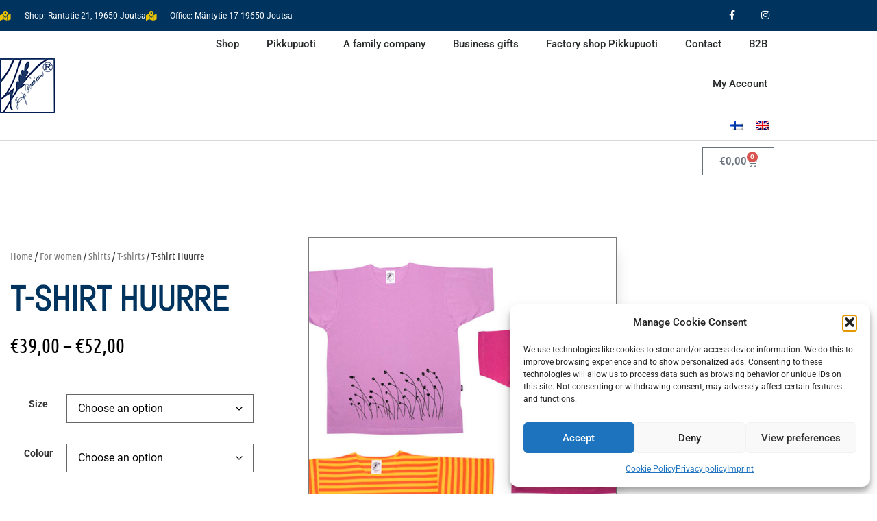

--- FILE ---
content_type: text/html; charset=UTF-8
request_url: https://www.pikkupuoti.fi/en/product/t-shirt-huurre/
body_size: 27514
content:
<!doctype html>
<html lang="en-US">
<head>
	<meta charset="UTF-8">
	<meta name="viewport" content="width=device-width, initial-scale=1">
	<link rel="profile" href="https://gmpg.org/xfn/11">
	<meta name='robots' content='index, follow, max-image-preview:large, max-snippet:-1, max-video-preview:-1' />
<link rel="alternate" hreflang="fi" href="https://www.pikkupuoti.fi/tuote/t-paidat-huurre/" />
<link rel="alternate" hreflang="en" href="https://www.pikkupuoti.fi/en/product/t-shirt-huurre/" />
<link rel="alternate" hreflang="x-default" href="https://www.pikkupuoti.fi/tuote/t-paidat-huurre/" />

	<!-- This site is optimized with the Yoast SEO plugin v26.6 - https://yoast.com/wordpress/plugins/seo/ -->
	<title>T-shirt Huurre - Pikkupuoti Oy</title>
	<link rel="canonical" href="https://www.pikkupuoti.fi/en/product/t-shirt-huurre/" />
	<meta property="og:locale" content="en_US" />
	<meta property="og:type" content="article" />
	<meta property="og:title" content="T-shirt Huurre - Pikkupuoti Oy" />
	<meta property="og:description" content="Material: 100% cotton The cotton that we use in our shirts are high-quality cotton which has OEKO-TEX Standard. Colours: Black S-XL Dark Blue S-4XL Lilac S-4XL Dark Rose XXL Pink S-3XL Blue-Blue L, 3XL Black-Grey S-3XL Yellow-Orange S-4XL Turquoise-White M-3XL SALE COLOURS: Green XL Printmodel &#8220;Huurre&#8221; is printed in both side of the shirt." />
	<meta property="og:url" content="https://www.pikkupuoti.fi/en/product/t-shirt-huurre/" />
	<meta property="og:site_name" content="Pikkupuoti Oy" />
	<meta property="article:publisher" content="https://www.facebook.com/pikkupuotioy/" />
	<meta property="article:modified_time" content="2025-10-15T09:18:37+00:00" />
	<meta name="twitter:card" content="summary_large_image" />
	<script type="application/ld+json" class="yoast-schema-graph">{"@context":"https://schema.org","@graph":[{"@type":"WebPage","@id":"https://www.pikkupuoti.fi/en/product/t-shirt-huurre/","url":"https://www.pikkupuoti.fi/en/product/t-shirt-huurre/","name":"T-shirt Huurre - Pikkupuoti Oy","isPartOf":{"@id":"https://www.pikkupuoti.fi/en/#website"},"primaryImageOfPage":{"@id":"https://www.pikkupuoti.fi/en/product/t-shirt-huurre/#primaryimage"},"image":{"@id":"https://www.pikkupuoti.fi/en/product/t-shirt-huurre/#primaryimage"},"thumbnailUrl":"https://www.pikkupuoti.fi/wp-content/uploads/2022/02/Tpaita_Huurre2023_kooste.jpg","datePublished":"2020-12-02T13:53:11+00:00","dateModified":"2025-10-15T09:18:37+00:00","breadcrumb":{"@id":"https://www.pikkupuoti.fi/en/product/t-shirt-huurre/#breadcrumb"},"inLanguage":"en-US","potentialAction":[{"@type":"ReadAction","target":["https://www.pikkupuoti.fi/en/product/t-shirt-huurre/"]}]},{"@type":"ImageObject","inLanguage":"en-US","@id":"https://www.pikkupuoti.fi/en/product/t-shirt-huurre/#primaryimage","url":"https://www.pikkupuoti.fi/wp-content/uploads/2022/02/Tpaita_Huurre2023_kooste.jpg","contentUrl":"https://www.pikkupuoti.fi/wp-content/uploads/2022/02/Tpaita_Huurre2023_kooste.jpg","width":591,"height":886},{"@type":"BreadcrumbList","@id":"https://www.pikkupuoti.fi/en/product/t-shirt-huurre/#breadcrumb","itemListElement":[{"@type":"ListItem","position":1,"name":"Home","item":"https://www.pikkupuoti.fi/en/"},{"@type":"ListItem","position":2,"name":"Shop","item":"https://www.pikkupuoti.fi/kauppa/"},{"@type":"ListItem","position":3,"name":"T-shirt Huurre"}]},{"@type":"WebSite","@id":"https://www.pikkupuoti.fi/en/#website","url":"https://www.pikkupuoti.fi/en/","name":"Pikkupuoti Oy","description":"Kotimaiset tekstiilit","publisher":{"@id":"https://www.pikkupuoti.fi/en/#organization"},"potentialAction":[{"@type":"SearchAction","target":{"@type":"EntryPoint","urlTemplate":"https://www.pikkupuoti.fi/en/?s={search_term_string}"},"query-input":{"@type":"PropertyValueSpecification","valueRequired":true,"valueName":"search_term_string"}}],"inLanguage":"en-US"},{"@type":"Organization","@id":"https://www.pikkupuoti.fi/en/#organization","name":"Pikkupuoti","url":"https://www.pikkupuoti.fi/en/","logo":{"@type":"ImageObject","inLanguage":"en-US","@id":"https://www.pikkupuoti.fi/en/#/schema/logo/image/","url":"https://www.pikkupuoti.fi/wp-content/uploads/2020/11/cropped-erja-raittinen-logo.gif","contentUrl":"https://www.pikkupuoti.fi/wp-content/uploads/2020/11/cropped-erja-raittinen-logo.gif","width":512,"height":512,"caption":"Pikkupuoti"},"image":{"@id":"https://www.pikkupuoti.fi/en/#/schema/logo/image/"},"sameAs":["https://www.facebook.com/pikkupuotioy/","https://www.instagram.com/pikkupuotioy/"]}]}</script>
	<!-- / Yoast SEO plugin. -->


<link rel='dns-prefetch' href='//www.googletagmanager.com' />
<link rel="alternate" type="application/rss+xml" title="Pikkupuoti Oy &raquo; Feed" href="https://www.pikkupuoti.fi/en/feed/" />
<link rel="alternate" type="application/rss+xml" title="Pikkupuoti Oy &raquo; Comments Feed" href="https://www.pikkupuoti.fi/en/comments/feed/" />
<link rel="alternate" title="oEmbed (JSON)" type="application/json+oembed" href="https://www.pikkupuoti.fi/en/wp-json/oembed/1.0/embed?url=https%3A%2F%2Fwww.pikkupuoti.fi%2Fen%2Fproduct%2Ft-shirt-huurre%2F" />
<link rel="alternate" title="oEmbed (XML)" type="text/xml+oembed" href="https://www.pikkupuoti.fi/en/wp-json/oembed/1.0/embed?url=https%3A%2F%2Fwww.pikkupuoti.fi%2Fen%2Fproduct%2Ft-shirt-huurre%2F&#038;format=xml" />
<style id='wp-img-auto-sizes-contain-inline-css'>
img:is([sizes=auto i],[sizes^="auto," i]){contain-intrinsic-size:3000px 1500px}
/*# sourceURL=wp-img-auto-sizes-contain-inline-css */
</style>
<style id='wp-emoji-styles-inline-css'>

	img.wp-smiley, img.emoji {
		display: inline !important;
		border: none !important;
		box-shadow: none !important;
		height: 1em !important;
		width: 1em !important;
		margin: 0 0.07em !important;
		vertical-align: -0.1em !important;
		background: none !important;
		padding: 0 !important;
	}
/*# sourceURL=wp-emoji-styles-inline-css */
</style>
<link rel='stylesheet' id='wp-block-library-css' href='https://www.pikkupuoti.fi/wp-includes/css/dist/block-library/style.min.css?ver=6.9' media='all' />
<style id='global-styles-inline-css'>
:root{--wp--preset--aspect-ratio--square: 1;--wp--preset--aspect-ratio--4-3: 4/3;--wp--preset--aspect-ratio--3-4: 3/4;--wp--preset--aspect-ratio--3-2: 3/2;--wp--preset--aspect-ratio--2-3: 2/3;--wp--preset--aspect-ratio--16-9: 16/9;--wp--preset--aspect-ratio--9-16: 9/16;--wp--preset--color--black: #000000;--wp--preset--color--cyan-bluish-gray: #abb8c3;--wp--preset--color--white: #ffffff;--wp--preset--color--pale-pink: #f78da7;--wp--preset--color--vivid-red: #cf2e2e;--wp--preset--color--luminous-vivid-orange: #ff6900;--wp--preset--color--luminous-vivid-amber: #fcb900;--wp--preset--color--light-green-cyan: #7bdcb5;--wp--preset--color--vivid-green-cyan: #00d084;--wp--preset--color--pale-cyan-blue: #8ed1fc;--wp--preset--color--vivid-cyan-blue: #0693e3;--wp--preset--color--vivid-purple: #9b51e0;--wp--preset--gradient--vivid-cyan-blue-to-vivid-purple: linear-gradient(135deg,rgb(6,147,227) 0%,rgb(155,81,224) 100%);--wp--preset--gradient--light-green-cyan-to-vivid-green-cyan: linear-gradient(135deg,rgb(122,220,180) 0%,rgb(0,208,130) 100%);--wp--preset--gradient--luminous-vivid-amber-to-luminous-vivid-orange: linear-gradient(135deg,rgb(252,185,0) 0%,rgb(255,105,0) 100%);--wp--preset--gradient--luminous-vivid-orange-to-vivid-red: linear-gradient(135deg,rgb(255,105,0) 0%,rgb(207,46,46) 100%);--wp--preset--gradient--very-light-gray-to-cyan-bluish-gray: linear-gradient(135deg,rgb(238,238,238) 0%,rgb(169,184,195) 100%);--wp--preset--gradient--cool-to-warm-spectrum: linear-gradient(135deg,rgb(74,234,220) 0%,rgb(151,120,209) 20%,rgb(207,42,186) 40%,rgb(238,44,130) 60%,rgb(251,105,98) 80%,rgb(254,248,76) 100%);--wp--preset--gradient--blush-light-purple: linear-gradient(135deg,rgb(255,206,236) 0%,rgb(152,150,240) 100%);--wp--preset--gradient--blush-bordeaux: linear-gradient(135deg,rgb(254,205,165) 0%,rgb(254,45,45) 50%,rgb(107,0,62) 100%);--wp--preset--gradient--luminous-dusk: linear-gradient(135deg,rgb(255,203,112) 0%,rgb(199,81,192) 50%,rgb(65,88,208) 100%);--wp--preset--gradient--pale-ocean: linear-gradient(135deg,rgb(255,245,203) 0%,rgb(182,227,212) 50%,rgb(51,167,181) 100%);--wp--preset--gradient--electric-grass: linear-gradient(135deg,rgb(202,248,128) 0%,rgb(113,206,126) 100%);--wp--preset--gradient--midnight: linear-gradient(135deg,rgb(2,3,129) 0%,rgb(40,116,252) 100%);--wp--preset--font-size--small: 13px;--wp--preset--font-size--medium: 20px;--wp--preset--font-size--large: 36px;--wp--preset--font-size--x-large: 42px;--wp--preset--spacing--20: 0.44rem;--wp--preset--spacing--30: 0.67rem;--wp--preset--spacing--40: 1rem;--wp--preset--spacing--50: 1.5rem;--wp--preset--spacing--60: 2.25rem;--wp--preset--spacing--70: 3.38rem;--wp--preset--spacing--80: 5.06rem;--wp--preset--shadow--natural: 6px 6px 9px rgba(0, 0, 0, 0.2);--wp--preset--shadow--deep: 12px 12px 50px rgba(0, 0, 0, 0.4);--wp--preset--shadow--sharp: 6px 6px 0px rgba(0, 0, 0, 0.2);--wp--preset--shadow--outlined: 6px 6px 0px -3px rgb(255, 255, 255), 6px 6px rgb(0, 0, 0);--wp--preset--shadow--crisp: 6px 6px 0px rgb(0, 0, 0);}:root { --wp--style--global--content-size: 800px;--wp--style--global--wide-size: 1200px; }:where(body) { margin: 0; }.wp-site-blocks > .alignleft { float: left; margin-right: 2em; }.wp-site-blocks > .alignright { float: right; margin-left: 2em; }.wp-site-blocks > .aligncenter { justify-content: center; margin-left: auto; margin-right: auto; }:where(.wp-site-blocks) > * { margin-block-start: 24px; margin-block-end: 0; }:where(.wp-site-blocks) > :first-child { margin-block-start: 0; }:where(.wp-site-blocks) > :last-child { margin-block-end: 0; }:root { --wp--style--block-gap: 24px; }:root :where(.is-layout-flow) > :first-child{margin-block-start: 0;}:root :where(.is-layout-flow) > :last-child{margin-block-end: 0;}:root :where(.is-layout-flow) > *{margin-block-start: 24px;margin-block-end: 0;}:root :where(.is-layout-constrained) > :first-child{margin-block-start: 0;}:root :where(.is-layout-constrained) > :last-child{margin-block-end: 0;}:root :where(.is-layout-constrained) > *{margin-block-start: 24px;margin-block-end: 0;}:root :where(.is-layout-flex){gap: 24px;}:root :where(.is-layout-grid){gap: 24px;}.is-layout-flow > .alignleft{float: left;margin-inline-start: 0;margin-inline-end: 2em;}.is-layout-flow > .alignright{float: right;margin-inline-start: 2em;margin-inline-end: 0;}.is-layout-flow > .aligncenter{margin-left: auto !important;margin-right: auto !important;}.is-layout-constrained > .alignleft{float: left;margin-inline-start: 0;margin-inline-end: 2em;}.is-layout-constrained > .alignright{float: right;margin-inline-start: 2em;margin-inline-end: 0;}.is-layout-constrained > .aligncenter{margin-left: auto !important;margin-right: auto !important;}.is-layout-constrained > :where(:not(.alignleft):not(.alignright):not(.alignfull)){max-width: var(--wp--style--global--content-size);margin-left: auto !important;margin-right: auto !important;}.is-layout-constrained > .alignwide{max-width: var(--wp--style--global--wide-size);}body .is-layout-flex{display: flex;}.is-layout-flex{flex-wrap: wrap;align-items: center;}.is-layout-flex > :is(*, div){margin: 0;}body .is-layout-grid{display: grid;}.is-layout-grid > :is(*, div){margin: 0;}body{padding-top: 0px;padding-right: 0px;padding-bottom: 0px;padding-left: 0px;}a:where(:not(.wp-element-button)){text-decoration: underline;}:root :where(.wp-element-button, .wp-block-button__link){background-color: #32373c;border-width: 0;color: #fff;font-family: inherit;font-size: inherit;font-style: inherit;font-weight: inherit;letter-spacing: inherit;line-height: inherit;padding-top: calc(0.667em + 2px);padding-right: calc(1.333em + 2px);padding-bottom: calc(0.667em + 2px);padding-left: calc(1.333em + 2px);text-decoration: none;text-transform: inherit;}.has-black-color{color: var(--wp--preset--color--black) !important;}.has-cyan-bluish-gray-color{color: var(--wp--preset--color--cyan-bluish-gray) !important;}.has-white-color{color: var(--wp--preset--color--white) !important;}.has-pale-pink-color{color: var(--wp--preset--color--pale-pink) !important;}.has-vivid-red-color{color: var(--wp--preset--color--vivid-red) !important;}.has-luminous-vivid-orange-color{color: var(--wp--preset--color--luminous-vivid-orange) !important;}.has-luminous-vivid-amber-color{color: var(--wp--preset--color--luminous-vivid-amber) !important;}.has-light-green-cyan-color{color: var(--wp--preset--color--light-green-cyan) !important;}.has-vivid-green-cyan-color{color: var(--wp--preset--color--vivid-green-cyan) !important;}.has-pale-cyan-blue-color{color: var(--wp--preset--color--pale-cyan-blue) !important;}.has-vivid-cyan-blue-color{color: var(--wp--preset--color--vivid-cyan-blue) !important;}.has-vivid-purple-color{color: var(--wp--preset--color--vivid-purple) !important;}.has-black-background-color{background-color: var(--wp--preset--color--black) !important;}.has-cyan-bluish-gray-background-color{background-color: var(--wp--preset--color--cyan-bluish-gray) !important;}.has-white-background-color{background-color: var(--wp--preset--color--white) !important;}.has-pale-pink-background-color{background-color: var(--wp--preset--color--pale-pink) !important;}.has-vivid-red-background-color{background-color: var(--wp--preset--color--vivid-red) !important;}.has-luminous-vivid-orange-background-color{background-color: var(--wp--preset--color--luminous-vivid-orange) !important;}.has-luminous-vivid-amber-background-color{background-color: var(--wp--preset--color--luminous-vivid-amber) !important;}.has-light-green-cyan-background-color{background-color: var(--wp--preset--color--light-green-cyan) !important;}.has-vivid-green-cyan-background-color{background-color: var(--wp--preset--color--vivid-green-cyan) !important;}.has-pale-cyan-blue-background-color{background-color: var(--wp--preset--color--pale-cyan-blue) !important;}.has-vivid-cyan-blue-background-color{background-color: var(--wp--preset--color--vivid-cyan-blue) !important;}.has-vivid-purple-background-color{background-color: var(--wp--preset--color--vivid-purple) !important;}.has-black-border-color{border-color: var(--wp--preset--color--black) !important;}.has-cyan-bluish-gray-border-color{border-color: var(--wp--preset--color--cyan-bluish-gray) !important;}.has-white-border-color{border-color: var(--wp--preset--color--white) !important;}.has-pale-pink-border-color{border-color: var(--wp--preset--color--pale-pink) !important;}.has-vivid-red-border-color{border-color: var(--wp--preset--color--vivid-red) !important;}.has-luminous-vivid-orange-border-color{border-color: var(--wp--preset--color--luminous-vivid-orange) !important;}.has-luminous-vivid-amber-border-color{border-color: var(--wp--preset--color--luminous-vivid-amber) !important;}.has-light-green-cyan-border-color{border-color: var(--wp--preset--color--light-green-cyan) !important;}.has-vivid-green-cyan-border-color{border-color: var(--wp--preset--color--vivid-green-cyan) !important;}.has-pale-cyan-blue-border-color{border-color: var(--wp--preset--color--pale-cyan-blue) !important;}.has-vivid-cyan-blue-border-color{border-color: var(--wp--preset--color--vivid-cyan-blue) !important;}.has-vivid-purple-border-color{border-color: var(--wp--preset--color--vivid-purple) !important;}.has-vivid-cyan-blue-to-vivid-purple-gradient-background{background: var(--wp--preset--gradient--vivid-cyan-blue-to-vivid-purple) !important;}.has-light-green-cyan-to-vivid-green-cyan-gradient-background{background: var(--wp--preset--gradient--light-green-cyan-to-vivid-green-cyan) !important;}.has-luminous-vivid-amber-to-luminous-vivid-orange-gradient-background{background: var(--wp--preset--gradient--luminous-vivid-amber-to-luminous-vivid-orange) !important;}.has-luminous-vivid-orange-to-vivid-red-gradient-background{background: var(--wp--preset--gradient--luminous-vivid-orange-to-vivid-red) !important;}.has-very-light-gray-to-cyan-bluish-gray-gradient-background{background: var(--wp--preset--gradient--very-light-gray-to-cyan-bluish-gray) !important;}.has-cool-to-warm-spectrum-gradient-background{background: var(--wp--preset--gradient--cool-to-warm-spectrum) !important;}.has-blush-light-purple-gradient-background{background: var(--wp--preset--gradient--blush-light-purple) !important;}.has-blush-bordeaux-gradient-background{background: var(--wp--preset--gradient--blush-bordeaux) !important;}.has-luminous-dusk-gradient-background{background: var(--wp--preset--gradient--luminous-dusk) !important;}.has-pale-ocean-gradient-background{background: var(--wp--preset--gradient--pale-ocean) !important;}.has-electric-grass-gradient-background{background: var(--wp--preset--gradient--electric-grass) !important;}.has-midnight-gradient-background{background: var(--wp--preset--gradient--midnight) !important;}.has-small-font-size{font-size: var(--wp--preset--font-size--small) !important;}.has-medium-font-size{font-size: var(--wp--preset--font-size--medium) !important;}.has-large-font-size{font-size: var(--wp--preset--font-size--large) !important;}.has-x-large-font-size{font-size: var(--wp--preset--font-size--x-large) !important;}
:root :where(.wp-block-pullquote){font-size: 1.5em;line-height: 1.6;}
/*# sourceURL=global-styles-inline-css */
</style>
<link rel='stylesheet' id='hh_hide_product_count-css' href='https://www.pikkupuoti.fi/wp-content/plugins/heikin-hide-product-count-in-category-name//style.css?ver=6.9' media='all' />
<link rel='stylesheet' id='wpmenucart-icons-css' href='https://www.pikkupuoti.fi/wp-content/plugins/woocommerce-menu-bar-cart/assets/css/wpmenucart-icons.min.css?ver=2.14.12' media='all' />
<style id='wpmenucart-icons-inline-css'>
@font-face{font-family:WPMenuCart;src:url(https://www.pikkupuoti.fi/wp-content/plugins/woocommerce-menu-bar-cart/assets/fonts/WPMenuCart.eot);src:url(https://www.pikkupuoti.fi/wp-content/plugins/woocommerce-menu-bar-cart/assets/fonts/WPMenuCart.eot?#iefix) format('embedded-opentype'),url(https://www.pikkupuoti.fi/wp-content/plugins/woocommerce-menu-bar-cart/assets/fonts/WPMenuCart.woff2) format('woff2'),url(https://www.pikkupuoti.fi/wp-content/plugins/woocommerce-menu-bar-cart/assets/fonts/WPMenuCart.woff) format('woff'),url(https://www.pikkupuoti.fi/wp-content/plugins/woocommerce-menu-bar-cart/assets/fonts/WPMenuCart.ttf) format('truetype'),url(https://www.pikkupuoti.fi/wp-content/plugins/woocommerce-menu-bar-cart/assets/fonts/WPMenuCart.svg#WPMenuCart) format('svg');font-weight:400;font-style:normal;font-display:swap}
/*# sourceURL=wpmenucart-icons-inline-css */
</style>
<link rel='stylesheet' id='wpmenucart-css' href='https://www.pikkupuoti.fi/wp-content/plugins/woocommerce-menu-bar-cart/assets/css/wpmenucart-main.min.css?ver=2.14.12' media='all' />
<style id='wpmenucart-inline-css'>
.et-cart-info { display:none !important; } .site-header-cart { display:none !important; }
/*# sourceURL=wpmenucart-inline-css */
</style>
<link rel='stylesheet' id='wwpp_single_product_page_css-css' href='https://www.pikkupuoti.fi/wp-content/plugins/woocommerce-wholesale-prices-premium/css/wwpp-single-product-page.css?ver=2.0.8.1' media='all' />
<link rel='stylesheet' id='photoswipe-css' href='https://www.pikkupuoti.fi/wp-content/plugins/woocommerce/assets/css/photoswipe/photoswipe.min.css?ver=10.4.3' media='all' />
<link rel='stylesheet' id='photoswipe-default-skin-css' href='https://www.pikkupuoti.fi/wp-content/plugins/woocommerce/assets/css/photoswipe/default-skin/default-skin.min.css?ver=10.4.3' media='all' />
<link rel='stylesheet' id='woocommerce-layout-css' href='https://www.pikkupuoti.fi/wp-content/plugins/woocommerce/assets/css/woocommerce-layout.css?ver=10.4.3' media='all' />
<link rel='stylesheet' id='woocommerce-smallscreen-css' href='https://www.pikkupuoti.fi/wp-content/plugins/woocommerce/assets/css/woocommerce-smallscreen.css?ver=10.4.3' media='only screen and (max-width: 768px)' />
<link rel='stylesheet' id='woocommerce-general-css' href='https://www.pikkupuoti.fi/wp-content/plugins/woocommerce/assets/css/woocommerce.css?ver=10.4.3' media='all' />
<style id='woocommerce-inline-inline-css'>
.woocommerce form .form-row .required { visibility: visible; }
/*# sourceURL=woocommerce-inline-inline-css */
</style>
<link rel='stylesheet' id='wpml-legacy-horizontal-list-0-css' href='https://www.pikkupuoti.fi/wp-content/plugins/sitepress-multilingual-cms/templates/language-switchers/legacy-list-horizontal/style.min.css?ver=1' media='all' />
<link rel='stylesheet' id='cmplz-general-css' href='https://www.pikkupuoti.fi/wp-content/plugins/complianz-gdpr-premium/assets/css/cookieblocker.min.css?ver=1762865404' media='all' />
<link rel='stylesheet' id='elementor-frontend-css' href='https://www.pikkupuoti.fi/wp-content/plugins/elementor/assets/css/frontend.min.css?ver=3.34.0' media='all' />
<link rel='stylesheet' id='elementor-post-30498-css' href='https://www.pikkupuoti.fi/wp-content/uploads/elementor/css/post-30498.css?ver=1766433653' media='all' />
<link rel='stylesheet' id='kt-woo-ele-style-css' href='https://www.pikkupuoti.fi/wp-content/plugins/kadence-woocommerce-elementor/assets/css/kadence-woocommerce-elementor.css?ver=1.0.12' media='all' />
<link rel='stylesheet' id='hello-elementor-css' href='https://www.pikkupuoti.fi/wp-content/themes/hello-elementor/assets/css/reset.css?ver=3.4.5' media='all' />
<link rel='stylesheet' id='hello-elementor-theme-style-css' href='https://www.pikkupuoti.fi/wp-content/themes/hello-elementor/assets/css/theme.css?ver=3.4.5' media='all' />
<link rel='stylesheet' id='hello-elementor-header-footer-css' href='https://www.pikkupuoti.fi/wp-content/themes/hello-elementor/assets/css/header-footer.css?ver=3.4.5' media='all' />
<link rel='stylesheet' id='widget-icon-list-css' href='https://www.pikkupuoti.fi/wp-content/plugins/elementor/assets/css/widget-icon-list.min.css?ver=3.34.0' media='all' />
<link rel='stylesheet' id='widget-social-icons-css' href='https://www.pikkupuoti.fi/wp-content/plugins/elementor/assets/css/widget-social-icons.min.css?ver=3.34.0' media='all' />
<link rel='stylesheet' id='e-apple-webkit-css' href='https://www.pikkupuoti.fi/wp-content/plugins/elementor/assets/css/conditionals/apple-webkit.min.css?ver=3.34.0' media='all' />
<link rel='stylesheet' id='widget-image-css' href='https://www.pikkupuoti.fi/wp-content/plugins/elementor/assets/css/widget-image.min.css?ver=3.34.0' media='all' />
<link rel='stylesheet' id='e-sticky-css' href='https://www.pikkupuoti.fi/wp-content/plugins/elementor-pro/assets/css/modules/sticky.min.css?ver=3.34.0' media='all' />
<link rel='stylesheet' id='widget-nav-menu-css' href='https://www.pikkupuoti.fi/wp-content/plugins/elementor-pro/assets/css/widget-nav-menu.min.css?ver=3.34.0' media='all' />
<link rel='stylesheet' id='widget-heading-css' href='https://www.pikkupuoti.fi/wp-content/plugins/elementor/assets/css/widget-heading.min.css?ver=3.34.0' media='all' />
<link rel='stylesheet' id='swiper-css' href='https://www.pikkupuoti.fi/wp-content/plugins/elementor/assets/lib/swiper/v8/css/swiper.min.css?ver=8.4.5' media='all' />
<link rel='stylesheet' id='e-swiper-css' href='https://www.pikkupuoti.fi/wp-content/plugins/elementor/assets/css/conditionals/e-swiper.min.css?ver=3.34.0' media='all' />
<link rel='stylesheet' id='widget-woocommerce-menu-cart-css' href='https://www.pikkupuoti.fi/wp-content/plugins/elementor-pro/assets/css/widget-woocommerce-menu-cart.min.css?ver=3.34.0' media='all' />
<link rel='stylesheet' id='widget-woocommerce-product-price-css' href='https://www.pikkupuoti.fi/wp-content/plugins/elementor-pro/assets/css/widget-woocommerce-product-price.min.css?ver=3.34.0' media='all' />
<link rel='stylesheet' id='widget-woocommerce-product-add-to-cart-css' href='https://www.pikkupuoti.fi/wp-content/plugins/elementor-pro/assets/css/widget-woocommerce-product-add-to-cart.min.css?ver=3.34.0' media='all' />
<link rel='stylesheet' id='widget-video-css' href='https://www.pikkupuoti.fi/wp-content/plugins/elementor/assets/css/widget-video.min.css?ver=3.34.0' media='all' />
<link rel='stylesheet' id='widget-gallery-css' href='https://www.pikkupuoti.fi/wp-content/plugins/elementor-pro/assets/css/widget-gallery.min.css?ver=3.34.0' media='all' />
<link rel='stylesheet' id='elementor-gallery-css' href='https://www.pikkupuoti.fi/wp-content/plugins/elementor/assets/lib/e-gallery/css/e-gallery.min.css?ver=1.2.0' media='all' />
<link rel='stylesheet' id='e-transitions-css' href='https://www.pikkupuoti.fi/wp-content/plugins/elementor-pro/assets/css/conditionals/transitions.min.css?ver=3.34.0' media='all' />
<link rel='stylesheet' id='widget-woocommerce-product-data-tabs-css' href='https://www.pikkupuoti.fi/wp-content/plugins/elementor-pro/assets/css/widget-woocommerce-product-data-tabs.min.css?ver=3.34.0' media='all' />
<link rel='stylesheet' id='widget-woocommerce-products-css' href='https://www.pikkupuoti.fi/wp-content/plugins/elementor-pro/assets/css/widget-woocommerce-products.min.css?ver=3.34.0' media='all' />
<link rel='stylesheet' id='elementor-icons-css' href='https://www.pikkupuoti.fi/wp-content/plugins/elementor/assets/lib/eicons/css/elementor-icons.min.css?ver=5.45.0' media='all' />
<link rel='stylesheet' id='elementor-post-46-css' href='https://www.pikkupuoti.fi/wp-content/uploads/elementor/css/post-46.css?ver=1766433653' media='all' />
<link rel='stylesheet' id='wb-slick-library-css' href='https://www.pikkupuoti.fi/wp-content/plugins/woo-product-carousel-slider-for-elementor-pro/assets/vendors/slick/slick.css?ver=1.0.0' media='all' />
<link rel='stylesheet' id='wb-slick-theme-css' href='https://www.pikkupuoti.fi/wp-content/plugins/woo-product-carousel-slider-for-elementor-pro/assets/vendors/slick/slick-theme.css?ver=1.0.0' media='all' />
<link rel='stylesheet' id='wpce-style-css' href='https://www.pikkupuoti.fi/wp-content/plugins/woo-product-carousel-slider-for-elementor-pro/assets/css/style.css?ver=1.0.0' media='all' />
<link rel='stylesheet' id='elementor-post-20686-css' href='https://www.pikkupuoti.fi/wp-content/uploads/elementor/css/post-20686.css?ver=1766433682' media='all' />
<link rel='stylesheet' id='elementor-post-361-css' href='https://www.pikkupuoti.fi/wp-content/uploads/elementor/css/post-361.css?ver=1766433682' media='all' />
<link rel='stylesheet' id='elementor-post-30089-css' href='https://www.pikkupuoti.fi/wp-content/uploads/elementor/css/post-30089.css?ver=1766433923' media='all' />
<link rel='stylesheet' id='newsletter-css' href='https://www.pikkupuoti.fi/wp-content/plugins/newsletter/style.css?ver=9.1.0' media='all' />
<link rel='stylesheet' id='kadence-woo-ele-templates-pro-css' href='https://www.pikkupuoti.fi/wp-content/plugins/kadence-woocommerce-elementor-pro/assets/css/kadence-woocommerce-elementor-pro.css?ver=1.1.10' media='all' />
<link rel='stylesheet' id='kadence-woo-ele-templates-css' href='https://www.pikkupuoti.fi/wp-content/plugins/kadence-woocommerce-elementor/assets/css/kadence-woocommerce-elementor.css?ver=1.0.12' media='all' />
<link rel='stylesheet' id='elementor-gf-local-roboto-css' href='https://www.pikkupuoti.fi/wp-content/uploads/elementor/google-fonts/css/roboto.css?ver=1742316632' media='all' />
<link rel='stylesheet' id='elementor-gf-local-robotoslab-css' href='https://www.pikkupuoti.fi/wp-content/uploads/elementor/google-fonts/css/robotoslab.css?ver=1742316636' media='all' />
<link rel='stylesheet' id='elementor-gf-local-ubuntucondensed-css' href='https://www.pikkupuoti.fi/wp-content/uploads/elementor/google-fonts/css/ubuntucondensed.css?ver=1742316636' media='all' />
<link rel='stylesheet' id='elementor-gf-local-abel-css' href='https://www.pikkupuoti.fi/wp-content/uploads/elementor/google-fonts/css/abel.css?ver=1742316636' media='all' />
<link rel='stylesheet' id='elementor-icons-shared-0-css' href='https://www.pikkupuoti.fi/wp-content/plugins/elementor/assets/lib/font-awesome/css/fontawesome.min.css?ver=5.15.3' media='all' />
<link rel='stylesheet' id='elementor-icons-fa-solid-css' href='https://www.pikkupuoti.fi/wp-content/plugins/elementor/assets/lib/font-awesome/css/solid.min.css?ver=5.15.3' media='all' />
<link rel='stylesheet' id='elementor-icons-fa-brands-css' href='https://www.pikkupuoti.fi/wp-content/plugins/elementor/assets/lib/font-awesome/css/brands.min.css?ver=5.15.3' media='all' />
<script id="woocommerce-google-analytics-integration-gtag-js-after">
/* Google Analytics for WooCommerce (gtag.js) */
					window.dataLayer = window.dataLayer || [];
					function gtag(){dataLayer.push(arguments);}
					// Set up default consent state.
					for ( const mode of [{"analytics_storage":"denied","ad_storage":"denied","ad_user_data":"denied","ad_personalization":"denied","region":["AT","BE","BG","HR","CY","CZ","DK","EE","FI","FR","DE","GR","HU","IS","IE","IT","LV","LI","LT","LU","MT","NL","NO","PL","PT","RO","SK","SI","ES","SE","GB","CH"]}] || [] ) {
						gtag( "consent", "default", { "wait_for_update": 500, ...mode } );
					}
					gtag("js", new Date());
					gtag("set", "developer_id.dOGY3NW", true);
					gtag("config", "G-BESTFC4Y40", {"track_404":true,"allow_google_signals":true,"logged_in":false,"linker":{"domains":[],"allow_incoming":true},"custom_map":{"dimension1":"logged_in"}});
//# sourceURL=woocommerce-google-analytics-integration-gtag-js-after
</script>
<script id="wpml-cookie-js-extra">
var wpml_cookies = {"wp-wpml_current_language":{"value":"en","expires":1,"path":"/"}};
var wpml_cookies = {"wp-wpml_current_language":{"value":"en","expires":1,"path":"/"}};
//# sourceURL=wpml-cookie-js-extra
</script>
<script src="https://www.pikkupuoti.fi/wp-content/plugins/sitepress-multilingual-cms/res/js/cookies/language-cookie.js?ver=486900" id="wpml-cookie-js" defer data-wp-strategy="defer"></script>
<script src="https://www.pikkupuoti.fi/wp-includes/js/jquery/jquery.min.js?ver=3.7.1" id="jquery-core-js"></script>
<script src="https://www.pikkupuoti.fi/wp-includes/js/jquery/jquery-migrate.min.js?ver=3.4.1" id="jquery-migrate-js"></script>
<script src="https://www.pikkupuoti.fi/wp-content/plugins/woocommerce/assets/js/jquery-blockui/jquery.blockUI.min.js?ver=2.7.0-wc.10.4.3" id="wc-jquery-blockui-js" defer data-wp-strategy="defer"></script>
<script id="wc-add-to-cart-js-extra">
var wc_add_to_cart_params = {"ajax_url":"/wp-admin/admin-ajax.php?lang=en","wc_ajax_url":"/en/?wc-ajax=%%endpoint%%","i18n_view_cart":"View cart","cart_url":"https://www.pikkupuoti.fi/en/cart/","is_cart":"","cart_redirect_after_add":"no"};
//# sourceURL=wc-add-to-cart-js-extra
</script>
<script src="https://www.pikkupuoti.fi/wp-content/plugins/woocommerce/assets/js/frontend/add-to-cart.min.js?ver=10.4.3" id="wc-add-to-cart-js" defer data-wp-strategy="defer"></script>
<script src="https://www.pikkupuoti.fi/wp-content/plugins/woocommerce/assets/js/zoom/jquery.zoom.min.js?ver=1.7.21-wc.10.4.3" id="wc-zoom-js" defer data-wp-strategy="defer"></script>
<script src="https://www.pikkupuoti.fi/wp-content/plugins/woocommerce/assets/js/flexslider/jquery.flexslider.min.js?ver=2.7.2-wc.10.4.3" id="wc-flexslider-js" defer data-wp-strategy="defer"></script>
<script src="https://www.pikkupuoti.fi/wp-content/plugins/woocommerce/assets/js/photoswipe/photoswipe.min.js?ver=4.1.1-wc.10.4.3" id="wc-photoswipe-js" defer data-wp-strategy="defer"></script>
<script src="https://www.pikkupuoti.fi/wp-content/plugins/woocommerce/assets/js/photoswipe/photoswipe-ui-default.min.js?ver=4.1.1-wc.10.4.3" id="wc-photoswipe-ui-default-js" defer data-wp-strategy="defer"></script>
<script id="wc-single-product-js-extra">
var wc_single_product_params = {"i18n_required_rating_text":"Please select a rating","i18n_rating_options":["1 of 5 stars","2 of 5 stars","3 of 5 stars","4 of 5 stars","5 of 5 stars"],"i18n_product_gallery_trigger_text":"View full-screen image gallery","review_rating_required":"yes","flexslider":{"rtl":false,"animation":"slide","smoothHeight":true,"directionNav":false,"controlNav":"thumbnails","slideshow":false,"animationSpeed":500,"animationLoop":false,"allowOneSlide":false},"zoom_enabled":"1","zoom_options":[],"photoswipe_enabled":"1","photoswipe_options":{"shareEl":false,"closeOnScroll":false,"history":false,"hideAnimationDuration":0,"showAnimationDuration":0},"flexslider_enabled":"1"};
//# sourceURL=wc-single-product-js-extra
</script>
<script src="https://www.pikkupuoti.fi/wp-content/plugins/woocommerce/assets/js/frontend/single-product.min.js?ver=10.4.3" id="wc-single-product-js" defer data-wp-strategy="defer"></script>
<script src="https://www.pikkupuoti.fi/wp-content/plugins/woocommerce/assets/js/js-cookie/js.cookie.min.js?ver=2.1.4-wc.10.4.3" id="wc-js-cookie-js" defer data-wp-strategy="defer"></script>
<script id="woocommerce-js-extra">
var woocommerce_params = {"ajax_url":"/wp-admin/admin-ajax.php?lang=en","wc_ajax_url":"/en/?wc-ajax=%%endpoint%%","i18n_password_show":"Show password","i18n_password_hide":"Hide password"};
//# sourceURL=woocommerce-js-extra
</script>
<script src="https://www.pikkupuoti.fi/wp-content/plugins/woocommerce/assets/js/frontend/woocommerce.min.js?ver=10.4.3" id="woocommerce-js" defer data-wp-strategy="defer"></script>
<link rel="https://api.w.org/" href="https://www.pikkupuoti.fi/en/wp-json/" /><link rel="alternate" title="JSON" type="application/json" href="https://www.pikkupuoti.fi/en/wp-json/wp/v2/product/7400" /><link rel="EditURI" type="application/rsd+xml" title="RSD" href="https://www.pikkupuoti.fi/xmlrpc.php?rsd" />
<meta name="generator" content="WordPress 6.9" />
<meta name="generator" content="WooCommerce 10.4.3" />
<link rel='shortlink' href='https://www.pikkupuoti.fi/en/?p=7400' />
<meta name="generator" content="WPML ver:4.8.6 stt:1,18;" />

<!-- This website runs the Product Feed ELITE for WooCommerce by AdTribes.io plugin -->
<meta name="wwp" content="yes" />			<style>.cmplz-hidden {
					display: none !important;
				}</style>	<noscript><style>.woocommerce-product-gallery{ opacity: 1 !important; }</style></noscript>
	<meta name="generator" content="Elementor 3.34.0; features: additional_custom_breakpoints; settings: css_print_method-external, google_font-enabled, font_display-auto">
			<style>
				.e-con.e-parent:nth-of-type(n+4):not(.e-lazyloaded):not(.e-no-lazyload),
				.e-con.e-parent:nth-of-type(n+4):not(.e-lazyloaded):not(.e-no-lazyload) * {
					background-image: none !important;
				}
				@media screen and (max-height: 1024px) {
					.e-con.e-parent:nth-of-type(n+3):not(.e-lazyloaded):not(.e-no-lazyload),
					.e-con.e-parent:nth-of-type(n+3):not(.e-lazyloaded):not(.e-no-lazyload) * {
						background-image: none !important;
					}
				}
				@media screen and (max-height: 640px) {
					.e-con.e-parent:nth-of-type(n+2):not(.e-lazyloaded):not(.e-no-lazyload),
					.e-con.e-parent:nth-of-type(n+2):not(.e-lazyloaded):not(.e-no-lazyload) * {
						background-image: none !important;
					}
				}
			</style>
			<link rel="icon" href="https://www.pikkupuoti.fi/wp-content/uploads/2020/11/cropped-erja-raittinen-logo-32x32.gif" sizes="32x32" />
<link rel="icon" href="https://www.pikkupuoti.fi/wp-content/uploads/2020/11/cropped-erja-raittinen-logo-192x192.gif" sizes="192x192" />
<link rel="apple-touch-icon" href="https://www.pikkupuoti.fi/wp-content/uploads/2020/11/cropped-erja-raittinen-logo-180x180.gif" />
<meta name="msapplication-TileImage" content="https://www.pikkupuoti.fi/wp-content/uploads/2020/11/cropped-erja-raittinen-logo-270x270.gif" />

	<style>
		#applepay:hover,
		.checkout_provider_button:hover,
		.wb-paytrail-maksutavat-tokenized-payment-method-title:hover,
		.bank-button:hover { 
			outline: 1px solid #0079c1		}

		.checkout_provider_button-border,
		.paytrail_card_selected,
		.bank-button-border {
			outline: 1px solid #0079c1		}

		.paytrail_kassa_payment_button_title_wrapper {
			background: #ebebeb !important;
			color: #323232 !important;
		}

		.wb_paytrail_collector_calculator_wrap {
			background: #ce006d !important;
			color: #ffffff !important;
		}

		#wb_paytrail_collector_erittely {
			color: #ce006d !important;
		}

		table.collector_table {
			border: 1px solid #ce006d !important;
		}
	</style>

		<style id="wp-custom-css">
			H2.woocommerce-loop-category__title
{
	text-align: center;
}

/* Tasakorkea */
.products
{
    display: grid;
    flex-wrap: wrap;
}

ul.products > li
{
    /*background-color: lightgray;*/
    display: flex;
    border: 1px solid #999;
}
li.product > div, li.product > div > div, li.product > div > div > div
{
    display: flex !important;
    flex-direction: column;
	  height: 100%;
}

li.product section:first-child
{
    margin-bottom: auto;
}

li.product section:last-child
{
    flex-grow: 1;
		display: flex !important;
    align-items: flex-end;
}

.stock.out-of-stock
{
		color: red !important;
		text-align: center;
}

.product .button
{
    vertical-align: bottom;
    display: inline-flex;
    
}		</style>
		</head>
<body data-cmplz=1 class="wp-singular product-template-default single single-product postid-7400 wp-custom-logo wp-embed-responsive wp-theme-hello-elementor theme-hello-elementor woocommerce woocommerce-page woocommerce-no-js hello-elementor-default elementor-default elementor-template-full-width elementor-kit-46 elementor-page-30089">


<a class="skip-link screen-reader-text" href="#content">Skip to content</a>

		<header data-elementor-type="header" data-elementor-id="20686" class="elementor elementor-20686 elementor-48 elementor-location-header" data-elementor-post-type="elementor_library">
					<section class="elementor-section elementor-top-section elementor-element elementor-element-78abf464 elementor-section-height-min-height elementor-section-content-middle elementor-section-boxed elementor-section-height-default elementor-section-items-middle" data-id="78abf464" data-element_type="section" data-settings="{&quot;background_background&quot;:&quot;classic&quot;}">
						<div class="elementor-container elementor-column-gap-no">
					<div class="elementor-column elementor-col-50 elementor-top-column elementor-element elementor-element-ab6046d" data-id="ab6046d" data-element_type="column">
			<div class="elementor-widget-wrap elementor-element-populated">
						<div class="elementor-element elementor-element-487e3970 elementor-icon-list--layout-inline elementor-mobile-align-center elementor-hidden-phone elementor-align-start elementor-list-item-link-full_width elementor-widget elementor-widget-icon-list" data-id="487e3970" data-element_type="widget" data-widget_type="icon-list.default">
				<div class="elementor-widget-container">
							<ul class="elementor-icon-list-items elementor-inline-items">
							<li class="elementor-icon-list-item elementor-inline-item">
											<span class="elementor-icon-list-icon">
							<i aria-hidden="true" class="fas fa-map-marked-alt"></i>						</span>
										<span class="elementor-icon-list-text">Shop: Rantatie 21, 19650 Joutsa</span>
									</li>
								<li class="elementor-icon-list-item elementor-inline-item">
											<span class="elementor-icon-list-icon">
							<i aria-hidden="true" class="fas fa-map-marked-alt"></i>						</span>
										<span class="elementor-icon-list-text">Office: Mäntytie 17 19650 Joutsa</span>
									</li>
						</ul>
						</div>
				</div>
					</div>
		</div>
				<div class="elementor-column elementor-col-50 elementor-top-column elementor-element elementor-element-2ad236a8" data-id="2ad236a8" data-element_type="column">
			<div class="elementor-widget-wrap elementor-element-populated">
						<div class="elementor-element elementor-element-4fbb213a e-grid-align-right elementor-shape-square e-grid-align-mobile-center elementor-grid-0 elementor-widget elementor-widget-social-icons" data-id="4fbb213a" data-element_type="widget" data-widget_type="social-icons.default">
				<div class="elementor-widget-container">
							<div class="elementor-social-icons-wrapper elementor-grid" role="list">
							<span class="elementor-grid-item" role="listitem">
					<a class="elementor-icon elementor-social-icon elementor-social-icon-facebook-f elementor-repeater-item-5646027" href="https://www.facebook.com/pikkupuotioy/" target="_blank">
						<span class="elementor-screen-only">Facebook-f</span>
						<i aria-hidden="true" class="fab fa-facebook-f"></i>					</a>
				</span>
							<span class="elementor-grid-item" role="listitem">
					<a class="elementor-icon elementor-social-icon elementor-social-icon-instagram elementor-repeater-item-7c2bcc0" href="https://www.instagram.com/pikkupuotioy/" target="_blank">
						<span class="elementor-screen-only">Instagram</span>
						<i aria-hidden="true" class="fab fa-instagram"></i>					</a>
				</span>
					</div>
						</div>
				</div>
					</div>
		</div>
					</div>
		</section>
				<section class="elementor-section elementor-top-section elementor-element elementor-element-49c62d96 elementor-section-content-middle elementor-section-boxed elementor-section-height-default elementor-section-height-default" data-id="49c62d96" data-element_type="section">
						<div class="elementor-container elementor-column-gap-no">
					<div class="elementor-column elementor-col-50 elementor-top-column elementor-element elementor-element-111606ed" data-id="111606ed" data-element_type="column">
			<div class="elementor-widget-wrap elementor-element-populated">
						<div class="elementor-element elementor-element-4fd56a0b elementor-widget elementor-widget-theme-site-logo elementor-widget-image" data-id="4fd56a0b" data-element_type="widget" data-widget_type="theme-site-logo.default">
				<div class="elementor-widget-container">
											<a href="https://www.pikkupuoti.fi/en/">
			<img width="80" height="80" src="https://www.pikkupuoti.fi/wp-content/uploads/2020/11/erja-raittinen-logo.gif" class="attachment-full size-full wp-image-65" alt="" />				</a>
											</div>
				</div>
					</div>
		</div>
				<nav class="elementor-column elementor-col-50 elementor-top-column elementor-element elementor-element-4551530d" data-id="4551530d" data-element_type="column">
			<div class="elementor-widget-wrap elementor-element-populated">
						<div class="elementor-element elementor-element-578f8f69 elementor-nav-menu__align-end elementor-nav-menu--stretch normimenut elementor-hidden-phone elementor-hidden-tablet elementor-nav-menu--dropdown-tablet elementor-nav-menu__text-align-aside elementor-nav-menu--toggle elementor-nav-menu--burger elementor-widget elementor-widget-nav-menu" data-id="578f8f69" data-element_type="widget" data-settings="{&quot;full_width&quot;:&quot;stretch&quot;,&quot;sticky&quot;:&quot;top&quot;,&quot;layout&quot;:&quot;horizontal&quot;,&quot;submenu_icon&quot;:{&quot;value&quot;:&quot;&lt;i class=\&quot;fas fa-caret-down\&quot; aria-hidden=\&quot;true\&quot;&gt;&lt;\/i&gt;&quot;,&quot;library&quot;:&quot;fa-solid&quot;},&quot;toggle&quot;:&quot;burger&quot;,&quot;sticky_on&quot;:[&quot;desktop&quot;,&quot;tablet&quot;,&quot;mobile&quot;],&quot;sticky_offset&quot;:0,&quot;sticky_effects_offset&quot;:0,&quot;sticky_anchor_link_offset&quot;:0}" data-widget_type="nav-menu.default">
				<div class="elementor-widget-container">
								<nav aria-label="Menu" class="elementor-nav-menu--main elementor-nav-menu__container elementor-nav-menu--layout-horizontal e--pointer-background e--animation-fade">
				<ul id="menu-1-578f8f69" class="elementor-nav-menu"><li class="menu-item menu-item-type-post_type menu-item-object-page current_page_parent menu-item-98"><a href="https://www.pikkupuoti.fi/en/shop/" class="elementor-item">Shop</a></li>
<li class="menu-item menu-item-type-post_type menu-item-object-page menu-item-home menu-item-93"><a href="https://www.pikkupuoti.fi/en/" class="elementor-item">Pikkupuoti</a></li>
<li class="menu-item menu-item-type-post_type menu-item-object-page menu-item-396"><a href="https://www.pikkupuoti.fi/en/a-family-company/" class="elementor-item">A family company</a></li>
<li class="menu-item menu-item-type-post_type menu-item-object-page menu-item-397"><a href="https://www.pikkupuoti.fi/en/business-gifts/" class="elementor-item">Business gifts</a></li>
<li class="menu-item menu-item-type-post_type menu-item-object-page menu-item-2224"><a href="https://www.pikkupuoti.fi/en/factory-shop-pikkupuoti/" class="elementor-item">Factory shop Pikkupuoti</a></li>
<li class="menu-item menu-item-type-post_type menu-item-object-page menu-item-398"><a href="https://www.pikkupuoti.fi/en/contact/" class="elementor-item">Contact</a></li>
<li class="menu-item menu-item-type-post_type menu-item-object-page menu-item-37429"><a href="https://www.pikkupuoti.fi/en/b2b/" class="elementor-item">B2B</a></li>
</ul>			</nav>
					<div class="elementor-menu-toggle" role="button" tabindex="0" aria-label="Menu Toggle" aria-expanded="false">
			<i aria-hidden="true" role="presentation" class="elementor-menu-toggle__icon--open eicon-menu-bar"></i><i aria-hidden="true" role="presentation" class="elementor-menu-toggle__icon--close eicon-close"></i>		</div>
					<nav class="elementor-nav-menu--dropdown elementor-nav-menu__container" aria-hidden="true">
				<ul id="menu-2-578f8f69" class="elementor-nav-menu"><li class="menu-item menu-item-type-post_type menu-item-object-page current_page_parent menu-item-98"><a href="https://www.pikkupuoti.fi/en/shop/" class="elementor-item" tabindex="-1">Shop</a></li>
<li class="menu-item menu-item-type-post_type menu-item-object-page menu-item-home menu-item-93"><a href="https://www.pikkupuoti.fi/en/" class="elementor-item" tabindex="-1">Pikkupuoti</a></li>
<li class="menu-item menu-item-type-post_type menu-item-object-page menu-item-396"><a href="https://www.pikkupuoti.fi/en/a-family-company/" class="elementor-item" tabindex="-1">A family company</a></li>
<li class="menu-item menu-item-type-post_type menu-item-object-page menu-item-397"><a href="https://www.pikkupuoti.fi/en/business-gifts/" class="elementor-item" tabindex="-1">Business gifts</a></li>
<li class="menu-item menu-item-type-post_type menu-item-object-page menu-item-2224"><a href="https://www.pikkupuoti.fi/en/factory-shop-pikkupuoti/" class="elementor-item" tabindex="-1">Factory shop Pikkupuoti</a></li>
<li class="menu-item menu-item-type-post_type menu-item-object-page menu-item-398"><a href="https://www.pikkupuoti.fi/en/contact/" class="elementor-item" tabindex="-1">Contact</a></li>
<li class="menu-item menu-item-type-post_type menu-item-object-page menu-item-37429"><a href="https://www.pikkupuoti.fi/en/b2b/" class="elementor-item" tabindex="-1">B2B</a></li>
</ul>			</nav>
						</div>
				</div>
				<div class="elementor-element elementor-element-f9ae042 elementor-nav-menu__align-end elementor-nav-menu--stretch normimenut elementor-hidden-desktop elementor-nav-menu--dropdown-tablet elementor-nav-menu__text-align-aside elementor-nav-menu--toggle elementor-nav-menu--burger elementor-widget elementor-widget-nav-menu" data-id="f9ae042" data-element_type="widget" data-settings="{&quot;full_width&quot;:&quot;stretch&quot;,&quot;sticky&quot;:&quot;top&quot;,&quot;layout&quot;:&quot;horizontal&quot;,&quot;submenu_icon&quot;:{&quot;value&quot;:&quot;&lt;i class=\&quot;fas fa-caret-down\&quot; aria-hidden=\&quot;true\&quot;&gt;&lt;\/i&gt;&quot;,&quot;library&quot;:&quot;fa-solid&quot;},&quot;toggle&quot;:&quot;burger&quot;,&quot;sticky_on&quot;:[&quot;desktop&quot;,&quot;tablet&quot;,&quot;mobile&quot;],&quot;sticky_offset&quot;:0,&quot;sticky_effects_offset&quot;:0,&quot;sticky_anchor_link_offset&quot;:0}" data-widget_type="nav-menu.default">
				<div class="elementor-widget-container">
								<nav aria-label="Menu" class="elementor-nav-menu--main elementor-nav-menu__container elementor-nav-menu--layout-horizontal e--pointer-background e--animation-fade">
				<ul id="menu-1-f9ae042" class="elementor-nav-menu"><li class="menu-item menu-item-type-custom menu-item-object-custom menu-item-has-children menu-item-19314"><a href="#" class="elementor-item elementor-item-anchor">Webshop</a>
<ul class="sub-menu elementor-nav-menu--dropdown">
	<li class="menu-item menu-item-type-post_type menu-item-object-page current_page_parent menu-item-19309"><a href="https://www.pikkupuoti.fi/en/shop/" class="elementor-sub-item">Web shop front page</a></li>
	<li class="menu-item menu-item-type-custom menu-item-object-custom menu-item-19315"><a href="/en/product-category/for-women/" class="elementor-sub-item">For women</a></li>
	<li class="menu-item menu-item-type-custom menu-item-object-custom menu-item-19316"><a href="/en/product-category/for-kids/" class="elementor-sub-item">For kids</a></li>
	<li class="menu-item menu-item-type-custom menu-item-object-custom menu-item-19317"><a href="/en/product-category/sauna-home/" class="elementor-sub-item">Sauna &#038; Home</a></li>
	<li class="menu-item menu-item-type-custom menu-item-object-custom menu-item-19318"><a href="/en/product-category/lapland-collection/" class="elementor-sub-item">Lapland collection</a></li>
	<li class="menu-item menu-item-type-custom menu-item-object-custom menu-item-19319"><a href="/en/product-category/gifts-for-men/" class="elementor-sub-item">Gifts for men</a></li>
	<li class="menu-item menu-item-type-custom menu-item-object-custom menu-item-19320"><a href="/en/product-category/new-in/" class="elementor-sub-item">New in</a></li>
</ul>
</li>
<li class="menu-item menu-item-type-post_type menu-item-object-page menu-item-home menu-item-19313"><a href="https://www.pikkupuoti.fi/en/" class="elementor-item">Pikkupuoti</a></li>
<li class="menu-item menu-item-type-post_type menu-item-object-page menu-item-19305"><a href="https://www.pikkupuoti.fi/en/a-family-company/" class="elementor-item">A family company</a></li>
<li class="menu-item menu-item-type-post_type menu-item-object-page menu-item-19310"><a href="https://www.pikkupuoti.fi/en/business-gifts/" class="elementor-item">Business gifts</a></li>
<li class="menu-item menu-item-type-post_type menu-item-object-page menu-item-19312"><a href="https://www.pikkupuoti.fi/en/factory-shop-pikkupuoti/" class="elementor-item">Factory shop Pikkupuoti</a></li>
<li class="menu-item menu-item-type-post_type menu-item-object-page menu-item-19311"><a href="https://www.pikkupuoti.fi/en/contact/" class="elementor-item">Contact</a></li>
<li class="menu-item menu-item-type-post_type menu-item-object-page menu-item-19306"><a href="https://www.pikkupuoti.fi/en/my-account/" class="elementor-item">My Account</a></li>
<li class="menu-item menu-item-type-post_type menu-item-object-page menu-item-19307"><a href="https://www.pikkupuoti.fi/en/checkout/" class="elementor-item">Checkout</a></li>
<li class="menu-item menu-item-type-post_type menu-item-object-page menu-item-19308"><a href="https://www.pikkupuoti.fi/en/cart/" class="elementor-item">Cart</a></li>
</ul>			</nav>
					<div class="elementor-menu-toggle" role="button" tabindex="0" aria-label="Menu Toggle" aria-expanded="false">
			<i aria-hidden="true" role="presentation" class="elementor-menu-toggle__icon--open eicon-menu-bar"></i><i aria-hidden="true" role="presentation" class="elementor-menu-toggle__icon--close eicon-close"></i>		</div>
					<nav class="elementor-nav-menu--dropdown elementor-nav-menu__container" aria-hidden="true">
				<ul id="menu-2-f9ae042" class="elementor-nav-menu"><li class="menu-item menu-item-type-custom menu-item-object-custom menu-item-has-children menu-item-19314"><a href="#" class="elementor-item elementor-item-anchor" tabindex="-1">Webshop</a>
<ul class="sub-menu elementor-nav-menu--dropdown">
	<li class="menu-item menu-item-type-post_type menu-item-object-page current_page_parent menu-item-19309"><a href="https://www.pikkupuoti.fi/en/shop/" class="elementor-sub-item" tabindex="-1">Web shop front page</a></li>
	<li class="menu-item menu-item-type-custom menu-item-object-custom menu-item-19315"><a href="/en/product-category/for-women/" class="elementor-sub-item" tabindex="-1">For women</a></li>
	<li class="menu-item menu-item-type-custom menu-item-object-custom menu-item-19316"><a href="/en/product-category/for-kids/" class="elementor-sub-item" tabindex="-1">For kids</a></li>
	<li class="menu-item menu-item-type-custom menu-item-object-custom menu-item-19317"><a href="/en/product-category/sauna-home/" class="elementor-sub-item" tabindex="-1">Sauna &#038; Home</a></li>
	<li class="menu-item menu-item-type-custom menu-item-object-custom menu-item-19318"><a href="/en/product-category/lapland-collection/" class="elementor-sub-item" tabindex="-1">Lapland collection</a></li>
	<li class="menu-item menu-item-type-custom menu-item-object-custom menu-item-19319"><a href="/en/product-category/gifts-for-men/" class="elementor-sub-item" tabindex="-1">Gifts for men</a></li>
	<li class="menu-item menu-item-type-custom menu-item-object-custom menu-item-19320"><a href="/en/product-category/new-in/" class="elementor-sub-item" tabindex="-1">New in</a></li>
</ul>
</li>
<li class="menu-item menu-item-type-post_type menu-item-object-page menu-item-home menu-item-19313"><a href="https://www.pikkupuoti.fi/en/" class="elementor-item" tabindex="-1">Pikkupuoti</a></li>
<li class="menu-item menu-item-type-post_type menu-item-object-page menu-item-19305"><a href="https://www.pikkupuoti.fi/en/a-family-company/" class="elementor-item" tabindex="-1">A family company</a></li>
<li class="menu-item menu-item-type-post_type menu-item-object-page menu-item-19310"><a href="https://www.pikkupuoti.fi/en/business-gifts/" class="elementor-item" tabindex="-1">Business gifts</a></li>
<li class="menu-item menu-item-type-post_type menu-item-object-page menu-item-19312"><a href="https://www.pikkupuoti.fi/en/factory-shop-pikkupuoti/" class="elementor-item" tabindex="-1">Factory shop Pikkupuoti</a></li>
<li class="menu-item menu-item-type-post_type menu-item-object-page menu-item-19311"><a href="https://www.pikkupuoti.fi/en/contact/" class="elementor-item" tabindex="-1">Contact</a></li>
<li class="menu-item menu-item-type-post_type menu-item-object-page menu-item-19306"><a href="https://www.pikkupuoti.fi/en/my-account/" class="elementor-item" tabindex="-1">My Account</a></li>
<li class="menu-item menu-item-type-post_type menu-item-object-page menu-item-19307"><a href="https://www.pikkupuoti.fi/en/checkout/" class="elementor-item" tabindex="-1">Checkout</a></li>
<li class="menu-item menu-item-type-post_type menu-item-object-page menu-item-19308"><a href="https://www.pikkupuoti.fi/en/cart/" class="elementor-item" tabindex="-1">Cart</a></li>
</ul>			</nav>
						</div>
				</div>
				<div class="elementor-element elementor-element-6870eba elementor-nav-menu__align-end elementor-nav-menu--dropdown-none normimenut elementor-hidden-tablet elementor-hidden-phone elementor-widget elementor-widget-nav-menu" data-id="6870eba" data-element_type="widget" data-settings="{&quot;layout&quot;:&quot;horizontal&quot;,&quot;submenu_icon&quot;:{&quot;value&quot;:&quot;&lt;i class=\&quot;fas fa-caret-down\&quot; aria-hidden=\&quot;true\&quot;&gt;&lt;\/i&gt;&quot;,&quot;library&quot;:&quot;fa-solid&quot;}}" data-widget_type="nav-menu.default">
				<div class="elementor-widget-container">
								<nav aria-label="Menu" class="elementor-nav-menu--main elementor-nav-menu__container elementor-nav-menu--layout-horizontal e--pointer-background e--animation-fade">
				<ul id="menu-1-6870eba" class="elementor-nav-menu"><li class="menu-item menu-item-type-post_type menu-item-object-page menu-item-2250"><a href="https://www.pikkupuoti.fi/en/my-account/" class="elementor-item">My Account</a></li>
</ul>			</nav>
						<nav class="elementor-nav-menu--dropdown elementor-nav-menu__container" aria-hidden="true">
				<ul id="menu-2-6870eba" class="elementor-nav-menu"><li class="menu-item menu-item-type-post_type menu-item-object-page menu-item-2250"><a href="https://www.pikkupuoti.fi/en/my-account/" class="elementor-item" tabindex="-1">My Account</a></li>
</ul>			</nav>
						</div>
				</div>
				<div class="elementor-element elementor-element-ac36bdf upper-language-switcher elementor-widget elementor-widget-wpml-language-switcher" data-id="ac36bdf" data-element_type="widget" data-widget_type="wpml-language-switcher.default">
				<div class="elementor-widget-container">
					<div class="wpml-elementor-ls">
<div class="wpml-ls-statics-shortcode_actions wpml-ls wpml-ls-legacy-list-horizontal">
	<ul role="menu"><li class="wpml-ls-slot-shortcode_actions wpml-ls-item wpml-ls-item-fi wpml-ls-first-item wpml-ls-item-legacy-list-horizontal" role="none">
				<a href="https://www.pikkupuoti.fi/tuote/t-paidat-huurre/" class="wpml-ls-link" role="menuitem"  aria-label="Switch to Finnish" title="Switch to Finnish" >
                                                        <img
            class="wpml-ls-flag"
            src="https://www.pikkupuoti.fi/wp-content/plugins/sitepress-multilingual-cms/res/flags/fi.png"
            alt="Finnish"
            width=18
            height=12
    /></a>
			</li><li class="wpml-ls-slot-shortcode_actions wpml-ls-item wpml-ls-item-en wpml-ls-current-language wpml-ls-last-item wpml-ls-item-legacy-list-horizontal" role="none">
				<a href="https://www.pikkupuoti.fi/en/product/t-shirt-huurre/" class="wpml-ls-link" role="menuitem" >
                                                        <img
            class="wpml-ls-flag"
            src="https://www.pikkupuoti.fi/wp-content/plugins/sitepress-multilingual-cms/res/flags/en.png"
            alt="English"
            width=18
            height=12
    /></a>
			</li></ul>
</div>
</div>				</div>
				</div>
					</div>
		</nav>
					</div>
		</section>
				</header>
		<div class="woocommerce-notices-wrapper"></div>		<div data-elementor-type="product" data-elementor-id="30089" class="elementor elementor-30089 elementor-807 elementor-location-single post-7400 product type-product status-publish has-post-thumbnail product_cat-womens-t-shirts first instock sale taxable shipping-taxable purchasable product-type-variable product" data-elementor-post-type="elementor_library">
					<section class="elementor-section elementor-top-section elementor-element elementor-element-f0c5bf2 elementor-section-boxed elementor-section-height-default elementor-section-height-default" data-id="f0c5bf2" data-element_type="section">
						<div class="elementor-container elementor-column-gap-default">
					<div class="elementor-column elementor-col-100 elementor-top-column elementor-element elementor-element-6e8cfd0" data-id="6e8cfd0" data-element_type="column">
			<div class="elementor-widget-wrap elementor-element-populated">
						<div class="elementor-element elementor-element-f3348ad toggle-icon--cart-medium elementor-menu-cart--items-indicator-bubble elementor-menu-cart--show-subtotal-yes elementor-menu-cart--cart-type-side-cart elementor-menu-cart--show-remove-button-yes elementor-widget elementor-widget-woocommerce-menu-cart" data-id="f3348ad" data-element_type="widget" data-settings="{&quot;cart_type&quot;:&quot;side-cart&quot;,&quot;open_cart&quot;:&quot;click&quot;,&quot;automatically_open_cart&quot;:&quot;no&quot;}" data-widget_type="woocommerce-menu-cart.default">
				<div class="elementor-widget-container">
							<div class="elementor-menu-cart__wrapper">
							<div class="elementor-menu-cart__toggle_wrapper">
					<div class="elementor-menu-cart__container elementor-lightbox" aria-hidden="true">
						<div class="elementor-menu-cart__main" aria-hidden="true">
									<div class="elementor-menu-cart__close-button">
					</div>
									<div class="widget_shopping_cart_content">
															</div>
						</div>
					</div>
							<div class="elementor-menu-cart__toggle elementor-button-wrapper">
			<a id="elementor-menu-cart__toggle_button" href="#" class="elementor-menu-cart__toggle_button elementor-button elementor-size-sm" aria-expanded="false">
				<span class="elementor-button-text"><span class="woocommerce-Price-amount amount"><bdi><span class="woocommerce-Price-currencySymbol">&euro;</span>0,00</bdi></span></span>
				<span class="elementor-button-icon">
					<span class="elementor-button-icon-qty" data-counter="0">0</span>
					<i class="eicon-cart-medium"></i>					<span class="elementor-screen-only">Cart</span>
				</span>
			</a>
		</div>
						</div>
					</div> <!-- close elementor-menu-cart__wrapper -->
						</div>
				</div>
					</div>
		</div>
					</div>
		</section>
				<section class="elementor-section elementor-top-section elementor-element elementor-element-5b5ab0a5 elementor-reverse-mobile elementor-section-boxed elementor-section-height-default elementor-section-height-default" data-id="5b5ab0a5" data-element_type="section" data-settings="{&quot;background_background&quot;:&quot;classic&quot;}">
						<div class="elementor-container elementor-column-gap-extended">
					<div class="elementor-column elementor-col-50 elementor-top-column elementor-element elementor-element-4a388af5" data-id="4a388af5" data-element_type="column">
			<div class="elementor-widget-wrap elementor-element-populated">
						<div class="elementor-element elementor-element-6a84682 elementor-widget elementor-widget-woocommerce-breadcrumb" data-id="6a84682" data-element_type="widget" data-widget_type="woocommerce-breadcrumb.default">
				<div class="elementor-widget-container">
					<nav class="woocommerce-breadcrumb" aria-label="Breadcrumb"><a href="https://www.pikkupuoti.fi/en/">Home</a>&nbsp;&#47;&nbsp;<a href="https://www.pikkupuoti.fi/en/product-category/for-women/">For women</a>&nbsp;&#47;&nbsp;<a href="https://www.pikkupuoti.fi/en/product-category/for-women/shirts/">Shirts</a>&nbsp;&#47;&nbsp;<a href="https://www.pikkupuoti.fi/en/product-category/for-women/shirts/womens-t-shirts/">T-shirts</a>&nbsp;&#47;&nbsp;T-shirt Huurre</nav>				</div>
				</div>
				<div class="elementor-element elementor-element-18020981 elementor-widget elementor-widget-woocommerce-product-title elementor-page-title elementor-widget-heading" data-id="18020981" data-element_type="widget" data-widget_type="woocommerce-product-title.default">
				<div class="elementor-widget-container">
					<h1 class="product_title entry-title elementor-heading-title elementor-size-default">T-shirt Huurre</h1>				</div>
				</div>
				<div class="elementor-element elementor-element-1b55ab44 elementor-widget elementor-widget-woocommerce-product-price" data-id="1b55ab44" data-element_type="widget" data-widget_type="woocommerce-product-price.default">
				<div class="elementor-widget-container">
					<p class="price"><span class="woocommerce-Price-amount amount" aria-hidden="true"><bdi><span class="woocommerce-Price-currencySymbol">&euro;</span>39,00</bdi></span> <span aria-hidden="true">&ndash;</span> <span class="woocommerce-Price-amount amount" aria-hidden="true"><bdi><span class="woocommerce-Price-currencySymbol">&euro;</span>52,00</bdi></span><span class="screen-reader-text">Price range: &euro;39,00 through &euro;52,00</span></p>
				</div>
				</div>
				<div class="elementor-element elementor-element-7c8ed23f e-add-to-cart--show-quantity-yes elementor-widget elementor-widget-woocommerce-product-add-to-cart" data-id="7c8ed23f" data-element_type="widget" data-widget_type="woocommerce-product-add-to-cart.default">
				<div class="elementor-widget-container">
					
		<div class="elementor-add-to-cart elementor-product-variable">
			
<form class="variations_form cart" action="https://www.pikkupuoti.fi/en/product/t-shirt-huurre/" method="post" enctype='multipart/form-data' data-product_id="7400" data-product_variations="false">
	
			<table class="variations" cellspacing="0" role="presentation">
			<tbody>
									<tr>
						<th class="label"><label for="koko">Size</label></th>
						<td class="value">
							<select id="koko" class="" name="attribute_koko" data-attribute_name="attribute_koko" data-show_option_none="yes"><option value="">Choose an option</option><option value="S" >S</option><option value="M" >M</option><option value="L" >L</option><option value="XL" >XL</option><option value="XXL" >XXL</option><option value="3XL" >3XL</option><option value="4XL" >4XL</option></select>						</td>
					</tr>
									<tr>
						<th class="label"><label for="vari">Colour</label></th>
						<td class="value">
							<select id="vari" class="" name="attribute_vari" data-attribute_name="attribute_vari" data-show_option_none="yes"><option value="">Choose an option</option><option value="Black" >Black</option><option value="Pink" >Pink</option><option value="Dark Blue" >Dark Blue</option><option value="Turquoise-White" >Turquoise-White</option><option value="Black-Grey" >Black-Grey</option><option value="Blue-Blue" >Blue-Blue</option><option value="Yellow-Orange" >Yellow-Orange</option><option value="Lilac" >Lilac</option><option value="Green" >Green</option><option value="Dark rose" >Dark rose</option></select><a class="reset_variations" href="#" aria-label="Clear options">Clear</a>						</td>
					</tr>
							</tbody>
		</table>
		<div class="reset_variations_alert screen-reader-text" role="alert" aria-live="polite" aria-relevant="all"></div>
		
		<div class="single_variation_wrap">
			<div class="woocommerce-variation single_variation" role="alert" aria-relevant="additions"></div><div class="woocommerce-variation-add-to-cart variations_button">
	
	<div class="quantity">
		<label class="screen-reader-text" for="quantity_69705b9b17300">T-shirt Huurre quantity</label>
	<input
		type="number"
				id="quantity_69705b9b17300"
		class="input-text qty text"
		name="quantity"
		value="1"
		aria-label="Product quantity"
				min="1"
							step="1"
			placeholder=""
			inputmode="numeric"
			autocomplete="off"
			/>
	</div>

	<button type="submit" class="single_add_to_cart_button button alt">Add to cart</button>

	
	<input type="hidden" name="add-to-cart" value="7400" />
	<input type="hidden" name="product_id" value="7400" />
	<input type="hidden" name="variation_id" class="variation_id" value="0" />
</div>
		</div>
	
	</form>

		</div>

						</div>
				</div>
					</div>
		</div>
				<div class="elementor-column elementor-col-50 elementor-top-column elementor-element elementor-element-1a95750c" data-id="1a95750c" data-element_type="column" data-settings="{&quot;background_background&quot;:&quot;classic&quot;}">
			<div class="elementor-widget-wrap elementor-element-populated">
						<div class="elementor-element elementor-element-c51f110 elementor-widget elementor-widget-theme-post-featured-image elementor-widget-image" data-id="c51f110" data-element_type="widget" data-widget_type="theme-post-featured-image.default">
				<div class="elementor-widget-container">
															<img width="591" height="886" src="https://www.pikkupuoti.fi/wp-content/uploads/2022/02/Tpaita_Huurre2023_kooste.jpg" class="attachment-large size-large wp-image-36627" alt="" srcset="https://www.pikkupuoti.fi/wp-content/uploads/2022/02/Tpaita_Huurre2023_kooste.jpg 591w, https://www.pikkupuoti.fi/wp-content/uploads/2022/02/Tpaita_Huurre2023_kooste-200x300.jpg 200w, https://www.pikkupuoti.fi/wp-content/uploads/2022/02/Tpaita_Huurre2023_kooste-300x450.jpg 300w" sizes="(max-width: 591px) 100vw, 591px" />															</div>
				</div>
				<div class="elementor-element elementor-element-3f85a29 elementor-widget elementor-widget-gallery" data-id="3f85a29" data-element_type="widget" data-settings="{&quot;aspect_ratio&quot;:&quot;1:1&quot;,&quot;columns_tablet&quot;:3,&quot;columns_mobile&quot;:2,&quot;lazyload&quot;:&quot;yes&quot;,&quot;gallery_layout&quot;:&quot;grid&quot;,&quot;columns&quot;:4,&quot;gap&quot;:{&quot;unit&quot;:&quot;px&quot;,&quot;size&quot;:10,&quot;sizes&quot;:[]},&quot;gap_tablet&quot;:{&quot;unit&quot;:&quot;px&quot;,&quot;size&quot;:10,&quot;sizes&quot;:[]},&quot;gap_mobile&quot;:{&quot;unit&quot;:&quot;px&quot;,&quot;size&quot;:10,&quot;sizes&quot;:[]},&quot;link_to&quot;:&quot;file&quot;,&quot;overlay_background&quot;:&quot;yes&quot;,&quot;content_hover_animation&quot;:&quot;fade-in&quot;}" data-widget_type="gallery.default">
				<div class="elementor-widget-container">
							<div class="elementor-gallery__container">
							<a class="e-gallery-item elementor-gallery-item elementor-animated-content" href="https://www.pikkupuoti.fi/wp-content/uploads/2020/12/t-paita_huurre_musta.jpg" data-elementor-open-lightbox="yes" data-elementor-lightbox-slideshow="3f85a29" data-e-action-hash="#elementor-action%3Aaction%3Dlightbox%26settings%3DeyJpZCI6NzY2NCwidXJsIjoiaHR0cHM6XC9cL3d3dy5waWtrdXB1b3RpLmZpXC93cC1jb250ZW50XC91cGxvYWRzXC8yMDIwXC8xMlwvdC1wYWl0YV9odXVycmVfbXVzdGEuanBnIiwic2xpZGVzaG93IjoiM2Y4NWEyOSJ9">
					<div class="e-gallery-image elementor-gallery-item__image" data-thumbnail="https://www.pikkupuoti.fi/wp-content/uploads/2020/12/t-paita_huurre_musta.jpg" data-width="394" data-height="591" aria-label="" role="img" ></div>
											<div class="elementor-gallery-item__overlay"></div>
														</a>
							<a class="e-gallery-item elementor-gallery-item elementor-animated-content" href="https://www.pikkupuoti.fi/wp-content/uploads/2020/12/t-paita_pinkki_huurre.jpg" data-elementor-open-lightbox="yes" data-elementor-lightbox-slideshow="3f85a29" data-e-action-hash="#elementor-action%3Aaction%3Dlightbox%26settings%3DeyJpZCI6NzY2NiwidXJsIjoiaHR0cHM6XC9cL3d3dy5waWtrdXB1b3RpLmZpXC93cC1jb250ZW50XC91cGxvYWRzXC8yMDIwXC8xMlwvdC1wYWl0YV9waW5ra2lfaHV1cnJlLmpwZyIsInNsaWRlc2hvdyI6IjNmODVhMjkifQ%3D%3D">
					<div class="e-gallery-image elementor-gallery-item__image" data-thumbnail="https://www.pikkupuoti.fi/wp-content/uploads/2020/12/t-paita_pinkki_huurre.jpg" data-width="384" data-height="591" aria-label="" role="img" ></div>
											<div class="elementor-gallery-item__overlay"></div>
														</a>
							<a class="e-gallery-item elementor-gallery-item elementor-animated-content" href="https://www.pikkupuoti.fi/wp-content/uploads/2020/12/t-paita_musta_huurre.jpg" data-elementor-open-lightbox="yes" data-elementor-lightbox-slideshow="3f85a29" data-e-action-hash="#elementor-action%3Aaction%3Dlightbox%26settings%3DeyJpZCI6NzY2OCwidXJsIjoiaHR0cHM6XC9cL3d3dy5waWtrdXB1b3RpLmZpXC93cC1jb250ZW50XC91cGxvYWRzXC8yMDIwXC8xMlwvdC1wYWl0YV9tdXN0YV9odXVycmUuanBnIiwic2xpZGVzaG93IjoiM2Y4NWEyOSJ9">
					<div class="e-gallery-image elementor-gallery-item__image" data-thumbnail="https://www.pikkupuoti.fi/wp-content/uploads/2020/12/t-paita_musta_huurre-768x636.jpg" data-width="768" data-height="636" aria-label="" role="img" ></div>
											<div class="elementor-gallery-item__overlay"></div>
														</a>
							<a class="e-gallery-item elementor-gallery-item elementor-animated-content" href="https://www.pikkupuoti.fi/wp-content/uploads/2020/12/1t-paita_pinkki_huurre.jpg" data-elementor-open-lightbox="yes" data-elementor-lightbox-slideshow="3f85a29" data-e-action-hash="#elementor-action%3Aaction%3Dlightbox%26settings%3DeyJpZCI6NzY5MCwidXJsIjoiaHR0cHM6XC9cL3d3dy5waWtrdXB1b3RpLmZpXC93cC1jb250ZW50XC91cGxvYWRzXC8yMDIwXC8xMlwvMXQtcGFpdGFfcGlua2tpX2h1dXJyZS5qcGciLCJzbGlkZXNob3ciOiIzZjg1YTI5In0%3D">
					<div class="e-gallery-image elementor-gallery-item__image" data-thumbnail="https://www.pikkupuoti.fi/wp-content/uploads/2020/12/1t-paita_pinkki_huurre.jpg" data-width="591" data-height="505" aria-label="" role="img" ></div>
											<div class="elementor-gallery-item__overlay"></div>
														</a>
							<a class="e-gallery-item elementor-gallery-item elementor-animated-content" href="https://www.pikkupuoti.fi/wp-content/uploads/2020/12/T-paita-Lila2022_huurre.jpg" data-elementor-open-lightbox="yes" data-elementor-lightbox-slideshow="3f85a29" data-elementor-lightbox-title="T-paita Lila2022_huurre" data-e-action-hash="#elementor-action%3Aaction%3Dlightbox%26settings%3DeyJpZCI6Mjc2MTAsInVybCI6Imh0dHBzOlwvXC93d3cucGlra3VwdW90aS5maVwvd3AtY29udGVudFwvdXBsb2Fkc1wvMjAyMFwvMTJcL1QtcGFpdGEtTGlsYTIwMjJfaHV1cnJlLmpwZyIsInNsaWRlc2hvdyI6IjNmODVhMjkifQ%3D%3D">
					<div class="e-gallery-image elementor-gallery-item__image" data-thumbnail="https://www.pikkupuoti.fi/wp-content/uploads/2020/12/T-paita-Lila2022_huurre.jpg" data-width="591" data-height="525" aria-label="" role="img" ></div>
											<div class="elementor-gallery-item__overlay"></div>
														</a>
							<a class="e-gallery-item elementor-gallery-item elementor-animated-content" href="https://www.pikkupuoti.fi/wp-content/uploads/2022/02/T-paita_Tummaroosa_Huurre.jpg" data-elementor-open-lightbox="yes" data-elementor-lightbox-slideshow="3f85a29" data-elementor-lightbox-title="T-paita_Tummaroosa_Huurre" data-e-action-hash="#elementor-action%3Aaction%3Dlightbox%26settings%3DeyJpZCI6MzY0NTIsInVybCI6Imh0dHBzOlwvXC93d3cucGlra3VwdW90aS5maVwvd3AtY29udGVudFwvdXBsb2Fkc1wvMjAyMlwvMDJcL1QtcGFpdGFfVHVtbWFyb29zYV9IdXVycmUuanBnIiwic2xpZGVzaG93IjoiM2Y4NWEyOSJ9">
					<div class="e-gallery-image elementor-gallery-item__image" data-thumbnail="https://www.pikkupuoti.fi/wp-content/uploads/2022/02/T-paita_Tummaroosa_Huurre.jpg" data-width="591" data-height="531" aria-label="" role="img" ></div>
											<div class="elementor-gallery-item__overlay"></div>
														</a>
							<a class="e-gallery-item elementor-gallery-item elementor-animated-content" href="https://www.pikkupuoti.fi/wp-content/uploads/2020/12/T-paita-Vihrea_Huurre.jpg" data-elementor-open-lightbox="yes" data-elementor-lightbox-slideshow="3f85a29" data-elementor-lightbox-title="T-paita Vihrea_Huurre" data-e-action-hash="#elementor-action%3Aaction%3Dlightbox%26settings%3DeyJpZCI6Mjc2MTIsInVybCI6Imh0dHBzOlwvXC93d3cucGlra3VwdW90aS5maVwvd3AtY29udGVudFwvdXBsb2Fkc1wvMjAyMFwvMTJcL1QtcGFpdGEtVmlocmVhX0h1dXJyZS5qcGciLCJzbGlkZXNob3ciOiIzZjg1YTI5In0%3D">
					<div class="e-gallery-image elementor-gallery-item__image" data-thumbnail="https://www.pikkupuoti.fi/wp-content/uploads/2020/12/T-paita-Vihrea_Huurre.jpg" data-width="591" data-height="516" aria-label="" role="img" ></div>
											<div class="elementor-gallery-item__overlay"></div>
														</a>
							<a class="e-gallery-item elementor-gallery-item elementor-animated-content" href="https://www.pikkupuoti.fi/wp-content/uploads/2020/12/t-paita_tummansininen_huurre.jpg" data-elementor-open-lightbox="yes" data-elementor-lightbox-slideshow="3f85a29" data-e-action-hash="#elementor-action%3Aaction%3Dlightbox%26settings%3DeyJpZCI6NzY3MiwidXJsIjoiaHR0cHM6XC9cL3d3dy5waWtrdXB1b3RpLmZpXC93cC1jb250ZW50XC91cGxvYWRzXC8yMDIwXC8xMlwvdC1wYWl0YV90dW1tYW5zaW5pbmVuX2h1dXJyZS5qcGciLCJzbGlkZXNob3ciOiIzZjg1YTI5In0%3D">
					<div class="e-gallery-image elementor-gallery-item__image" data-thumbnail="https://www.pikkupuoti.fi/wp-content/uploads/2020/12/t-paita_tummansininen_huurre-768x700.jpg" data-width="768" data-height="700" aria-label="" role="img" ></div>
											<div class="elementor-gallery-item__overlay"></div>
														</a>
							<a class="e-gallery-item elementor-gallery-item elementor-animated-content" href="https://www.pikkupuoti.fi/wp-content/uploads/2020/12/T-paita_Siniraita_Huurre.jpg" data-elementor-open-lightbox="yes" data-elementor-lightbox-slideshow="3f85a29" data-elementor-lightbox-title="T-paita_Siniraita_Huurre" data-e-action-hash="#elementor-action%3Aaction%3Dlightbox%26settings%3DeyJpZCI6Mjc2MTYsInVybCI6Imh0dHBzOlwvXC93d3cucGlra3VwdW90aS5maVwvd3AtY29udGVudFwvdXBsb2Fkc1wvMjAyMFwvMTJcL1QtcGFpdGFfU2luaXJhaXRhX0h1dXJyZS5qcGciLCJzbGlkZXNob3ciOiIzZjg1YTI5In0%3D">
					<div class="e-gallery-image elementor-gallery-item__image" data-thumbnail="https://www.pikkupuoti.fi/wp-content/uploads/2020/12/T-paita_Siniraita_Huurre.jpg" data-width="591" data-height="498" aria-label="" role="img" ></div>
											<div class="elementor-gallery-item__overlay"></div>
														</a>
							<a class="e-gallery-item elementor-gallery-item elementor-animated-content" href="https://www.pikkupuoti.fi/wp-content/uploads/2020/12/T-paita_Mustaharmaaraita_Huurre.jpg" data-elementor-open-lightbox="yes" data-elementor-lightbox-slideshow="3f85a29" data-elementor-lightbox-title="T-paita_Mustaharmaaraita_Huurre" data-e-action-hash="#elementor-action%3Aaction%3Dlightbox%26settings%3DeyJpZCI6Mjc2MTQsInVybCI6Imh0dHBzOlwvXC93d3cucGlra3VwdW90aS5maVwvd3AtY29udGVudFwvdXBsb2Fkc1wvMjAyMFwvMTJcL1QtcGFpdGFfTXVzdGFoYXJtYWFyYWl0YV9IdXVycmUuanBnIiwic2xpZGVzaG93IjoiM2Y4NWEyOSJ9">
					<div class="e-gallery-image elementor-gallery-item__image" data-thumbnail="https://www.pikkupuoti.fi/wp-content/uploads/2020/12/T-paita_Mustaharmaaraita_Huurre.jpg" data-width="591" data-height="524" aria-label="" role="img" ></div>
											<div class="elementor-gallery-item__overlay"></div>
														</a>
							<a class="e-gallery-item elementor-gallery-item elementor-animated-content" href="https://www.pikkupuoti.fi/wp-content/uploads/2020/12/T-paita-KeltaOranssiraita_huurre.jpg" data-elementor-open-lightbox="yes" data-elementor-lightbox-slideshow="3f85a29" data-elementor-lightbox-title="T-paita KeltaOranssiraita_huurre" data-e-action-hash="#elementor-action%3Aaction%3Dlightbox%26settings%3DeyJpZCI6Mjc2MDgsInVybCI6Imh0dHBzOlwvXC93d3cucGlra3VwdW90aS5maVwvd3AtY29udGVudFwvdXBsb2Fkc1wvMjAyMFwvMTJcL1QtcGFpdGEtS2VsdGFPcmFuc3NpcmFpdGFfaHV1cnJlLmpwZyIsInNsaWRlc2hvdyI6IjNmODVhMjkifQ%3D%3D">
					<div class="e-gallery-image elementor-gallery-item__image" data-thumbnail="https://www.pikkupuoti.fi/wp-content/uploads/2020/12/T-paita-KeltaOranssiraita_huurre.jpg" data-width="591" data-height="521" aria-label="" role="img" ></div>
											<div class="elementor-gallery-item__overlay"></div>
														</a>
							<a class="e-gallery-item elementor-gallery-item elementor-animated-content" href="https://www.pikkupuoti.fi/wp-content/uploads/2020/12/t-paita_turkoosivalkoraita_huurre.jpg" data-elementor-open-lightbox="yes" data-elementor-lightbox-slideshow="3f85a29" data-e-action-hash="#elementor-action%3Aaction%3Dlightbox%26settings%3DeyJpZCI6NzY5NCwidXJsIjoiaHR0cHM6XC9cL3d3dy5waWtrdXB1b3RpLmZpXC93cC1jb250ZW50XC91cGxvYWRzXC8yMDIwXC8xMlwvdC1wYWl0YV90dXJrb29zaXZhbGtvcmFpdGFfaHV1cnJlLmpwZyIsInNsaWRlc2hvdyI6IjNmODVhMjkifQ%3D%3D">
					<div class="e-gallery-image elementor-gallery-item__image" data-thumbnail="https://www.pikkupuoti.fi/wp-content/uploads/2020/12/t-paita_turkoosivalkoraita_huurre.jpg" data-width="591" data-height="509" aria-label="" role="img" ></div>
											<div class="elementor-gallery-item__overlay"></div>
														</a>
							<a class="e-gallery-item elementor-gallery-item elementor-animated-content" href="https://www.pikkupuoti.fi/wp-content/uploads/2020/12/paidat-mittataulukko2024.jpg" data-elementor-open-lightbox="yes" data-elementor-lightbox-slideshow="3f85a29" data-elementor-lightbox-title="paidat mittataulukko2024" data-e-action-hash="#elementor-action%3Aaction%3Dlightbox%26settings%3DeyJpZCI6NDA2MDUsInVybCI6Imh0dHBzOlwvXC93d3cucGlra3VwdW90aS5maVwvd3AtY29udGVudFwvdXBsb2Fkc1wvMjAyMFwvMTJcL3BhaWRhdC1taXR0YXRhdWx1a2tvMjAyNC5qcGciLCJzbGlkZXNob3ciOiIzZjg1YTI5In0%3D">
					<div class="e-gallery-image elementor-gallery-item__image" data-thumbnail="https://www.pikkupuoti.fi/wp-content/uploads/2020/12/paidat-mittataulukko2024.jpg" data-width="605" data-height="315" aria-label="" role="img" ></div>
											<div class="elementor-gallery-item__overlay"></div>
														</a>
					</div>
					</div>
				</div>
					</div>
		</div>
					</div>
		</section>
				<section class="elementor-section elementor-top-section elementor-element elementor-element-420d210c elementor-section-boxed elementor-section-height-default elementor-section-height-default" data-id="420d210c" data-element_type="section" data-settings="{&quot;background_background&quot;:&quot;classic&quot;}">
						<div class="elementor-container elementor-column-gap-extended">
					<div class="elementor-column elementor-col-100 elementor-top-column elementor-element elementor-element-4b6ba556" data-id="4b6ba556" data-element_type="column">
			<div class="elementor-widget-wrap elementor-element-populated">
						<div class="elementor-element elementor-element-6ac05e52 elementor-widget elementor-widget-woocommerce-product-data-tabs" data-id="6ac05e52" data-element_type="widget" data-widget_type="woocommerce-product-data-tabs.default">
				<div class="elementor-widget-container">
					
	<div class="woocommerce-tabs wc-tabs-wrapper">
		<ul class="tabs wc-tabs" role="tablist">
							<li role="presentation" class="description_tab" id="tab-title-description">
					<a href="#tab-description" role="tab" aria-controls="tab-description">
						Description					</a>
				</li>
							<li role="presentation" class="additional_information_tab" id="tab-title-additional_information">
					<a href="#tab-additional_information" role="tab" aria-controls="tab-additional_information">
						Additional information					</a>
				</li>
					</ul>
					<div class="woocommerce-Tabs-panel woocommerce-Tabs-panel--description panel entry-content wc-tab" id="tab-description" role="tabpanel" aria-labelledby="tab-title-description">
				
	<h2>Description</h2>

<p>Material: 100% cotton<br />
The cotton that we use in our shirts are high-quality cotton which has OEKO-TEX Standard.</p>
<p>Colours:<br />
Black S-XL<br />
Dark Blue S-4XL<br />
Lilac S-4XL<br />
Dark Rose XXL<br />
Pink S-3XL</p>
<p>Blue-Blue L, 3XL<br />
Black-Grey S-3XL<br />
Yellow-Orange S-4XL<br />
Turquoise-White M-3XL</p>
<p>SALE COLOURS:<br />
Green XL</p>
<p>Printmodel &#8220;Huurre&#8221; is printed in both side of the shirt.</p>
			</div>
					<div class="woocommerce-Tabs-panel woocommerce-Tabs-panel--additional_information panel entry-content wc-tab" id="tab-additional_information" role="tabpanel" aria-labelledby="tab-title-additional_information">
				
	<h2>Additional information</h2>

<table class="woocommerce-product-attributes shop_attributes" aria-label="Product Details">
			<tr class="woocommerce-product-attributes-item woocommerce-product-attributes-item--attribute_koko">
			<th class="woocommerce-product-attributes-item__label" scope="row">Size</th>
			<td class="woocommerce-product-attributes-item__value"><p>S, M, L, XL, XXL, 3XL, 4XL</p>
</td>
		</tr>
			<tr class="woocommerce-product-attributes-item woocommerce-product-attributes-item--attribute_v%c3%a4ri">
			<th class="woocommerce-product-attributes-item__label" scope="row">Colour</th>
			<td class="woocommerce-product-attributes-item__value"><p>Black, Pink, Dark Blue, Turquoise-White, Black-Grey, Blue-Blue, Yellow-Orange, Lilac, Green, Dark rose</p>
</td>
		</tr>
	</table>
			</div>
		
			</div>

				</div>
				</div>
				<div class="elementor-element elementor-element-727f6854 elementor-product-loop-item--align-left elementor-grid-3 elementor-grid-tablet-3 elementor-grid-mobile-2 elementor-products-grid elementor-wc-products show-heading-yes elementor-widget elementor-widget-woocommerce-product-related" data-id="727f6854" data-element_type="widget" data-widget_type="woocommerce-product-related.default">
				<div class="elementor-widget-container">
					
	<section class="related products">

					<h2>Related products</h2>
				<ul class="products elementor-grid columns-3">

			
					<li class="product type-product post-45255 status-publish first instock product_cat-womens-t-shirts has-post-thumbnail sale taxable shipping-taxable purchasable product-type-variable">
			<div data-elementor-type="wp-post" data-elementor-id="30498" class="elementor elementor-30498" data-elementor-post-type="ele-p-loop-template">
						<section class="elementor-section elementor-top-section elementor-element elementor-element-762442d elementor-section-content-top elementor-section-boxed elementor-section-height-default elementor-section-height-default" data-id="762442d" data-element_type="section">
						<div class="elementor-container elementor-column-gap-no">
					<div class="elementor-column elementor-col-100 elementor-top-column elementor-element elementor-element-17cf819" data-id="17cf819" data-element_type="column">
			<div class="elementor-widget-wrap elementor-element-populated">
						<div class="elementor-element elementor-element-aa10c39 kt-woo-flash-align-left kt-woo-flash-vertical-align-top elementor-widget elementor-widget-product-loop-image" data-id="aa10c39" data-element_type="widget" data-widget_type="product-loop-image.default">
				<div class="elementor-widget-container">
					<a href="https://www.pikkupuoti.fi/en/product/t-shirt-lilja/" class="kadence-ele-builder-loop-image-wrap kadence-ele-builder-loop-image-link">
	<span class="onsale">Sale!</span>
	<img width="300" height="450" src="https://www.pikkupuoti.fi/wp-content/uploads/2025/02/TPaita_Lilja_2025_1-300x450.jpg" class="attachment-woocommerce_thumbnail size-woocommerce_thumbnail" alt="T-shirt Lilja" decoding="async" srcset="https://www.pikkupuoti.fi/wp-content/uploads/2025/02/TPaita_Lilja_2025_1-300x450.jpg 300w, https://www.pikkupuoti.fi/wp-content/uploads/2025/02/TPaita_Lilja_2025_1-200x300.jpg 200w, https://www.pikkupuoti.fi/wp-content/uploads/2025/02/TPaita_Lilja_2025_1.jpg 591w" sizes="(max-width: 300px) 100vw, 300px" /><div class="kadence-ele-builder-loop-image-overlay"></div></a>				</div>
				</div>
					</div>
		</div>
					</div>
		</section>
				<section class="elementor-section elementor-top-section elementor-element elementor-element-beabd92 elementor-section-content-bottom elementor-section-boxed elementor-section-height-default elementor-section-height-default" data-id="beabd92" data-element_type="section">
						<div class="elementor-container elementor-column-gap-no">
					<div class="elementor-column elementor-col-100 elementor-top-column elementor-element elementor-element-753cb4e" data-id="753cb4e" data-element_type="column">
			<div class="elementor-widget-wrap elementor-element-populated">
						<div class="elementor-element elementor-element-5ca7fc7 elementor-align-left elementor-widget elementor-widget-product-loop-title" data-id="5ca7fc7" data-element_type="widget" data-widget_type="product-loop-title.default">
				<div class="elementor-widget-container">
					<a href="https://www.pikkupuoti.fi/en/product/t-shirt-lilja/" class="kadence-ele-builder-loop-title-wrap kadence-ele-builder-loop-title-link"><h2 class="woocommerce-loop-product__title">T-shirt Lilja</h2></a>				</div>
				</div>
				<div class="elementor-element elementor-element-a16df97 elementor-align-left elementor-widget elementor-widget-product-loop-excerpt" data-id="a16df97" data-element_type="widget" data-widget_type="product-loop-excerpt.default">
				<div class="elementor-widget-container">
					<a href="https://www.pikkupuoti.fi/en/product/t-shirt-lilja/" class="product_excerpt kadence-ele-builder-loop-excerpt-wrap kadence-ele-builder-loop-excerpt-link"></a>				</div>
				</div>
				<div class="elementor-element elementor-element-bc2e42e elementor-align-center elementor-widget elementor-widget-product-loop-price" data-id="bc2e42e" data-element_type="widget" data-widget_type="product-loop-price.default">
				<div class="elementor-widget-container">
					<a href="https://www.pikkupuoti.fi/en/product/t-shirt-lilja/" class="kadence-ele-builder-loop-price-wrap kadence-ele-builder-loop-price-link">
	<span class="price"><span class="woocommerce-Price-amount amount" aria-hidden="true"><bdi><span class="woocommerce-Price-currencySymbol">&euro;</span>39,00</bdi></span> <span aria-hidden="true">&ndash;</span> <span class="woocommerce-Price-amount amount" aria-hidden="true"><bdi><span class="woocommerce-Price-currencySymbol">&euro;</span>52,00</bdi></span><span class="screen-reader-text">Price range: &euro;39,00 through &euro;52,00</span></span>
</a>				</div>
				</div>
				<div class="elementor-element elementor-element-eafc468 elementor-align-center elementor-widget elementor-widget-product-loop-button" data-id="eafc468" data-element_type="widget" data-widget_type="product-loop-button.default">
				<div class="elementor-widget-container">
					<a href="https://www.pikkupuoti.fi/en/product/t-shirt-lilja/" aria-describedby="woocommerce_loop_add_to_cart_link_describedby_45255" data-quantity="1" class="button product_type_variable add_to_cart_button" data-product_id="45255" data-product_sku="" aria-label="Select options for &ldquo;T-shirt Lilja&rdquo;" rel="nofollow">Select options</a>	<span id="woocommerce_loop_add_to_cart_link_describedby_45255" class="screen-reader-text">
		This product has multiple variants. The options may be chosen on the product page	</span>
				</div>
				</div>
					</div>
		</div>
					</div>
		</section>
				</div>
		</li>

			
					<li class="product type-product post-41175 status-publish instock product_cat-shirts product_cat-womens-t-shirts has-post-thumbnail sale taxable shipping-taxable purchasable product-type-variable">
			<div data-elementor-type="wp-post" data-elementor-id="30498" class="elementor elementor-30498" data-elementor-post-type="ele-p-loop-template">
						<section class="elementor-section elementor-top-section elementor-element elementor-element-762442d elementor-section-content-top elementor-section-boxed elementor-section-height-default elementor-section-height-default" data-id="762442d" data-element_type="section">
						<div class="elementor-container elementor-column-gap-no">
					<div class="elementor-column elementor-col-100 elementor-top-column elementor-element elementor-element-17cf819" data-id="17cf819" data-element_type="column">
			<div class="elementor-widget-wrap elementor-element-populated">
						<div class="elementor-element elementor-element-aa10c39 kt-woo-flash-align-left kt-woo-flash-vertical-align-top elementor-widget elementor-widget-product-loop-image" data-id="aa10c39" data-element_type="widget" data-widget_type="product-loop-image.default">
				<div class="elementor-widget-container">
					<a href="https://www.pikkupuoti.fi/en/product/t-shirt-versot/" class="kadence-ele-builder-loop-image-wrap kadence-ele-builder-loop-image-link">
	<span class="onsale">Sale!</span>
	<img width="300" height="450" src="https://www.pikkupuoti.fi/wp-content/uploads/2024/02/T-paita_Lila_Versot1-300x450.jpg" class="attachment-woocommerce_thumbnail size-woocommerce_thumbnail" alt="T-shirt Versot" decoding="async" srcset="https://www.pikkupuoti.fi/wp-content/uploads/2024/02/T-paita_Lila_Versot1-300x450.jpg 300w, https://www.pikkupuoti.fi/wp-content/uploads/2024/02/T-paita_Lila_Versot1-200x300.jpg 200w, https://www.pikkupuoti.fi/wp-content/uploads/2024/02/T-paita_Lila_Versot1.jpg 591w" sizes="(max-width: 300px) 100vw, 300px" /><div class="kadence-ele-builder-loop-image-overlay"></div></a>				</div>
				</div>
					</div>
		</div>
					</div>
		</section>
				<section class="elementor-section elementor-top-section elementor-element elementor-element-beabd92 elementor-section-content-bottom elementor-section-boxed elementor-section-height-default elementor-section-height-default" data-id="beabd92" data-element_type="section">
						<div class="elementor-container elementor-column-gap-no">
					<div class="elementor-column elementor-col-100 elementor-top-column elementor-element elementor-element-753cb4e" data-id="753cb4e" data-element_type="column">
			<div class="elementor-widget-wrap elementor-element-populated">
						<div class="elementor-element elementor-element-5ca7fc7 elementor-align-left elementor-widget elementor-widget-product-loop-title" data-id="5ca7fc7" data-element_type="widget" data-widget_type="product-loop-title.default">
				<div class="elementor-widget-container">
					<a href="https://www.pikkupuoti.fi/en/product/t-shirt-versot/" class="kadence-ele-builder-loop-title-wrap kadence-ele-builder-loop-title-link"><h2 class="woocommerce-loop-product__title">T-shirt Versot</h2></a>				</div>
				</div>
				<div class="elementor-element elementor-element-a16df97 elementor-align-left elementor-widget elementor-widget-product-loop-excerpt" data-id="a16df97" data-element_type="widget" data-widget_type="product-loop-excerpt.default">
				<div class="elementor-widget-container">
					<a href="https://www.pikkupuoti.fi/en/product/t-shirt-versot/" class="product_excerpt kadence-ele-builder-loop-excerpt-wrap kadence-ele-builder-loop-excerpt-link"></a>				</div>
				</div>
				<div class="elementor-element elementor-element-bc2e42e elementor-align-center elementor-widget elementor-widget-product-loop-price" data-id="bc2e42e" data-element_type="widget" data-widget_type="product-loop-price.default">
				<div class="elementor-widget-container">
					<a href="https://www.pikkupuoti.fi/en/product/t-shirt-versot/" class="kadence-ele-builder-loop-price-wrap kadence-ele-builder-loop-price-link">
	<span class="price"><span class="woocommerce-Price-amount amount" aria-hidden="true"><bdi><span class="woocommerce-Price-currencySymbol">&euro;</span>39,00</bdi></span> <span aria-hidden="true">&ndash;</span> <span class="woocommerce-Price-amount amount" aria-hidden="true"><bdi><span class="woocommerce-Price-currencySymbol">&euro;</span>52,00</bdi></span><span class="screen-reader-text">Price range: &euro;39,00 through &euro;52,00</span></span>
</a>				</div>
				</div>
				<div class="elementor-element elementor-element-eafc468 elementor-align-center elementor-widget elementor-widget-product-loop-button" data-id="eafc468" data-element_type="widget" data-widget_type="product-loop-button.default">
				<div class="elementor-widget-container">
					<a href="https://www.pikkupuoti.fi/en/product/t-shirt-versot/" aria-describedby="woocommerce_loop_add_to_cart_link_describedby_41175" data-quantity="1" class="button product_type_variable add_to_cart_button" data-product_id="41175" data-product_sku="" aria-label="Select options for &ldquo;T-shirt Versot&rdquo;" rel="nofollow">Select options</a>	<span id="woocommerce_loop_add_to_cart_link_describedby_41175" class="screen-reader-text">
		This product has multiple variants. The options may be chosen on the product page	</span>
				</div>
				</div>
					</div>
		</div>
					</div>
		</section>
				</div>
		</li>

			
					<li class="product type-product post-36215 status-publish last instock product_cat-womens-t-shirts has-post-thumbnail sale taxable shipping-taxable purchasable product-type-variable">
			<div data-elementor-type="wp-post" data-elementor-id="30498" class="elementor elementor-30498" data-elementor-post-type="ele-p-loop-template">
						<section class="elementor-section elementor-top-section elementor-element elementor-element-762442d elementor-section-content-top elementor-section-boxed elementor-section-height-default elementor-section-height-default" data-id="762442d" data-element_type="section">
						<div class="elementor-container elementor-column-gap-no">
					<div class="elementor-column elementor-col-100 elementor-top-column elementor-element elementor-element-17cf819" data-id="17cf819" data-element_type="column">
			<div class="elementor-widget-wrap elementor-element-populated">
						<div class="elementor-element elementor-element-aa10c39 kt-woo-flash-align-left kt-woo-flash-vertical-align-top elementor-widget elementor-widget-product-loop-image" data-id="aa10c39" data-element_type="widget" data-widget_type="product-loop-image.default">
				<div class="elementor-widget-container">
					<a href="https://www.pikkupuoti.fi/en/product/t-shirt-tulppaani/" class="kadence-ele-builder-loop-image-wrap kadence-ele-builder-loop-image-link">
	<span class="onsale">Sale!</span>
	<img width="300" height="450" src="https://www.pikkupuoti.fi/wp-content/uploads/2023/03/T-paita_Lila1_Tulppaani-300x450.jpg" class="attachment-woocommerce_thumbnail size-woocommerce_thumbnail" alt="T-shirt Tulppaani" decoding="async" srcset="https://www.pikkupuoti.fi/wp-content/uploads/2023/03/T-paita_Lila1_Tulppaani-300x450.jpg 300w, https://www.pikkupuoti.fi/wp-content/uploads/2023/03/T-paita_Lila1_Tulppaani-200x300.jpg 200w, https://www.pikkupuoti.fi/wp-content/uploads/2023/03/T-paita_Lila1_Tulppaani.jpg 591w" sizes="(max-width: 300px) 100vw, 300px" /><div class="kadence-ele-builder-loop-image-overlay"></div></a>				</div>
				</div>
					</div>
		</div>
					</div>
		</section>
				<section class="elementor-section elementor-top-section elementor-element elementor-element-beabd92 elementor-section-content-bottom elementor-section-boxed elementor-section-height-default elementor-section-height-default" data-id="beabd92" data-element_type="section">
						<div class="elementor-container elementor-column-gap-no">
					<div class="elementor-column elementor-col-100 elementor-top-column elementor-element elementor-element-753cb4e" data-id="753cb4e" data-element_type="column">
			<div class="elementor-widget-wrap elementor-element-populated">
						<div class="elementor-element elementor-element-5ca7fc7 elementor-align-left elementor-widget elementor-widget-product-loop-title" data-id="5ca7fc7" data-element_type="widget" data-widget_type="product-loop-title.default">
				<div class="elementor-widget-container">
					<a href="https://www.pikkupuoti.fi/en/product/t-shirt-tulppaani/" class="kadence-ele-builder-loop-title-wrap kadence-ele-builder-loop-title-link"><h2 class="woocommerce-loop-product__title">T-shirt Tulppaani</h2></a>				</div>
				</div>
				<div class="elementor-element elementor-element-a16df97 elementor-align-left elementor-widget elementor-widget-product-loop-excerpt" data-id="a16df97" data-element_type="widget" data-widget_type="product-loop-excerpt.default">
				<div class="elementor-widget-container">
					<a href="https://www.pikkupuoti.fi/en/product/t-shirt-tulppaani/" class="product_excerpt kadence-ele-builder-loop-excerpt-wrap kadence-ele-builder-loop-excerpt-link"></a>				</div>
				</div>
				<div class="elementor-element elementor-element-bc2e42e elementor-align-center elementor-widget elementor-widget-product-loop-price" data-id="bc2e42e" data-element_type="widget" data-widget_type="product-loop-price.default">
				<div class="elementor-widget-container">
					<a href="https://www.pikkupuoti.fi/en/product/t-shirt-tulppaani/" class="kadence-ele-builder-loop-price-wrap kadence-ele-builder-loop-price-link">
	<span class="price"><span class="woocommerce-Price-amount amount" aria-hidden="true"><bdi><span class="woocommerce-Price-currencySymbol">&euro;</span>39,00</bdi></span> <span aria-hidden="true">&ndash;</span> <span class="woocommerce-Price-amount amount" aria-hidden="true"><bdi><span class="woocommerce-Price-currencySymbol">&euro;</span>52,00</bdi></span><span class="screen-reader-text">Price range: &euro;39,00 through &euro;52,00</span></span>
</a>				</div>
				</div>
				<div class="elementor-element elementor-element-eafc468 elementor-align-center elementor-widget elementor-widget-product-loop-button" data-id="eafc468" data-element_type="widget" data-widget_type="product-loop-button.default">
				<div class="elementor-widget-container">
					<a href="https://www.pikkupuoti.fi/en/product/t-shirt-tulppaani/" aria-describedby="woocommerce_loop_add_to_cart_link_describedby_36215" data-quantity="1" class="button product_type_variable add_to_cart_button" data-product_id="36215" data-product_sku="" aria-label="Select options for &ldquo;T-shirt Tulppaani&rdquo;" rel="nofollow">Select options</a>	<span id="woocommerce_loop_add_to_cart_link_describedby_36215" class="screen-reader-text">
		This product has multiple variants. The options may be chosen on the product page	</span>
				</div>
				</div>
					</div>
		</div>
					</div>
		</section>
				</div>
		</li>

			
					<li class="product type-product post-28077 status-publish first instock product_cat-womens-t-shirts has-post-thumbnail sale taxable shipping-taxable purchasable product-type-variable">
			<div data-elementor-type="wp-post" data-elementor-id="30498" class="elementor elementor-30498" data-elementor-post-type="ele-p-loop-template">
						<section class="elementor-section elementor-top-section elementor-element elementor-element-762442d elementor-section-content-top elementor-section-boxed elementor-section-height-default elementor-section-height-default" data-id="762442d" data-element_type="section">
						<div class="elementor-container elementor-column-gap-no">
					<div class="elementor-column elementor-col-100 elementor-top-column elementor-element elementor-element-17cf819" data-id="17cf819" data-element_type="column">
			<div class="elementor-widget-wrap elementor-element-populated">
						<div class="elementor-element elementor-element-aa10c39 kt-woo-flash-align-left kt-woo-flash-vertical-align-top elementor-widget elementor-widget-product-loop-image" data-id="aa10c39" data-element_type="widget" data-widget_type="product-loop-image.default">
				<div class="elementor-widget-container">
					<a href="https://www.pikkupuoti.fi/en/product/t-shirt-vuokot/" class="kadence-ele-builder-loop-image-wrap kadence-ele-builder-loop-image-link">
	<span class="onsale">Sale!</span>
	<img width="300" height="450" src="https://www.pikkupuoti.fi/wp-content/uploads/2020/12/T-paita_Siniraita_Vuokot_3-300x450.jpg" class="attachment-woocommerce_thumbnail size-woocommerce_thumbnail" alt="T-shirt Vuokot" decoding="async" srcset="https://www.pikkupuoti.fi/wp-content/uploads/2020/12/T-paita_Siniraita_Vuokot_3-300x450.jpg 300w, https://www.pikkupuoti.fi/wp-content/uploads/2020/12/T-paita_Siniraita_Vuokot_3-200x300.jpg 200w, https://www.pikkupuoti.fi/wp-content/uploads/2020/12/T-paita_Siniraita_Vuokot_3.jpg 591w" sizes="(max-width: 300px) 100vw, 300px" /><div class="kadence-ele-builder-loop-image-overlay"></div></a>				</div>
				</div>
					</div>
		</div>
					</div>
		</section>
				<section class="elementor-section elementor-top-section elementor-element elementor-element-beabd92 elementor-section-content-bottom elementor-section-boxed elementor-section-height-default elementor-section-height-default" data-id="beabd92" data-element_type="section">
						<div class="elementor-container elementor-column-gap-no">
					<div class="elementor-column elementor-col-100 elementor-top-column elementor-element elementor-element-753cb4e" data-id="753cb4e" data-element_type="column">
			<div class="elementor-widget-wrap elementor-element-populated">
						<div class="elementor-element elementor-element-5ca7fc7 elementor-align-left elementor-widget elementor-widget-product-loop-title" data-id="5ca7fc7" data-element_type="widget" data-widget_type="product-loop-title.default">
				<div class="elementor-widget-container">
					<a href="https://www.pikkupuoti.fi/en/product/t-shirt-vuokot/" class="kadence-ele-builder-loop-title-wrap kadence-ele-builder-loop-title-link"><h2 class="woocommerce-loop-product__title">T-shirt Vuokot</h2></a>				</div>
				</div>
				<div class="elementor-element elementor-element-a16df97 elementor-align-left elementor-widget elementor-widget-product-loop-excerpt" data-id="a16df97" data-element_type="widget" data-widget_type="product-loop-excerpt.default">
				<div class="elementor-widget-container">
					<a href="https://www.pikkupuoti.fi/en/product/t-shirt-vuokot/" class="product_excerpt kadence-ele-builder-loop-excerpt-wrap kadence-ele-builder-loop-excerpt-link"></a>				</div>
				</div>
				<div class="elementor-element elementor-element-bc2e42e elementor-align-center elementor-widget elementor-widget-product-loop-price" data-id="bc2e42e" data-element_type="widget" data-widget_type="product-loop-price.default">
				<div class="elementor-widget-container">
					<a href="https://www.pikkupuoti.fi/en/product/t-shirt-vuokot/" class="kadence-ele-builder-loop-price-wrap kadence-ele-builder-loop-price-link">
	<span class="price"><span class="woocommerce-Price-amount amount" aria-hidden="true"><bdi><span class="woocommerce-Price-currencySymbol">&euro;</span>39,00</bdi></span> <span aria-hidden="true">&ndash;</span> <span class="woocommerce-Price-amount amount" aria-hidden="true"><bdi><span class="woocommerce-Price-currencySymbol">&euro;</span>52,00</bdi></span><span class="screen-reader-text">Price range: &euro;39,00 through &euro;52,00</span></span>
</a>				</div>
				</div>
				<div class="elementor-element elementor-element-eafc468 elementor-align-center elementor-widget elementor-widget-product-loop-button" data-id="eafc468" data-element_type="widget" data-widget_type="product-loop-button.default">
				<div class="elementor-widget-container">
					<a href="https://www.pikkupuoti.fi/en/product/t-shirt-vuokot/" aria-describedby="woocommerce_loop_add_to_cart_link_describedby_28077" data-quantity="1" class="button product_type_variable add_to_cart_button" data-product_id="28077" data-product_sku="" aria-label="Select options for &ldquo;T-shirt Vuokot&rdquo;" rel="nofollow">Select options</a>	<span id="woocommerce_loop_add_to_cart_link_describedby_28077" class="screen-reader-text">
		This product has multiple variants. The options may be chosen on the product page	</span>
				</div>
				</div>
					</div>
		</div>
					</div>
		</section>
				</div>
		</li>

			
					<li class="product type-product post-9723 status-publish instock product_cat-womens-t-shirts has-post-thumbnail taxable shipping-taxable purchasable product-type-variable">
			<div data-elementor-type="wp-post" data-elementor-id="30498" class="elementor elementor-30498" data-elementor-post-type="ele-p-loop-template">
						<section class="elementor-section elementor-top-section elementor-element elementor-element-762442d elementor-section-content-top elementor-section-boxed elementor-section-height-default elementor-section-height-default" data-id="762442d" data-element_type="section">
						<div class="elementor-container elementor-column-gap-no">
					<div class="elementor-column elementor-col-100 elementor-top-column elementor-element elementor-element-17cf819" data-id="17cf819" data-element_type="column">
			<div class="elementor-widget-wrap elementor-element-populated">
						<div class="elementor-element elementor-element-aa10c39 kt-woo-flash-align-left kt-woo-flash-vertical-align-top elementor-widget elementor-widget-product-loop-image" data-id="aa10c39" data-element_type="widget" data-widget_type="product-loop-image.default">
				<div class="elementor-widget-container">
					<a href="https://www.pikkupuoti.fi/en/product/joutsa-t-shirt/" class="kadence-ele-builder-loop-image-wrap kadence-ele-builder-loop-image-link"><img width="300" height="450" src="https://www.pikkupuoti.fi/wp-content/uploads/2020/12/joutsa_paidat_189-300x450.jpg" class="attachment-woocommerce_thumbnail size-woocommerce_thumbnail" alt="Joutsa T-shirt" decoding="async" srcset="https://www.pikkupuoti.fi/wp-content/uploads/2020/12/joutsa_paidat_189-300x450.jpg 300w, https://www.pikkupuoti.fi/wp-content/uploads/2020/12/joutsa_paidat_189-200x300.jpg 200w, https://www.pikkupuoti.fi/wp-content/uploads/2020/12/joutsa_paidat_189.jpg 394w" sizes="(max-width: 300px) 100vw, 300px" /><div class="kadence-ele-builder-loop-image-overlay"></div></a>				</div>
				</div>
					</div>
		</div>
					</div>
		</section>
				<section class="elementor-section elementor-top-section elementor-element elementor-element-beabd92 elementor-section-content-bottom elementor-section-boxed elementor-section-height-default elementor-section-height-default" data-id="beabd92" data-element_type="section">
						<div class="elementor-container elementor-column-gap-no">
					<div class="elementor-column elementor-col-100 elementor-top-column elementor-element elementor-element-753cb4e" data-id="753cb4e" data-element_type="column">
			<div class="elementor-widget-wrap elementor-element-populated">
						<div class="elementor-element elementor-element-5ca7fc7 elementor-align-left elementor-widget elementor-widget-product-loop-title" data-id="5ca7fc7" data-element_type="widget" data-widget_type="product-loop-title.default">
				<div class="elementor-widget-container">
					<a href="https://www.pikkupuoti.fi/en/product/joutsa-t-shirt/" class="kadence-ele-builder-loop-title-wrap kadence-ele-builder-loop-title-link"><h2 class="woocommerce-loop-product__title">Joutsa T-shirt</h2></a>				</div>
				</div>
				<div class="elementor-element elementor-element-a16df97 elementor-align-left elementor-widget elementor-widget-product-loop-excerpt" data-id="a16df97" data-element_type="widget" data-widget_type="product-loop-excerpt.default">
				<div class="elementor-widget-container">
					<a href="https://www.pikkupuoti.fi/en/product/joutsa-t-shirt/" class="product_excerpt kadence-ele-builder-loop-excerpt-wrap kadence-ele-builder-loop-excerpt-link"></a>				</div>
				</div>
				<div class="elementor-element elementor-element-bc2e42e elementor-align-center elementor-widget elementor-widget-product-loop-price" data-id="bc2e42e" data-element_type="widget" data-widget_type="product-loop-price.default">
				<div class="elementor-widget-container">
					<a href="https://www.pikkupuoti.fi/en/product/joutsa-t-shirt/" class="kadence-ele-builder-loop-price-wrap kadence-ele-builder-loop-price-link">
	<span class="price"><span class="woocommerce-Price-amount amount"><bdi><span class="woocommerce-Price-currencySymbol">&euro;</span>18,00</bdi></span></span>
</a>				</div>
				</div>
				<div class="elementor-element elementor-element-eafc468 elementor-align-center elementor-widget elementor-widget-product-loop-button" data-id="eafc468" data-element_type="widget" data-widget_type="product-loop-button.default">
				<div class="elementor-widget-container">
					<a href="https://www.pikkupuoti.fi/en/product/joutsa-t-shirt/" aria-describedby="woocommerce_loop_add_to_cart_link_describedby_9723" data-quantity="1" class="button product_type_variable add_to_cart_button" data-product_id="9723" data-product_sku="" aria-label="Select options for &ldquo;Joutsa T-shirt&rdquo;" rel="nofollow">Select options</a>	<span id="woocommerce_loop_add_to_cart_link_describedby_9723" class="screen-reader-text">
		This product has multiple variants. The options may be chosen on the product page	</span>
				</div>
				</div>
					</div>
		</div>
					</div>
		</section>
				</div>
		</li>

			
					<li class="product type-product post-6963 status-publish last instock product_cat-shirts product_cat-womens-t-shirts has-post-thumbnail sale taxable shipping-taxable purchasable product-type-variable">
			<div data-elementor-type="wp-post" data-elementor-id="30498" class="elementor elementor-30498" data-elementor-post-type="ele-p-loop-template">
						<section class="elementor-section elementor-top-section elementor-element elementor-element-762442d elementor-section-content-top elementor-section-boxed elementor-section-height-default elementor-section-height-default" data-id="762442d" data-element_type="section">
						<div class="elementor-container elementor-column-gap-no">
					<div class="elementor-column elementor-col-100 elementor-top-column elementor-element elementor-element-17cf819" data-id="17cf819" data-element_type="column">
			<div class="elementor-widget-wrap elementor-element-populated">
						<div class="elementor-element elementor-element-aa10c39 kt-woo-flash-align-left kt-woo-flash-vertical-align-top elementor-widget elementor-widget-product-loop-image" data-id="aa10c39" data-element_type="widget" data-widget_type="product-loop-image.default">
				<div class="elementor-widget-container">
					<a href="https://www.pikkupuoti.fi/en/product/blanco-t-shirt/" class="kadence-ele-builder-loop-image-wrap kadence-ele-builder-loop-image-link">
	<span class="onsale">Sale!</span>
	<img width="300" height="450" src="https://www.pikkupuoti.fi/wp-content/uploads/2022/02/Tpaita_Viuhka_Kevat2023_2-300x450.jpg" class="attachment-woocommerce_thumbnail size-woocommerce_thumbnail" alt="Blanco T-shirt" decoding="async" srcset="https://www.pikkupuoti.fi/wp-content/uploads/2022/02/Tpaita_Viuhka_Kevat2023_2-300x450.jpg 300w, https://www.pikkupuoti.fi/wp-content/uploads/2022/02/Tpaita_Viuhka_Kevat2023_2-200x300.jpg 200w, https://www.pikkupuoti.fi/wp-content/uploads/2022/02/Tpaita_Viuhka_Kevat2023_2.jpg 591w" sizes="(max-width: 300px) 100vw, 300px" /><div class="kadence-ele-builder-loop-image-overlay"></div></a>				</div>
				</div>
					</div>
		</div>
					</div>
		</section>
				<section class="elementor-section elementor-top-section elementor-element elementor-element-beabd92 elementor-section-content-bottom elementor-section-boxed elementor-section-height-default elementor-section-height-default" data-id="beabd92" data-element_type="section">
						<div class="elementor-container elementor-column-gap-no">
					<div class="elementor-column elementor-col-100 elementor-top-column elementor-element elementor-element-753cb4e" data-id="753cb4e" data-element_type="column">
			<div class="elementor-widget-wrap elementor-element-populated">
						<div class="elementor-element elementor-element-5ca7fc7 elementor-align-left elementor-widget elementor-widget-product-loop-title" data-id="5ca7fc7" data-element_type="widget" data-widget_type="product-loop-title.default">
				<div class="elementor-widget-container">
					<a href="https://www.pikkupuoti.fi/en/product/blanco-t-shirt/" class="kadence-ele-builder-loop-title-wrap kadence-ele-builder-loop-title-link"><h2 class="woocommerce-loop-product__title">Blanco T-shirt</h2></a>				</div>
				</div>
				<div class="elementor-element elementor-element-a16df97 elementor-align-left elementor-widget elementor-widget-product-loop-excerpt" data-id="a16df97" data-element_type="widget" data-widget_type="product-loop-excerpt.default">
				<div class="elementor-widget-container">
					<a href="https://www.pikkupuoti.fi/en/product/blanco-t-shirt/" class="product_excerpt kadence-ele-builder-loop-excerpt-wrap kadence-ele-builder-loop-excerpt-link"></a>				</div>
				</div>
				<div class="elementor-element elementor-element-bc2e42e elementor-align-center elementor-widget elementor-widget-product-loop-price" data-id="bc2e42e" data-element_type="widget" data-widget_type="product-loop-price.default">
				<div class="elementor-widget-container">
					<a href="https://www.pikkupuoti.fi/en/product/blanco-t-shirt/" class="kadence-ele-builder-loop-price-wrap kadence-ele-builder-loop-price-link">
	<span class="price"><span class="woocommerce-Price-amount amount" aria-hidden="true"><bdi><span class="woocommerce-Price-currencySymbol">&euro;</span>39,00</bdi></span> <span aria-hidden="true">&ndash;</span> <span class="woocommerce-Price-amount amount" aria-hidden="true"><bdi><span class="woocommerce-Price-currencySymbol">&euro;</span>52,00</bdi></span><span class="screen-reader-text">Price range: &euro;39,00 through &euro;52,00</span></span>
</a>				</div>
				</div>
				<div class="elementor-element elementor-element-eafc468 elementor-align-center elementor-widget elementor-widget-product-loop-button" data-id="eafc468" data-element_type="widget" data-widget_type="product-loop-button.default">
				<div class="elementor-widget-container">
					<a href="https://www.pikkupuoti.fi/en/product/blanco-t-shirt/" aria-describedby="woocommerce_loop_add_to_cart_link_describedby_6963" data-quantity="1" class="button product_type_variable add_to_cart_button" data-product_id="6963" data-product_sku="" aria-label="Select options for &ldquo;Blanco T-shirt&rdquo;" rel="nofollow">Select options</a>	<span id="woocommerce_loop_add_to_cart_link_describedby_6963" class="screen-reader-text">
		This product has multiple variants. The options may be chosen on the product page	</span>
				</div>
				</div>
					</div>
		</div>
					</div>
		</section>
				</div>
		</li>

			
		</ul>

	</section>
					</div>
				</div>
					</div>
		</div>
					</div>
		</section>
				</div>
				<footer data-elementor-type="footer" data-elementor-id="361" class="elementor elementor-361 elementor-112 elementor-location-footer" data-elementor-post-type="elementor_library">
					<section class="elementor-section elementor-top-section elementor-element elementor-element-2fa80f5e elementor-section-boxed elementor-section-height-default elementor-section-height-default" data-id="2fa80f5e" data-element_type="section">
						<div class="elementor-container elementor-column-gap-default">
					<div class="elementor-column elementor-col-50 elementor-top-column elementor-element elementor-element-612c2d70" data-id="612c2d70" data-element_type="column">
			<div class="elementor-widget-wrap elementor-element-populated">
						<div class="elementor-element elementor-element-c4962f6 elementor-widget elementor-widget-wpml-language-switcher" data-id="c4962f6" data-element_type="widget" data-widget_type="wpml-language-switcher.default">
				<div class="elementor-widget-container">
					<div class="wpml-elementor-ls">
<div class="wpml-ls-statics-shortcode_actions wpml-ls wpml-ls-legacy-list-horizontal">
	<ul role="menu"><li class="wpml-ls-slot-shortcode_actions wpml-ls-item wpml-ls-item-fi wpml-ls-first-item wpml-ls-item-legacy-list-horizontal" role="none">
				<a href="https://www.pikkupuoti.fi/tuote/t-paidat-huurre/" class="wpml-ls-link" role="menuitem"  aria-label="Switch to Suomi" title="Switch to Suomi" >
                                                        <img
            class="wpml-ls-flag"
            src="https://www.pikkupuoti.fi/wp-content/plugins/sitepress-multilingual-cms/res/flags/fi.png"
            alt=""
            width=18
            height=12
    /><span class="wpml-ls-native" lang="fi">Suomi</span></a>
			</li><li class="wpml-ls-slot-shortcode_actions wpml-ls-item wpml-ls-item-en wpml-ls-current-language wpml-ls-last-item wpml-ls-item-legacy-list-horizontal" role="none">
				<a href="https://www.pikkupuoti.fi/en/product/t-shirt-huurre/" class="wpml-ls-link" role="menuitem" >
                                                        <img
            class="wpml-ls-flag"
            src="https://www.pikkupuoti.fi/wp-content/plugins/sitepress-multilingual-cms/res/flags/en.png"
            alt=""
            width=18
            height=12
    /><span class="wpml-ls-native" role="menuitem">English</span></a>
			</li></ul>
</div>
</div>				</div>
				</div>
				<div class="elementor-element elementor-element-fe02010 elementor-nav-menu--dropdown-none elementor-widget elementor-widget-nav-menu" data-id="fe02010" data-element_type="widget" data-settings="{&quot;layout&quot;:&quot;vertical&quot;,&quot;submenu_icon&quot;:{&quot;value&quot;:&quot;&lt;i class=\&quot;fas fa-caret-down\&quot; aria-hidden=\&quot;true\&quot;&gt;&lt;\/i&gt;&quot;,&quot;library&quot;:&quot;fa-solid&quot;}}" data-widget_type="nav-menu.default">
				<div class="elementor-widget-container">
								<nav aria-label="Menu" class="elementor-nav-menu--main elementor-nav-menu__container elementor-nav-menu--layout-vertical e--pointer-background e--animation-fade">
				<ul id="menu-1-fe02010" class="elementor-nav-menu sm-vertical"><li class="menu-item menu-item-type-post_type menu-item-object-page menu-item-home menu-item-374"><a href="https://www.pikkupuoti.fi/en/" class="elementor-item">Pikkupuoti</a></li>
<li class="menu-item menu-item-type-post_type menu-item-object-page current_page_parent menu-item-379"><a href="https://www.pikkupuoti.fi/en/shop/" class="elementor-item">Shop</a></li>
<li class="menu-item menu-item-type-post_type menu-item-object-page menu-item-30101"><a href="https://www.pikkupuoti.fi/en/factory-shop-pikkupuoti/" class="elementor-item">Factory shop Pikkupuoti</a></li>
<li class="menu-item menu-item-type-post_type menu-item-object-page menu-item-30102"><a href="https://www.pikkupuoti.fi/en/business-gifts/" class="elementor-item">Business gifts</a></li>
<li class="menu-item menu-item-type-post_type menu-item-object-page menu-item-30103"><a href="https://www.pikkupuoti.fi/en/a-family-company/" class="elementor-item">A family company</a></li>
<li class="menu-item menu-item-type-post_type menu-item-object-page menu-item-376"><a href="https://www.pikkupuoti.fi/en/cart/" class="elementor-item">Cart</a></li>
<li class="menu-item menu-item-type-post_type menu-item-object-page menu-item-377"><a href="https://www.pikkupuoti.fi/en/checkout/" class="elementor-item">Checkout</a></li>
<li class="menu-item menu-item-type-post_type menu-item-object-page menu-item-378"><a href="https://www.pikkupuoti.fi/en/my-account/" class="elementor-item">My Account</a></li>
<li class="menu-item menu-item-type-post_type menu-item-object-page menu-item-30105"><a href="https://www.pikkupuoti.fi/en/contact/" class="elementor-item">Contact</a></li>
<li class="menu-item menu-item-type-post_type menu-item-object-page menu-item-30106"><a href="https://www.pikkupuoti.fi/en/terms-of-delivery/" class="elementor-item">Terms of delivery</a></li>
<li class="menu-item menu-item-type-post_type menu-item-object-page menu-item-34278"><a href="https://www.pikkupuoti.fi/en/vastuuvapauslauseke/" class="elementor-item">Disclaimer</a></li>
<li class="menu-item menu-item-type-post_type menu-item-object-page menu-item-34279"><a href="https://www.pikkupuoti.fi/en/vastuurajoitus/" class="elementor-item">Imprint</a></li>
<li class="menu-item menu-item-type-post_type menu-item-object-page menu-item-34280"><a href="https://www.pikkupuoti.fi/en/evastekaytanto-eu/" class="elementor-item">Cookie Policy (EU)</a></li>
</ul>			</nav>
						<nav class="elementor-nav-menu--dropdown elementor-nav-menu__container" aria-hidden="true">
				<ul id="menu-2-fe02010" class="elementor-nav-menu sm-vertical"><li class="menu-item menu-item-type-post_type menu-item-object-page menu-item-home menu-item-374"><a href="https://www.pikkupuoti.fi/en/" class="elementor-item" tabindex="-1">Pikkupuoti</a></li>
<li class="menu-item menu-item-type-post_type menu-item-object-page current_page_parent menu-item-379"><a href="https://www.pikkupuoti.fi/en/shop/" class="elementor-item" tabindex="-1">Shop</a></li>
<li class="menu-item menu-item-type-post_type menu-item-object-page menu-item-30101"><a href="https://www.pikkupuoti.fi/en/factory-shop-pikkupuoti/" class="elementor-item" tabindex="-1">Factory shop Pikkupuoti</a></li>
<li class="menu-item menu-item-type-post_type menu-item-object-page menu-item-30102"><a href="https://www.pikkupuoti.fi/en/business-gifts/" class="elementor-item" tabindex="-1">Business gifts</a></li>
<li class="menu-item menu-item-type-post_type menu-item-object-page menu-item-30103"><a href="https://www.pikkupuoti.fi/en/a-family-company/" class="elementor-item" tabindex="-1">A family company</a></li>
<li class="menu-item menu-item-type-post_type menu-item-object-page menu-item-376"><a href="https://www.pikkupuoti.fi/en/cart/" class="elementor-item" tabindex="-1">Cart</a></li>
<li class="menu-item menu-item-type-post_type menu-item-object-page menu-item-377"><a href="https://www.pikkupuoti.fi/en/checkout/" class="elementor-item" tabindex="-1">Checkout</a></li>
<li class="menu-item menu-item-type-post_type menu-item-object-page menu-item-378"><a href="https://www.pikkupuoti.fi/en/my-account/" class="elementor-item" tabindex="-1">My Account</a></li>
<li class="menu-item menu-item-type-post_type menu-item-object-page menu-item-30105"><a href="https://www.pikkupuoti.fi/en/contact/" class="elementor-item" tabindex="-1">Contact</a></li>
<li class="menu-item menu-item-type-post_type menu-item-object-page menu-item-30106"><a href="https://www.pikkupuoti.fi/en/terms-of-delivery/" class="elementor-item" tabindex="-1">Terms of delivery</a></li>
<li class="menu-item menu-item-type-post_type menu-item-object-page menu-item-34278"><a href="https://www.pikkupuoti.fi/en/vastuuvapauslauseke/" class="elementor-item" tabindex="-1">Disclaimer</a></li>
<li class="menu-item menu-item-type-post_type menu-item-object-page menu-item-34279"><a href="https://www.pikkupuoti.fi/en/vastuurajoitus/" class="elementor-item" tabindex="-1">Imprint</a></li>
<li class="menu-item menu-item-type-post_type menu-item-object-page menu-item-34280"><a href="https://www.pikkupuoti.fi/en/evastekaytanto-eu/" class="elementor-item" tabindex="-1">Cookie Policy (EU)</a></li>
</ul>			</nav>
						</div>
				</div>
					</div>
		</div>
				<div class="elementor-column elementor-col-50 elementor-top-column elementor-element elementor-element-24010eee" data-id="24010eee" data-element_type="column">
			<div class="elementor-widget-wrap elementor-element-populated">
						<div class="elementor-element elementor-element-6a12613a elementor-widget elementor-widget-heading" data-id="6a12613a" data-element_type="widget" data-widget_type="heading.default">
				<div class="elementor-widget-container">
					<h4 class="elementor-heading-title elementor-size-default">Newsletter</h4>				</div>
				</div>
				<div class="elementor-element elementor-element-470e68a elementor-widget elementor-widget-wp-widget-newsletterwidget" data-id="470e68a" data-element_type="widget" data-widget_type="wp-widget-newsletterwidget.default">
				<div class="elementor-widget-container">
					<div class="tnp tnp-subscription tnp-widget">
<form method="post" action="https://www.pikkupuoti.fi/wp-admin/admin-ajax.php?action=tnp&amp;na=s">
<input type="hidden" name="nr" value="widget">
<input type="hidden" name="nlang" value="en">
<div class="tnp-field tnp-field-firstname"><label for="tnp-1">First name or full name</label>
<input class="tnp-name" type="text" name="nn" id="tnp-1" value="" placeholder=""></div>
<div class="tnp-field tnp-field-email"><label for="tnp-2">Email</label>
<input class="tnp-email" type="email" name="ne" id="tnp-2" value="" placeholder="" required></div>
<div class="tnp-field tnp-privacy-field"><label><input type="checkbox" name="ny" required class="tnp-privacy"> By continuing, you accept the privacy policy</label></div><div class="tnp-field tnp-field-button" style="text-align: left"><input class="tnp-submit" type="submit" value="Subscribe" style="">
</div>
</form>
</div>
				</div>
				</div>
				<div class="elementor-element elementor-element-1dc2d32 elementor-shape-rounded elementor-grid-0 e-grid-align-center elementor-widget elementor-widget-social-icons" data-id="1dc2d32" data-element_type="widget" data-widget_type="social-icons.default">
				<div class="elementor-widget-container">
							<div class="elementor-social-icons-wrapper elementor-grid" role="list">
							<span class="elementor-grid-item" role="listitem">
					<a class="elementor-icon elementor-social-icon elementor-social-icon-facebook elementor-repeater-item-ddb38ab" href="https://www.facebook.com/pikkupuotioy/" target="_blank">
						<span class="elementor-screen-only">Facebook</span>
						<i aria-hidden="true" class="fab fa-facebook"></i>					</a>
				</span>
							<span class="elementor-grid-item" role="listitem">
					<a class="elementor-icon elementor-social-icon elementor-social-icon-instagram elementor-repeater-item-589a0ca" href="https://www.instagram.com/pikkupuotioy/" target="_blank">
						<span class="elementor-screen-only">Instagram</span>
						<i aria-hidden="true" class="fab fa-instagram"></i>					</a>
				</span>
					</div>
						</div>
				</div>
					</div>
		</div>
					</div>
		</section>
				<section class="elementor-section elementor-top-section elementor-element elementor-element-2ae133b elementor-section-boxed elementor-section-height-default elementor-section-height-default" data-id="2ae133b" data-element_type="section">
						<div class="elementor-container elementor-column-gap-default">
					<div class="elementor-column elementor-col-50 elementor-top-column elementor-element elementor-element-dc2284e" data-id="dc2284e" data-element_type="column">
			<div class="elementor-widget-wrap elementor-element-populated">
						<div class="elementor-element elementor-element-7c0a3d8 elementor-widget-mobile__width-initial elementor-widget elementor-widget-text-editor" data-id="7c0a3d8" data-element_type="widget" data-widget_type="text-editor.default">
				<div class="elementor-widget-container">
									<img class="size-full wp-image-66 alignleft" src="https://www.pikkupuoti.fi/wp-content/uploads/2020/11/erja-raittinen-logo.gif" alt="" width="76" height="76" />								</div>
				</div>
					</div>
		</div>
				<div class="elementor-column elementor-col-50 elementor-top-column elementor-element elementor-element-88cecef" data-id="88cecef" data-element_type="column">
			<div class="elementor-widget-wrap elementor-element-populated">
						<div class="elementor-element elementor-element-db798a5 elementor-widget elementor-widget-text-editor" data-id="db798a5" data-element_type="widget" data-widget_type="text-editor.default">
				<div class="elementor-widget-container">
									<img class="alignnone size-full wp-image-2314 alignright" src="https://www.pikkupuoti.fi/wp-content/uploads/2020/11/design-from-finland-logo-2.png" alt="" width="76" height="76" /><img class="alignnone size-full wp-image-2305 alignright" src="https://www.pikkupuoti.fi/wp-content/uploads/2020/11/Sauna-Support-LOGO-EN-sininen-pieni.png" alt="" width="76" height="76" /><img class="alignnone size-full wp-image-2320 alignright" src="https://www.pikkupuoti.fi/wp-content/uploads/2020/11/paytrail-logo.png" alt="" width="76" height="76" />								</div>
				</div>
					</div>
		</div>
					</div>
		</section>
				<section class="elementor-section elementor-top-section elementor-element elementor-element-7a718031 elementor-section-height-min-height elementor-section-content-middle elementor-section-boxed elementor-section-height-default elementor-section-items-middle" data-id="7a718031" data-element_type="section" data-settings="{&quot;background_background&quot;:&quot;classic&quot;}">
						<div class="elementor-container elementor-column-gap-default">
					<div class="elementor-column elementor-col-50 elementor-top-column elementor-element elementor-element-27b76ccb" data-id="27b76ccb" data-element_type="column">
			<div class="elementor-widget-wrap elementor-element-populated">
						<div class="elementor-element elementor-element-30aaed6 elementor-widget elementor-widget-text-editor" data-id="30aaed6" data-element_type="widget" data-widget_type="text-editor.default">
				<div class="elementor-widget-container">
									© 2026 Pikkupuoti Ltd								</div>
				</div>
					</div>
		</div>
				<div class="elementor-column elementor-col-50 elementor-top-column elementor-element elementor-element-117ca259" data-id="117ca259" data-element_type="column">
			<div class="elementor-widget-wrap elementor-element-populated">
						<div class="elementor-element elementor-element-4427eac elementor-widget elementor-widget-text-editor" data-id="4427eac" data-element_type="widget" data-widget_type="text-editor.default">
				<div class="elementor-widget-container">
									Site made by: <a style="color: #FFF; text-decoration: underline;" href="https://www.bittituotanto.fi/" target="_blank" rel="noopener">Bittituotanto.fi</a>								</div>
				</div>
					</div>
		</div>
					</div>
		</section>
				</footer>
		
<script type="speculationrules">
{"prefetch":[{"source":"document","where":{"and":[{"href_matches":"/en/*"},{"not":{"href_matches":["/wp-*.php","/wp-admin/*","/wp-content/uploads/*","/wp-content/*","/wp-content/plugins/*","/wp-content/themes/hello-elementor/*","/en/*\\?(.+)"]}},{"not":{"selector_matches":"a[rel~=\"nofollow\"]"}},{"not":{"selector_matches":".no-prefetch, .no-prefetch a"}}]},"eagerness":"conservative"}]}
</script>

<!-- Consent Management powered by Complianz | GDPR/CCPA Cookie Consent https://wordpress.org/plugins/complianz-gdpr -->
<div id="cmplz-cookiebanner-container"><div class="cmplz-cookiebanner cmplz-hidden banner-1 bottom-right-view-preferences optin cmplz-bottom-right cmplz-categories-type-view-preferences" aria-modal="true" data-nosnippet="true" role="dialog" aria-live="polite" aria-labelledby="cmplz-header-1-optin" aria-describedby="cmplz-message-1-optin">
	<div class="cmplz-header">
		<div class="cmplz-logo"></div>
		<div class="cmplz-title" id="cmplz-header-1-optin">Manage Cookie Consent</div>
		<div class="cmplz-close" tabindex="0" role="button" aria-label="Close dialog">
			<svg aria-hidden="true" focusable="false" data-prefix="fas" data-icon="times" class="svg-inline--fa fa-times fa-w-11" role="img" xmlns="http://www.w3.org/2000/svg" viewBox="0 0 352 512"><path fill="currentColor" d="M242.72 256l100.07-100.07c12.28-12.28 12.28-32.19 0-44.48l-22.24-22.24c-12.28-12.28-32.19-12.28-44.48 0L176 189.28 75.93 89.21c-12.28-12.28-32.19-12.28-44.48 0L9.21 111.45c-12.28 12.28-12.28 32.19 0 44.48L109.28 256 9.21 356.07c-12.28 12.28-12.28 32.19 0 44.48l22.24 22.24c12.28 12.28 32.2 12.28 44.48 0L176 322.72l100.07 100.07c12.28 12.28 32.2 12.28 44.48 0l22.24-22.24c12.28-12.28 12.28-32.19 0-44.48L242.72 256z"></path></svg>
		</div>
	</div>

	<div class="cmplz-divider cmplz-divider-header"></div>
	<div class="cmplz-body">
		<div class="cmplz-message" id="cmplz-message-1-optin">We use technologies like cookies to store and/or access device information. We do this to improve browsing experience and to show personalized ads. Consenting to these technologies will allow us to process data such as browsing behavior or unique IDs on this site. Not consenting or withdrawing consent, may adversely affect certain features and functions.</div>
		<!-- categories start -->
		<div class="cmplz-categories">
			<details class="cmplz-category cmplz-functional" >
				<summary>
						<span class="cmplz-category-header">
							<span class="cmplz-category-title">Functional</span>
							<span class='cmplz-always-active'>
								<span class="cmplz-banner-checkbox">
									<input type="checkbox"
										   id="cmplz-functional-optin"
										   data-category="cmplz_functional"
										   class="cmplz-consent-checkbox cmplz-functional"
										   size="40"
										   value="1"/>
									<label class="cmplz-label" for="cmplz-functional-optin"><span class="screen-reader-text">Functional</span></label>
								</span>
								Always active							</span>
							<span class="cmplz-icon cmplz-open">
								<svg xmlns="http://www.w3.org/2000/svg" viewBox="0 0 448 512"  height="18" ><path d="M224 416c-8.188 0-16.38-3.125-22.62-9.375l-192-192c-12.5-12.5-12.5-32.75 0-45.25s32.75-12.5 45.25 0L224 338.8l169.4-169.4c12.5-12.5 32.75-12.5 45.25 0s12.5 32.75 0 45.25l-192 192C240.4 412.9 232.2 416 224 416z"/></svg>
							</span>
						</span>
				</summary>
				<div class="cmplz-description">
					<span class="cmplz-description-functional">The technical storage or access is strictly necessary for the legitimate purpose of enabling the use of a specific service explicitly requested by the subscriber or user, or for the sole purpose of carrying out the transmission of a communication over an electronic communications network.</span>
				</div>
			</details>

			<details class="cmplz-category cmplz-preferences" >
				<summary>
						<span class="cmplz-category-header">
							<span class="cmplz-category-title">Preferences</span>
							<span class="cmplz-banner-checkbox">
								<input type="checkbox"
									   id="cmplz-preferences-optin"
									   data-category="cmplz_preferences"
									   class="cmplz-consent-checkbox cmplz-preferences"
									   size="40"
									   value="1"/>
								<label class="cmplz-label" for="cmplz-preferences-optin"><span class="screen-reader-text">Preferences</span></label>
							</span>
							<span class="cmplz-icon cmplz-open">
								<svg xmlns="http://www.w3.org/2000/svg" viewBox="0 0 448 512"  height="18" ><path d="M224 416c-8.188 0-16.38-3.125-22.62-9.375l-192-192c-12.5-12.5-12.5-32.75 0-45.25s32.75-12.5 45.25 0L224 338.8l169.4-169.4c12.5-12.5 32.75-12.5 45.25 0s12.5 32.75 0 45.25l-192 192C240.4 412.9 232.2 416 224 416z"/></svg>
							</span>
						</span>
				</summary>
				<div class="cmplz-description">
					<span class="cmplz-description-preferences">Tekninen tallennus tai pääsy on tarpeen laillisessa tarkoituksessa sellaisten asetusten tallentamiseen, joita tilaaja tai käyttäjä ei ole pyytänyt.</span>
				</div>
			</details>

			<details class="cmplz-category cmplz-statistics" >
				<summary>
						<span class="cmplz-category-header">
							<span class="cmplz-category-title">Statistics</span>
							<span class="cmplz-banner-checkbox">
								<input type="checkbox"
									   id="cmplz-statistics-optin"
									   data-category="cmplz_statistics"
									   class="cmplz-consent-checkbox cmplz-statistics"
									   size="40"
									   value="1"/>
								<label class="cmplz-label" for="cmplz-statistics-optin"><span class="screen-reader-text">Statistics</span></label>
							</span>
							<span class="cmplz-icon cmplz-open">
								<svg xmlns="http://www.w3.org/2000/svg" viewBox="0 0 448 512"  height="18" ><path d="M224 416c-8.188 0-16.38-3.125-22.62-9.375l-192-192c-12.5-12.5-12.5-32.75 0-45.25s32.75-12.5 45.25 0L224 338.8l169.4-169.4c12.5-12.5 32.75-12.5 45.25 0s12.5 32.75 0 45.25l-192 192C240.4 412.9 232.2 416 224 416z"/></svg>
							</span>
						</span>
				</summary>
				<div class="cmplz-description">
					<span class="cmplz-description-statistics">The technical storage or access that is used exclusively for statistical purposes.</span>
					<span class="cmplz-description-statistics-anonymous">Tekninen tallennus tai pääsy, jota käytetään yksinomaan anonyymeihin tilastollisiin tarkoituksiin. Ilman haastetta, Internet-palveluntarjoajasi vapaaehtoista suostumusta tai kolmannen osapuolen lisätietueita pelkästään tähän tarkoitukseen tallennettuja tai haettuja tietoja ei yleensä voida käyttää tunnistamaan sinua.</span>
				</div>
			</details>
			<details class="cmplz-category cmplz-marketing" >
				<summary>
						<span class="cmplz-category-header">
							<span class="cmplz-category-title">Marketing</span>
							<span class="cmplz-banner-checkbox">
								<input type="checkbox"
									   id="cmplz-marketing-optin"
									   data-category="cmplz_marketing"
									   class="cmplz-consent-checkbox cmplz-marketing"
									   size="40"
									   value="1"/>
								<label class="cmplz-label" for="cmplz-marketing-optin"><span class="screen-reader-text">Marketing</span></label>
							</span>
							<span class="cmplz-icon cmplz-open">
								<svg xmlns="http://www.w3.org/2000/svg" viewBox="0 0 448 512"  height="18" ><path d="M224 416c-8.188 0-16.38-3.125-22.62-9.375l-192-192c-12.5-12.5-12.5-32.75 0-45.25s32.75-12.5 45.25 0L224 338.8l169.4-169.4c12.5-12.5 32.75-12.5 45.25 0s12.5 32.75 0 45.25l-192 192C240.4 412.9 232.2 416 224 416z"/></svg>
							</span>
						</span>
				</summary>
				<div class="cmplz-description">
					<span class="cmplz-description-marketing">The technical storage or access is required to create user profiles to send advertising, or to track the user on a website or across several websites for similar marketing purposes.</span>
				</div>
			</details>
		</div><!-- categories end -->
			</div>

	<div class="cmplz-links cmplz-information">
		<ul>
			<li><a class="cmplz-link cmplz-manage-options cookie-statement" href="#" data-relative_url="#cmplz-manage-consent-container">Manage options</a></li>
			<li><a class="cmplz-link cmplz-manage-third-parties cookie-statement" href="#" data-relative_url="#cmplz-cookies-overview">Manage services</a></li>
			<li><a class="cmplz-link cmplz-manage-vendors tcf cookie-statement" href="#" data-relative_url="#cmplz-tcf-wrapper">Manage {vendor_count} vendors</a></li>
			<li><a class="cmplz-link cmplz-external cmplz-read-more-purposes tcf" target="_blank" rel="noopener noreferrer nofollow" href="https://cookiedatabase.org/tcf/purposes/" aria-label="Read more about TCF purposes on Cookie Database">Read more about these purposes</a></li>
		</ul>
			</div>

	<div class="cmplz-divider cmplz-footer"></div>

	<div class="cmplz-buttons">
		<button class="cmplz-btn cmplz-accept">Accept</button>
		<button class="cmplz-btn cmplz-deny">Deny</button>
		<button class="cmplz-btn cmplz-view-preferences">View preferences</button>
		<button class="cmplz-btn cmplz-save-preferences">Save preferences</button>
		<a class="cmplz-btn cmplz-manage-options tcf cookie-statement" href="#" data-relative_url="#cmplz-manage-consent-container">View preferences</a>
			</div>

	
	<div class="cmplz-documents cmplz-links">
		<ul>
			<li><a class="cmplz-link cookie-statement" href="#" data-relative_url="">{title}</a></li>
			<li><a class="cmplz-link privacy-statement" href="#" data-relative_url="">{title}</a></li>
			<li><a class="cmplz-link impressum" href="#" data-relative_url="">{title}</a></li>
		</ul>
			</div>
</div>
</div>
					<div id="cmplz-manage-consent" data-nosnippet="true"><button class="cmplz-btn cmplz-hidden cmplz-manage-consent manage-consent-1">Manage Consent</button>

</div><script type="application/ld+json">{"@context":"https://schema.org/","@type":"BreadcrumbList","itemListElement":[{"@type":"ListItem","position":1,"item":{"name":"Home","@id":"https://www.pikkupuoti.fi/en/"}},{"@type":"ListItem","position":2,"item":{"name":"For women","@id":"https://www.pikkupuoti.fi/en/product-category/for-women/"}},{"@type":"ListItem","position":3,"item":{"name":"Shirts","@id":"https://www.pikkupuoti.fi/en/product-category/for-women/shirts/"}},{"@type":"ListItem","position":4,"item":{"name":"T-shirts","@id":"https://www.pikkupuoti.fi/en/product-category/for-women/shirts/womens-t-shirts/"}},{"@type":"ListItem","position":5,"item":{"name":"T-shirt Huurre","@id":"https://www.pikkupuoti.fi/en/product/t-shirt-huurre/"}}]}</script>			<script>
				const lazyloadRunObserver = () => {
					const lazyloadBackgrounds = document.querySelectorAll( `.e-con.e-parent:not(.e-lazyloaded)` );
					const lazyloadBackgroundObserver = new IntersectionObserver( ( entries ) => {
						entries.forEach( ( entry ) => {
							if ( entry.isIntersecting ) {
								let lazyloadBackground = entry.target;
								if( lazyloadBackground ) {
									lazyloadBackground.classList.add( 'e-lazyloaded' );
								}
								lazyloadBackgroundObserver.unobserve( entry.target );
							}
						});
					}, { rootMargin: '200px 0px 200px 0px' } );
					lazyloadBackgrounds.forEach( ( lazyloadBackground ) => {
						lazyloadBackgroundObserver.observe( lazyloadBackground );
					} );
				};
				const events = [
					'DOMContentLoaded',
					'elementor/lazyload/observe',
				];
				events.forEach( ( event ) => {
					document.addEventListener( event, lazyloadRunObserver );
				} );
			</script>
			
<div id="photoswipe-fullscreen-dialog" class="pswp" tabindex="-1" role="dialog" aria-modal="true" aria-hidden="true" aria-label="Full screen image">
	<div class="pswp__bg"></div>
	<div class="pswp__scroll-wrap">
		<div class="pswp__container">
			<div class="pswp__item"></div>
			<div class="pswp__item"></div>
			<div class="pswp__item"></div>
		</div>
		<div class="pswp__ui pswp__ui--hidden">
			<div class="pswp__top-bar">
				<div class="pswp__counter"></div>
				<button class="pswp__button pswp__button--zoom" aria-label="Zoom in/out"></button>
				<button class="pswp__button pswp__button--fs" aria-label="Toggle fullscreen"></button>
				<button class="pswp__button pswp__button--share" aria-label="Share"></button>
				<button class="pswp__button pswp__button--close" aria-label="Close (Esc)"></button>
				<div class="pswp__preloader">
					<div class="pswp__preloader__icn">
						<div class="pswp__preloader__cut">
							<div class="pswp__preloader__donut"></div>
						</div>
					</div>
				</div>
			</div>
			<div class="pswp__share-modal pswp__share-modal--hidden pswp__single-tap">
				<div class="pswp__share-tooltip"></div>
			</div>
			<button class="pswp__button pswp__button--arrow--left" aria-label="Previous (arrow left)"></button>
			<button class="pswp__button pswp__button--arrow--right" aria-label="Next (arrow right)"></button>
			<div class="pswp__caption">
				<div class="pswp__caption__center"></div>
			</div>
		</div>
	</div>
</div>
	<script>
		(function () {
			var c = document.body.className;
			c = c.replace(/woocommerce-no-js/, 'woocommerce-js');
			document.body.className = c;
		})();
	</script>
	<script type="text/template" id="tmpl-variation-template">
	<div class="woocommerce-variation-description">{{{ data.variation.variation_description }}}</div>
	<div class="woocommerce-variation-price">{{{ data.variation.price_html }}}</div>
	<div class="woocommerce-variation-availability">{{{ data.variation.availability_html }}}</div>
</script>
<script type="text/template" id="tmpl-unavailable-variation-template">
	<p role="alert">Sorry, this product is unavailable. Please choose a different combination.</p>
</script>
<link rel='stylesheet' id='wb-paytrail-maksutavat-blocks-css-css' href='https://www.pikkupuoti.fi/wp-content/plugins/wb-paytrail-maksutavat/includes/../assets/css/frontend.css' media='all' />
<link rel='stylesheet' id='wc-blocks-style-css' href='https://www.pikkupuoti.fi/wp-content/plugins/woocommerce/assets/client/blocks/wc-blocks.css?ver=wc-10.4.3' media='all' />
<script id="wpmenucart-js-extra">
var wpmenucart_ajax = {"ajaxurl":"https://www.pikkupuoti.fi/wp-admin/admin-ajax.php","nonce":"2e42753a15"};
//# sourceURL=wpmenucart-js-extra
</script>
<script src="https://www.pikkupuoti.fi/wp-content/plugins/woocommerce-menu-bar-cart/assets/js/wpmenucart.min.js?ver=2.14.12" id="wpmenucart-js"></script>
<script src="https://www.pikkupuoti.fi/wp-content/plugins/woo-product-carousel-slider-for-elementor-pro/assets/vendors/slick/slick.js?ver=1.0.0" id="wb-slick-library-js"></script>
<script src="https://www.pikkupuoti.fi/wp-content/plugins/woo-product-carousel-slider-for-elementor-pro/assets/js/main.js?ver=1.0.0" id="wpce-main-js"></script>
<script type="text/plain" data-service="google-analytics" data-category="statistics" async data-cmplz-src="https://www.googletagmanager.com/gtag/js?id=G-BESTFC4Y40" id="google-tag-manager-js" data-wp-strategy="async"></script>
<script src="https://www.pikkupuoti.fi/wp-includes/js/dist/hooks.min.js?ver=dd5603f07f9220ed27f1" id="wp-hooks-js"></script>
<script src="https://www.pikkupuoti.fi/wp-includes/js/dist/i18n.min.js?ver=c26c3dc7bed366793375" id="wp-i18n-js"></script>
<script id="wp-i18n-js-after">
wp.i18n.setLocaleData( { 'text direction\u0004ltr': [ 'ltr' ] } );
//# sourceURL=wp-i18n-js-after
</script>
<script src="https://www.pikkupuoti.fi/wp-content/plugins/woocommerce-google-analytics-integration/assets/js/build/main.js?ver=ecfb1dac432d1af3fbe6" id="woocommerce-google-analytics-integration-js"></script>
<script src="https://www.pikkupuoti.fi/wp-content/plugins/elementor-pro/assets/js/webpack-pro.runtime.min.js?ver=3.34.0" id="elementor-pro-webpack-runtime-js"></script>
<script src="https://www.pikkupuoti.fi/wp-content/plugins/elementor/assets/js/webpack.runtime.min.js?ver=3.34.0" id="elementor-webpack-runtime-js"></script>
<script src="https://www.pikkupuoti.fi/wp-content/plugins/elementor/assets/js/frontend-modules.min.js?ver=3.34.0" id="elementor-frontend-modules-js"></script>
<script id="elementor-pro-frontend-js-before">
var ElementorProFrontendConfig = {"ajaxurl":"https:\/\/www.pikkupuoti.fi\/wp-admin\/admin-ajax.php","nonce":"501b9cb491","urls":{"assets":"https:\/\/www.pikkupuoti.fi\/wp-content\/plugins\/elementor-pro\/assets\/","rest":"https:\/\/www.pikkupuoti.fi\/en\/wp-json\/"},"settings":{"lazy_load_background_images":true},"popup":{"hasPopUps":true},"shareButtonsNetworks":{"facebook":{"title":"Facebook","has_counter":true},"twitter":{"title":"Twitter"},"linkedin":{"title":"LinkedIn","has_counter":true},"pinterest":{"title":"Pinterest","has_counter":true},"reddit":{"title":"Reddit","has_counter":true},"vk":{"title":"VK","has_counter":true},"odnoklassniki":{"title":"OK","has_counter":true},"tumblr":{"title":"Tumblr"},"digg":{"title":"Digg"},"skype":{"title":"Skype"},"stumbleupon":{"title":"StumbleUpon","has_counter":true},"mix":{"title":"Mix"},"telegram":{"title":"Telegram"},"pocket":{"title":"Pocket","has_counter":true},"xing":{"title":"XING","has_counter":true},"whatsapp":{"title":"WhatsApp"},"email":{"title":"Email"},"print":{"title":"Print"},"x-twitter":{"title":"X"},"threads":{"title":"Threads"}},"woocommerce":{"menu_cart":{"cart_page_url":"https:\/\/www.pikkupuoti.fi\/en\/cart\/","checkout_page_url":"https:\/\/www.pikkupuoti.fi\/en\/checkout\/","fragments_nonce":"e93a30c31a"}},"facebook_sdk":{"lang":"en_US","app_id":""},"lottie":{"defaultAnimationUrl":"https:\/\/www.pikkupuoti.fi\/wp-content\/plugins\/elementor-pro\/modules\/lottie\/assets\/animations\/default.json"}};
var ElementorProFrontendConfig = {"ajaxurl":"https:\/\/www.pikkupuoti.fi\/wp-admin\/admin-ajax.php","nonce":"501b9cb491","urls":{"assets":"https:\/\/www.pikkupuoti.fi\/wp-content\/plugins\/elementor-pro\/assets\/","rest":"https:\/\/www.pikkupuoti.fi\/en\/wp-json\/"},"settings":{"lazy_load_background_images":true},"popup":{"hasPopUps":true},"shareButtonsNetworks":{"facebook":{"title":"Facebook","has_counter":true},"twitter":{"title":"Twitter"},"linkedin":{"title":"LinkedIn","has_counter":true},"pinterest":{"title":"Pinterest","has_counter":true},"reddit":{"title":"Reddit","has_counter":true},"vk":{"title":"VK","has_counter":true},"odnoklassniki":{"title":"OK","has_counter":true},"tumblr":{"title":"Tumblr"},"digg":{"title":"Digg"},"skype":{"title":"Skype"},"stumbleupon":{"title":"StumbleUpon","has_counter":true},"mix":{"title":"Mix"},"telegram":{"title":"Telegram"},"pocket":{"title":"Pocket","has_counter":true},"xing":{"title":"XING","has_counter":true},"whatsapp":{"title":"WhatsApp"},"email":{"title":"Email"},"print":{"title":"Print"},"x-twitter":{"title":"X"},"threads":{"title":"Threads"}},"woocommerce":{"menu_cart":{"cart_page_url":"https:\/\/www.pikkupuoti.fi\/en\/cart\/","checkout_page_url":"https:\/\/www.pikkupuoti.fi\/en\/checkout\/","fragments_nonce":"e93a30c31a"}},"facebook_sdk":{"lang":"en_US","app_id":""},"lottie":{"defaultAnimationUrl":"https:\/\/www.pikkupuoti.fi\/wp-content\/plugins\/elementor-pro\/modules\/lottie\/assets\/animations\/default.json"}};
var ElementorProFrontendConfig = {"ajaxurl":"https:\/\/www.pikkupuoti.fi\/wp-admin\/admin-ajax.php","nonce":"501b9cb491","urls":{"assets":"https:\/\/www.pikkupuoti.fi\/wp-content\/plugins\/elementor-pro\/assets\/","rest":"https:\/\/www.pikkupuoti.fi\/en\/wp-json\/"},"settings":{"lazy_load_background_images":true},"popup":{"hasPopUps":true},"shareButtonsNetworks":{"facebook":{"title":"Facebook","has_counter":true},"twitter":{"title":"Twitter"},"linkedin":{"title":"LinkedIn","has_counter":true},"pinterest":{"title":"Pinterest","has_counter":true},"reddit":{"title":"Reddit","has_counter":true},"vk":{"title":"VK","has_counter":true},"odnoklassniki":{"title":"OK","has_counter":true},"tumblr":{"title":"Tumblr"},"digg":{"title":"Digg"},"skype":{"title":"Skype"},"stumbleupon":{"title":"StumbleUpon","has_counter":true},"mix":{"title":"Mix"},"telegram":{"title":"Telegram"},"pocket":{"title":"Pocket","has_counter":true},"xing":{"title":"XING","has_counter":true},"whatsapp":{"title":"WhatsApp"},"email":{"title":"Email"},"print":{"title":"Print"},"x-twitter":{"title":"X"},"threads":{"title":"Threads"}},"woocommerce":{"menu_cart":{"cart_page_url":"https:\/\/www.pikkupuoti.fi\/en\/cart\/","checkout_page_url":"https:\/\/www.pikkupuoti.fi\/en\/checkout\/","fragments_nonce":"e93a30c31a"}},"facebook_sdk":{"lang":"en_US","app_id":""},"lottie":{"defaultAnimationUrl":"https:\/\/www.pikkupuoti.fi\/wp-content\/plugins\/elementor-pro\/modules\/lottie\/assets\/animations\/default.json"}};
//# sourceURL=elementor-pro-frontend-js-before
</script>
<script src="https://www.pikkupuoti.fi/wp-content/plugins/elementor-pro/assets/js/frontend.min.js?ver=3.34.0" id="elementor-pro-frontend-js"></script>
<script src="https://www.pikkupuoti.fi/wp-includes/js/jquery/ui/core.min.js?ver=1.13.3" id="jquery-ui-core-js"></script>
<script id="elementor-frontend-js-before">
var elementorFrontendConfig = {"environmentMode":{"edit":false,"wpPreview":false,"isScriptDebug":false},"i18n":{"shareOnFacebook":"Share on Facebook","shareOnTwitter":"Share on Twitter","pinIt":"Pin it","download":"Download","downloadImage":"Download image","fullscreen":"Fullscreen","zoom":"Zoom","share":"Share","playVideo":"Play Video","previous":"Previous","next":"Next","close":"Close","a11yCarouselPrevSlideMessage":"Previous slide","a11yCarouselNextSlideMessage":"Next slide","a11yCarouselFirstSlideMessage":"This is the first slide","a11yCarouselLastSlideMessage":"This is the last slide","a11yCarouselPaginationBulletMessage":"Go to slide"},"is_rtl":false,"breakpoints":{"xs":0,"sm":480,"md":768,"lg":1025,"xl":1440,"xxl":1600},"responsive":{"breakpoints":{"mobile":{"label":"Mobile Portrait","value":767,"default_value":767,"direction":"max","is_enabled":true},"mobile_extra":{"label":"Mobile Landscape","value":880,"default_value":880,"direction":"max","is_enabled":false},"tablet":{"label":"Tablet Portrait","value":1024,"default_value":1024,"direction":"max","is_enabled":true},"tablet_extra":{"label":"Tablet Landscape","value":1200,"default_value":1200,"direction":"max","is_enabled":false},"laptop":{"label":"Laptop","value":1366,"default_value":1366,"direction":"max","is_enabled":false},"widescreen":{"label":"Widescreen","value":2400,"default_value":2400,"direction":"min","is_enabled":false}},"hasCustomBreakpoints":false},"version":"3.34.0","is_static":false,"experimentalFeatures":{"additional_custom_breakpoints":true,"theme_builder_v2":true,"home_screen":true,"global_classes_should_enforce_capabilities":true,"e_variables":true,"cloud-library":true,"e_opt_in_v4_page":true,"e_interactions":true,"import-export-customization":true,"e_pro_variables":true},"urls":{"assets":"https:\/\/www.pikkupuoti.fi\/wp-content\/plugins\/elementor\/assets\/","ajaxurl":"https:\/\/www.pikkupuoti.fi\/wp-admin\/admin-ajax.php","uploadUrl":"https:\/\/www.pikkupuoti.fi\/wp-content\/uploads"},"nonces":{"floatingButtonsClickTracking":"39f5132a97"},"swiperClass":"swiper","settings":{"page":[],"editorPreferences":[]},"kit":{"active_breakpoints":["viewport_mobile","viewport_tablet"],"global_image_lightbox":"yes","lightbox_enable_counter":"yes","lightbox_enable_fullscreen":"yes","lightbox_enable_zoom":"yes","lightbox_enable_share":"yes","lightbox_title_src":"title","lightbox_description_src":"description","woocommerce_notices_elements":[]},"post":{"id":7400,"title":"T-shirt%20Huurre%20-%20Pikkupuoti%20Oy","excerpt":"","featuredImage":"https:\/\/www.pikkupuoti.fi\/wp-content\/uploads\/2022\/02\/Tpaita_Huurre2023_kooste.jpg"}};
var elementorFrontendConfig = {"environmentMode":{"edit":false,"wpPreview":false,"isScriptDebug":false},"i18n":{"shareOnFacebook":"Share on Facebook","shareOnTwitter":"Share on Twitter","pinIt":"Pin it","download":"Download","downloadImage":"Download image","fullscreen":"Fullscreen","zoom":"Zoom","share":"Share","playVideo":"Play Video","previous":"Previous","next":"Next","close":"Close","a11yCarouselPrevSlideMessage":"Previous slide","a11yCarouselNextSlideMessage":"Next slide","a11yCarouselFirstSlideMessage":"This is the first slide","a11yCarouselLastSlideMessage":"This is the last slide","a11yCarouselPaginationBulletMessage":"Go to slide"},"is_rtl":false,"breakpoints":{"xs":0,"sm":480,"md":768,"lg":1025,"xl":1440,"xxl":1600},"responsive":{"breakpoints":{"mobile":{"label":"Mobile Portrait","value":767,"default_value":767,"direction":"max","is_enabled":true},"mobile_extra":{"label":"Mobile Landscape","value":880,"default_value":880,"direction":"max","is_enabled":false},"tablet":{"label":"Tablet Portrait","value":1024,"default_value":1024,"direction":"max","is_enabled":true},"tablet_extra":{"label":"Tablet Landscape","value":1200,"default_value":1200,"direction":"max","is_enabled":false},"laptop":{"label":"Laptop","value":1366,"default_value":1366,"direction":"max","is_enabled":false},"widescreen":{"label":"Widescreen","value":2400,"default_value":2400,"direction":"min","is_enabled":false}},"hasCustomBreakpoints":false},"version":"3.34.0","is_static":false,"experimentalFeatures":{"additional_custom_breakpoints":true,"theme_builder_v2":true,"home_screen":true,"global_classes_should_enforce_capabilities":true,"e_variables":true,"cloud-library":true,"e_opt_in_v4_page":true,"e_interactions":true,"import-export-customization":true,"e_pro_variables":true},"urls":{"assets":"https:\/\/www.pikkupuoti.fi\/wp-content\/plugins\/elementor\/assets\/","ajaxurl":"https:\/\/www.pikkupuoti.fi\/wp-admin\/admin-ajax.php","uploadUrl":"https:\/\/www.pikkupuoti.fi\/wp-content\/uploads"},"nonces":{"floatingButtonsClickTracking":"39f5132a97"},"swiperClass":"swiper","settings":{"page":[],"editorPreferences":[]},"kit":{"active_breakpoints":["viewport_mobile","viewport_tablet"],"global_image_lightbox":"yes","lightbox_enable_counter":"yes","lightbox_enable_fullscreen":"yes","lightbox_enable_zoom":"yes","lightbox_enable_share":"yes","lightbox_title_src":"title","lightbox_description_src":"description","woocommerce_notices_elements":[]},"post":{"id":7400,"title":"T-shirt%20Huurre%20-%20Pikkupuoti%20Oy","excerpt":"","featuredImage":"https:\/\/www.pikkupuoti.fi\/wp-content\/uploads\/2022\/02\/Tpaita_Huurre2023_kooste.jpg"}};
var elementorFrontendConfig = {"environmentMode":{"edit":false,"wpPreview":false,"isScriptDebug":false},"i18n":{"shareOnFacebook":"Share on Facebook","shareOnTwitter":"Share on Twitter","pinIt":"Pin it","download":"Download","downloadImage":"Download image","fullscreen":"Fullscreen","zoom":"Zoom","share":"Share","playVideo":"Play Video","previous":"Previous","next":"Next","close":"Close","a11yCarouselPrevSlideMessage":"Previous slide","a11yCarouselNextSlideMessage":"Next slide","a11yCarouselFirstSlideMessage":"This is the first slide","a11yCarouselLastSlideMessage":"This is the last slide","a11yCarouselPaginationBulletMessage":"Go to slide"},"is_rtl":false,"breakpoints":{"xs":0,"sm":480,"md":768,"lg":1025,"xl":1440,"xxl":1600},"responsive":{"breakpoints":{"mobile":{"label":"Mobile Portrait","value":767,"default_value":767,"direction":"max","is_enabled":true},"mobile_extra":{"label":"Mobile Landscape","value":880,"default_value":880,"direction":"max","is_enabled":false},"tablet":{"label":"Tablet Portrait","value":1024,"default_value":1024,"direction":"max","is_enabled":true},"tablet_extra":{"label":"Tablet Landscape","value":1200,"default_value":1200,"direction":"max","is_enabled":false},"laptop":{"label":"Laptop","value":1366,"default_value":1366,"direction":"max","is_enabled":false},"widescreen":{"label":"Widescreen","value":2400,"default_value":2400,"direction":"min","is_enabled":false}},"hasCustomBreakpoints":false},"version":"3.34.0","is_static":false,"experimentalFeatures":{"additional_custom_breakpoints":true,"theme_builder_v2":true,"home_screen":true,"global_classes_should_enforce_capabilities":true,"e_variables":true,"cloud-library":true,"e_opt_in_v4_page":true,"e_interactions":true,"import-export-customization":true,"e_pro_variables":true},"urls":{"assets":"https:\/\/www.pikkupuoti.fi\/wp-content\/plugins\/elementor\/assets\/","ajaxurl":"https:\/\/www.pikkupuoti.fi\/wp-admin\/admin-ajax.php","uploadUrl":"https:\/\/www.pikkupuoti.fi\/wp-content\/uploads"},"nonces":{"floatingButtonsClickTracking":"39f5132a97"},"swiperClass":"swiper","settings":{"page":[],"editorPreferences":[]},"kit":{"active_breakpoints":["viewport_mobile","viewport_tablet"],"global_image_lightbox":"yes","lightbox_enable_counter":"yes","lightbox_enable_fullscreen":"yes","lightbox_enable_zoom":"yes","lightbox_enable_share":"yes","lightbox_title_src":"title","lightbox_description_src":"description","woocommerce_notices_elements":[]},"post":{"id":7400,"title":"T-shirt%20Huurre%20-%20Pikkupuoti%20Oy","excerpt":"","featuredImage":"https:\/\/www.pikkupuoti.fi\/wp-content\/uploads\/2022\/02\/Tpaita_Huurre2023_kooste.jpg"}};
//# sourceURL=elementor-frontend-js-before
</script>
<script src="https://www.pikkupuoti.fi/wp-content/plugins/elementor/assets/js/frontend.min.js?ver=3.34.0" id="elementor-frontend-js"></script>
<script src="https://www.pikkupuoti.fi/wp-content/plugins/elementor-pro/assets/js/elements-handlers.min.js?ver=3.34.0" id="pro-elements-handlers-js"></script>
<script src="https://www.pikkupuoti.fi/wp-content/plugins/elementor-pro/assets/lib/sticky/jquery.sticky.min.js?ver=3.34.0" id="e-sticky-js"></script>
<script src="https://www.pikkupuoti.fi/wp-content/plugins/elementor-pro/assets/lib/smartmenus/jquery.smartmenus.min.js?ver=1.2.1" id="smartmenus-js"></script>
<script src="https://www.pikkupuoti.fi/wp-content/plugins/elementor/assets/lib/swiper/v8/swiper.min.js?ver=8.4.5" id="swiper-js"></script>
<script src="https://www.pikkupuoti.fi/wp-content/plugins/elementor/assets/lib/e-gallery/js/e-gallery.min.js?ver=1.2.0" id="elementor-gallery-js"></script>
<script id="newsletter-js-extra">
var newsletter_data = {"action_url":"https://www.pikkupuoti.fi/wp-admin/admin-ajax.php"};
//# sourceURL=newsletter-js-extra
</script>
<script src="https://www.pikkupuoti.fi/wp-content/plugins/newsletter/main.js?ver=9.1.0" id="newsletter-js"></script>
<script id="cart-widget-js-extra">
var actions = {"is_lang_switched":"1","force_reset":"0"};
//# sourceURL=cart-widget-js-extra
</script>
<script src="https://www.pikkupuoti.fi/wp-content/plugins/woocommerce-multilingual/res/js/cart_widget.min.js?ver=5.5.3.1" id="cart-widget-js" defer data-wp-strategy="defer"></script>
<script src="https://www.pikkupuoti.fi/wp-content/plugins/woocommerce/assets/js/sourcebuster/sourcebuster.min.js?ver=10.4.3" id="sourcebuster-js-js"></script>
<script id="wc-order-attribution-js-extra">
var wc_order_attribution = {"params":{"lifetime":1.0000000000000000818030539140313095458623138256371021270751953125e-5,"session":30,"base64":false,"ajaxurl":"https://www.pikkupuoti.fi/wp-admin/admin-ajax.php","prefix":"wc_order_attribution_","allowTracking":true},"fields":{"source_type":"current.typ","referrer":"current_add.rf","utm_campaign":"current.cmp","utm_source":"current.src","utm_medium":"current.mdm","utm_content":"current.cnt","utm_id":"current.id","utm_term":"current.trm","utm_source_platform":"current.plt","utm_creative_format":"current.fmt","utm_marketing_tactic":"current.tct","session_entry":"current_add.ep","session_start_time":"current_add.fd","session_pages":"session.pgs","session_count":"udata.vst","user_agent":"udata.uag"}};
//# sourceURL=wc-order-attribution-js-extra
</script>
<script src="https://www.pikkupuoti.fi/wp-content/plugins/woocommerce/assets/js/frontend/order-attribution.min.js?ver=10.4.3" id="wc-order-attribution-js"></script>
<script id="cmplz-cookiebanner-js-extra">
var complianz = {"prefix":"cmplz_","user_banner_id":"1","set_cookies":[],"block_ajax_content":"0","banner_version":"33","version":"7.5.6.1","store_consent":"1","do_not_track_enabled":"1","consenttype":"optin","region":"eu","geoip":"1","dismiss_timeout":"","disable_cookiebanner":"","soft_cookiewall":"","dismiss_on_scroll":"","cookie_expiry":"365","url":"https://www.pikkupuoti.fi/en/wp-json/complianz/v1/","locale":"lang=en&locale=en_US","set_cookies_on_root":"0","cookie_domain":"","current_policy_id":"22","cookie_path":"/","categories":{"statistics":"statistics","marketing":"marketing"},"tcf_active":"","placeholdertext":"Paina t\u00e4st\u00e4 {category} hyv\u00e4ksy\u00e4ksesi markkinointiev\u00e4steet ja ottaaksesi t\u00e4m\u00e4n sis\u00e4ll\u00f6n k\u00e4ytt\u00f6\u00f6n","css_file":"https://www.pikkupuoti.fi/wp-content/uploads/complianz/css/banner-{banner_id}-{type}.css?v=33","page_links":{"eu":{"cookie-statement":{"title":"Cookie Policy ","url":"https://www.pikkupuoti.fi/en/evastekaytanto-eu/"},"privacy-statement":{"title":"Privacy policy","url":"https://www.pikkupuoti.fi/en/privacy-policy/"},"impressum":{"title":"Imprint","url":"https://www.pikkupuoti.fi/en/vastuurajoitus/"},"disclaimer":{"title":"Disclaimer","url":"https://www.pikkupuoti.fi/en/vastuuvapauslauseke/"}},"us":{"impressum":{"title":"Imprint","url":"https://www.pikkupuoti.fi/en/vastuurajoitus/"},"disclaimer":{"title":"Disclaimer","url":"https://www.pikkupuoti.fi/en/vastuuvapauslauseke/"}},"uk":{"impressum":{"title":"Imprint","url":"https://www.pikkupuoti.fi/en/vastuurajoitus/"},"disclaimer":{"title":"Disclaimer","url":"https://www.pikkupuoti.fi/en/vastuuvapauslauseke/"}},"ca":{"impressum":{"title":"Imprint","url":"https://www.pikkupuoti.fi/en/vastuurajoitus/"},"disclaimer":{"title":"Disclaimer","url":"https://www.pikkupuoti.fi/en/vastuuvapauslauseke/"}},"au":{"impressum":{"title":"Imprint","url":"https://www.pikkupuoti.fi/en/vastuurajoitus/"},"disclaimer":{"title":"Disclaimer","url":"https://www.pikkupuoti.fi/en/vastuuvapauslauseke/"}},"za":{"impressum":{"title":"Imprint","url":"https://www.pikkupuoti.fi/en/vastuurajoitus/"},"disclaimer":{"title":"Disclaimer","url":"https://www.pikkupuoti.fi/en/vastuuvapauslauseke/"}},"br":{"impressum":{"title":"Imprint","url":"https://www.pikkupuoti.fi/en/vastuurajoitus/"},"disclaimer":{"title":"Disclaimer","url":"https://www.pikkupuoti.fi/en/vastuuvapauslauseke/"}}},"tm_categories":"","forceEnableStats":"","preview":"","clean_cookies":"","aria_label":"Paina t\u00e4st\u00e4 {category} hyv\u00e4ksy\u00e4ksesi markkinointiev\u00e4steet ja ottaaksesi t\u00e4m\u00e4n sis\u00e4ll\u00f6n k\u00e4ytt\u00f6\u00f6n"};
//# sourceURL=cmplz-cookiebanner-js-extra
</script>
<script defer src="https://www.pikkupuoti.fi/wp-content/plugins/complianz-gdpr-premium/cookiebanner/js/complianz.min.js?ver=1762865404" id="cmplz-cookiebanner-js"></script>
<script id="cmplz-cookiebanner-js-after">
		if ('undefined' != typeof window.jQuery) {
			jQuery(document).ready(function ($) {
				$(document).on('elementor/popup/show', () => {
					let rev_cats = cmplz_categories.reverse();
					for (let key in rev_cats) {
						if (rev_cats.hasOwnProperty(key)) {
							let category = cmplz_categories[key];
							if (cmplz_has_consent(category)) {
								document.querySelectorAll('[data-category="' + category + '"]').forEach(obj => {
									cmplz_remove_placeholder(obj);
								});
							}
						}
					}

					let services = cmplz_get_services_on_page();
					for (let key in services) {
						if (services.hasOwnProperty(key)) {
							let service = services[key].service;
							let category = services[key].category;
							if (cmplz_has_service_consent(service, category)) {
								document.querySelectorAll('[data-service="' + service + '"]').forEach(obj => {
									cmplz_remove_placeholder(obj);
								});
							}
						}
					}
				});
			});
		}
    
    
		
			document.addEventListener("cmplz_enable_category", function(consentData) {
				var category = consentData.detail.category;
				var services = consentData.detail.services;
				var blockedContentContainers = [];
				let selectorVideo = '.cmplz-elementor-widget-video-playlist[data-category="'+category+'"],.elementor-widget-video[data-category="'+category+'"]';
				let selectorGeneric = '[data-cmplz-elementor-href][data-category="'+category+'"]';
				for (var skey in services) {
					if (services.hasOwnProperty(skey)) {
						let service = skey;
						selectorVideo +=',.cmplz-elementor-widget-video-playlist[data-service="'+service+'"],.elementor-widget-video[data-service="'+service+'"]';
						selectorGeneric +=',[data-cmplz-elementor-href][data-service="'+service+'"]';
					}
				}
				document.querySelectorAll(selectorVideo).forEach(obj => {
					let elementService = obj.getAttribute('data-service');
					if ( cmplz_is_service_denied(elementService) ) {
						return;
					}
					if (obj.classList.contains('cmplz-elementor-activated')) return;
					obj.classList.add('cmplz-elementor-activated');

					if ( obj.hasAttribute('data-cmplz_elementor_widget_type') ){
						let attr = obj.getAttribute('data-cmplz_elementor_widget_type');
						obj.classList.removeAttribute('data-cmplz_elementor_widget_type');
						obj.classList.setAttribute('data-widget_type', attr);
					}
					if (obj.classList.contains('cmplz-elementor-widget-video-playlist')) {
						obj.classList.remove('cmplz-elementor-widget-video-playlist');
						obj.classList.add('elementor-widget-video-playlist');
					}
					obj.setAttribute('data-settings', obj.getAttribute('data-cmplz-elementor-settings'));
					blockedContentContainers.push(obj);
				});

				document.querySelectorAll(selectorGeneric).forEach(obj => {
					let elementService = obj.getAttribute('data-service');
					if ( cmplz_is_service_denied(elementService) ) {
						return;
					}
					if (obj.classList.contains('cmplz-elementor-activated')) return;

					if (obj.classList.contains('cmplz-fb-video')) {
						obj.classList.remove('cmplz-fb-video');
						obj.classList.add('fb-video');
					}

					obj.classList.add('cmplz-elementor-activated');
					obj.setAttribute('data-href', obj.getAttribute('data-cmplz-elementor-href'));
					blockedContentContainers.push(obj.closest('.elementor-widget'));
				});

				/**
				 * Trigger the widgets in Elementor
				 */
				for (var key in blockedContentContainers) {
					if (blockedContentContainers.hasOwnProperty(key) && blockedContentContainers[key] !== undefined) {
						let blockedContentContainer = blockedContentContainers[key];
						if (elementorFrontend.elementsHandler) {
							elementorFrontend.elementsHandler.runReadyTrigger(blockedContentContainer)
						}
						var cssIndex = blockedContentContainer.getAttribute('data-placeholder_class_index');
						blockedContentContainer.classList.remove('cmplz-blocked-content-container');
						blockedContentContainer.classList.remove('cmplz-placeholder-' + cssIndex);
					}
				}

			});
		
		
//# sourceURL=cmplz-cookiebanner-js-after
</script>
<script id="wc-cart-fragments-js-extra">
var wc_cart_fragments_params = {"ajax_url":"/wp-admin/admin-ajax.php?lang=en","wc_ajax_url":"/en/?wc-ajax=%%endpoint%%","cart_hash_key":"wc_cart_hash_9b775c745ab7678d98747346aab31af1-en","fragment_name":"wc_fragments_9b775c745ab7678d98747346aab31af1","request_timeout":"5000"};
//# sourceURL=wc-cart-fragments-js-extra
</script>
<script src="https://www.pikkupuoti.fi/wp-content/plugins/woocommerce/assets/js/frontend/cart-fragments.min.js?ver=10.4.3" id="wc-cart-fragments-js" defer data-wp-strategy="defer"></script>
<script src="https://www.pikkupuoti.fi/wp-includes/js/underscore.min.js?ver=1.13.7" id="underscore-js"></script>
<script id="wp-util-js-extra">
var _wpUtilSettings = {"ajax":{"url":"/wp-admin/admin-ajax.php"}};
//# sourceURL=wp-util-js-extra
</script>
<script src="https://www.pikkupuoti.fi/wp-includes/js/wp-util.min.js?ver=6.9" id="wp-util-js"></script>
<script id="wc-add-to-cart-variation-js-extra">
var wc_add_to_cart_variation_params = {"wc_ajax_url":"/en/?wc-ajax=%%endpoint%%","i18n_no_matching_variations_text":"Sorry, no products matched your selection. Please choose a different combination.","i18n_make_a_selection_text":"Please select some product options before adding this product to your cart.","i18n_unavailable_text":"Sorry, this product is unavailable. Please choose a different combination.","i18n_reset_alert_text":"Your selection has been reset. Please select some product options before adding this product to your cart."};
//# sourceURL=wc-add-to-cart-variation-js-extra
</script>
<script src="https://www.pikkupuoti.fi/wp-content/plugins/woocommerce/assets/js/frontend/add-to-cart-variation.min.js?ver=10.4.3" id="wc-add-to-cart-variation-js" defer data-wp-strategy="defer"></script>
<script id="woocommerce-google-analytics-integration-data-js-after">
window.ga4w = { data: {"cart":{"items":[],"coupons":[],"totals":{"currency_code":"EUR","total_price":0,"currency_minor_unit":2}},"product":{"id":7400,"name":"T-shirt Huurre","categories":[{"name":"T-shirts"}],"prices":{"price":3900,"currency_minor_unit":2},"extensions":{"woocommerce_google_analytics_integration":{"identifier":"7400"}}},"products":[{"id":45255,"name":"T-shirt Lilja","categories":[{"name":"T-shirts"}],"prices":{"price":3900,"currency_minor_unit":2},"extensions":{"woocommerce_google_analytics_integration":{"identifier":"45255"}}},{"id":41175,"name":"T-shirt Versot","categories":[{"name":"Shirts"},{"name":"T-shirts"}],"prices":{"price":3900,"currency_minor_unit":2},"extensions":{"woocommerce_google_analytics_integration":{"identifier":"41175"}}},{"id":36215,"name":"T-shirt Tulppaani","categories":[{"name":"T-shirts"}],"prices":{"price":3900,"currency_minor_unit":2},"extensions":{"woocommerce_google_analytics_integration":{"identifier":"36215"}}},{"id":28077,"name":"T-shirt Vuokot","categories":[{"name":"T-shirts"}],"prices":{"price":3900,"currency_minor_unit":2},"extensions":{"woocommerce_google_analytics_integration":{"identifier":"28077"}}},{"id":9723,"name":"Joutsa T-shirt","categories":[{"name":"T-shirts"}],"prices":{"price":1800,"currency_minor_unit":2},"extensions":{"woocommerce_google_analytics_integration":{"identifier":"9723"}}},{"id":6963,"name":"Blanco T-shirt","categories":[{"name":"Shirts"},{"name":"T-shirts"}],"prices":{"price":3900,"currency_minor_unit":2},"extensions":{"woocommerce_google_analytics_integration":{"identifier":"6963"}}}],"events":["view_item_list","view_item"]}, settings: {"tracker_function_name":"gtag","events":["purchase","add_to_cart","remove_from_cart","view_item_list","select_content","view_item","begin_checkout"],"identifier":null} }; document.dispatchEvent(new Event("ga4w:ready"));
//# sourceURL=woocommerce-google-analytics-integration-data-js-after
</script>
<script id="wp-emoji-settings" type="application/json">
{"baseUrl":"https://s.w.org/images/core/emoji/17.0.2/72x72/","ext":".png","svgUrl":"https://s.w.org/images/core/emoji/17.0.2/svg/","svgExt":".svg","source":{"concatemoji":"https://www.pikkupuoti.fi/wp-includes/js/wp-emoji-release.min.js?ver=6.9"}}
</script>
<script type="module">
/*! This file is auto-generated */
const a=JSON.parse(document.getElementById("wp-emoji-settings").textContent),o=(window._wpemojiSettings=a,"wpEmojiSettingsSupports"),s=["flag","emoji"];function i(e){try{var t={supportTests:e,timestamp:(new Date).valueOf()};sessionStorage.setItem(o,JSON.stringify(t))}catch(e){}}function c(e,t,n){e.clearRect(0,0,e.canvas.width,e.canvas.height),e.fillText(t,0,0);t=new Uint32Array(e.getImageData(0,0,e.canvas.width,e.canvas.height).data);e.clearRect(0,0,e.canvas.width,e.canvas.height),e.fillText(n,0,0);const a=new Uint32Array(e.getImageData(0,0,e.canvas.width,e.canvas.height).data);return t.every((e,t)=>e===a[t])}function p(e,t){e.clearRect(0,0,e.canvas.width,e.canvas.height),e.fillText(t,0,0);var n=e.getImageData(16,16,1,1);for(let e=0;e<n.data.length;e++)if(0!==n.data[e])return!1;return!0}function u(e,t,n,a){switch(t){case"flag":return n(e,"\ud83c\udff3\ufe0f\u200d\u26a7\ufe0f","\ud83c\udff3\ufe0f\u200b\u26a7\ufe0f")?!1:!n(e,"\ud83c\udde8\ud83c\uddf6","\ud83c\udde8\u200b\ud83c\uddf6")&&!n(e,"\ud83c\udff4\udb40\udc67\udb40\udc62\udb40\udc65\udb40\udc6e\udb40\udc67\udb40\udc7f","\ud83c\udff4\u200b\udb40\udc67\u200b\udb40\udc62\u200b\udb40\udc65\u200b\udb40\udc6e\u200b\udb40\udc67\u200b\udb40\udc7f");case"emoji":return!a(e,"\ud83e\u1fac8")}return!1}function f(e,t,n,a){let r;const o=(r="undefined"!=typeof WorkerGlobalScope&&self instanceof WorkerGlobalScope?new OffscreenCanvas(300,150):document.createElement("canvas")).getContext("2d",{willReadFrequently:!0}),s=(o.textBaseline="top",o.font="600 32px Arial",{});return e.forEach(e=>{s[e]=t(o,e,n,a)}),s}function r(e){var t=document.createElement("script");t.src=e,t.defer=!0,document.head.appendChild(t)}a.supports={everything:!0,everythingExceptFlag:!0},new Promise(t=>{let n=function(){try{var e=JSON.parse(sessionStorage.getItem(o));if("object"==typeof e&&"number"==typeof e.timestamp&&(new Date).valueOf()<e.timestamp+604800&&"object"==typeof e.supportTests)return e.supportTests}catch(e){}return null}();if(!n){if("undefined"!=typeof Worker&&"undefined"!=typeof OffscreenCanvas&&"undefined"!=typeof URL&&URL.createObjectURL&&"undefined"!=typeof Blob)try{var e="postMessage("+f.toString()+"("+[JSON.stringify(s),u.toString(),c.toString(),p.toString()].join(",")+"));",a=new Blob([e],{type:"text/javascript"});const r=new Worker(URL.createObjectURL(a),{name:"wpTestEmojiSupports"});return void(r.onmessage=e=>{i(n=e.data),r.terminate(),t(n)})}catch(e){}i(n=f(s,u,c,p))}t(n)}).then(e=>{for(const n in e)a.supports[n]=e[n],a.supports.everything=a.supports.everything&&a.supports[n],"flag"!==n&&(a.supports.everythingExceptFlag=a.supports.everythingExceptFlag&&a.supports[n]);var t;a.supports.everythingExceptFlag=a.supports.everythingExceptFlag&&!a.supports.flag,a.supports.everything||((t=a.source||{}).concatemoji?r(t.concatemoji):t.wpemoji&&t.twemoji&&(r(t.twemoji),r(t.wpemoji)))});
//# sourceURL=https://www.pikkupuoti.fi/wp-includes/js/wp-emoji-loader.min.js
</script>

</body>
</html>


--- FILE ---
content_type: text/css
request_url: https://www.pikkupuoti.fi/wp-content/uploads/elementor/css/post-30498.css?ver=1766433653
body_size: 956
content:
.elementor-30498 .elementor-element.elementor-element-762442d > .elementor-container > .elementor-column > .elementor-widget-wrap{align-content:flex-start;align-items:flex-start;}.elementor-30498 .elementor-element.elementor-element-17cf819 > .elementor-widget-wrap > .elementor-widget:not(.elementor-widget__width-auto):not(.elementor-widget__width-initial):not(:last-child):not(.elementor-absolute){margin-block-end:: 0px;}.elementor-30498 .elementor-element.elementor-element-beabd92 > .elementor-container > .elementor-column > .elementor-widget-wrap{align-content:flex-end;align-items:flex-end;}.elementor-30498 .elementor-element.elementor-element-753cb4e > .elementor-widget-wrap > .elementor-widget:not(.elementor-widget__width-auto):not(.elementor-widget__width-initial):not(:last-child):not(.elementor-absolute){margin-block-end:: 0px;}.elementor-30498 .elementor-element.elementor-element-5ca7fc7 .woocommerce-loop-product__title{color:#005DA8;}

--- FILE ---
content_type: text/css
request_url: https://www.pikkupuoti.fi/wp-content/uploads/elementor/css/post-20686.css?ver=1766433682
body_size: 27981
content:
.elementor-20686 .elementor-element.elementor-element-78abf464 > .elementor-container > .elementor-column > .elementor-widget-wrap{align-content:center;align-items:center;}.elementor-20686 .elementor-element.elementor-element-78abf464:not(.elementor-motion-effects-element-type-background), .elementor-20686 .elementor-element.elementor-element-78abf464 > .elementor-motion-effects-container > .elementor-motion-effects-layer{background-color:#00335D;}.elementor-20686 .elementor-element.elementor-element-78abf464 > .elementor-container{min-height:45px;}.elementor-20686 .elementor-element.elementor-element-78abf464{transition:background 0.3s, border 0.3s, border-radius 0.3s, box-shadow 0.3s;}.elementor-20686 .elementor-element.elementor-element-78abf464 > .elementor-background-overlay{transition:background 0.3s, border-radius 0.3s, opacity 0.3s;}.elementor-widget-icon-list .elementor-icon-list-item:not(:last-child):after{border-color:var( --e-global-color-text );}.elementor-widget-icon-list .elementor-icon-list-icon i{color:var( --e-global-color-primary );}.elementor-widget-icon-list .elementor-icon-list-icon svg{fill:var( --e-global-color-primary );}.elementor-widget-icon-list .elementor-icon-list-item > .elementor-icon-list-text, .elementor-widget-icon-list .elementor-icon-list-item > a{font-family:var( --e-global-typography-text-font-family ), Sans-serif;font-weight:var( --e-global-typography-text-font-weight );}.elementor-widget-icon-list .elementor-icon-list-text{color:var( --e-global-color-secondary );}.elementor-20686 .elementor-element.elementor-element-487e3970 .elementor-icon-list-items:not(.elementor-inline-items) .elementor-icon-list-item:not(:last-child){padding-block-end:calc(28px/2);}.elementor-20686 .elementor-element.elementor-element-487e3970 .elementor-icon-list-items:not(.elementor-inline-items) .elementor-icon-list-item:not(:first-child){margin-block-start:calc(28px/2);}.elementor-20686 .elementor-element.elementor-element-487e3970 .elementor-icon-list-items.elementor-inline-items .elementor-icon-list-item{margin-inline:calc(28px/2);}.elementor-20686 .elementor-element.elementor-element-487e3970 .elementor-icon-list-items.elementor-inline-items{margin-inline:calc(-28px/2);}.elementor-20686 .elementor-element.elementor-element-487e3970 .elementor-icon-list-items.elementor-inline-items .elementor-icon-list-item:after{inset-inline-end:calc(-28px/2);}.elementor-20686 .elementor-element.elementor-element-487e3970 .elementor-icon-list-icon i{color:var( --e-global-color-7788ca8 );transition:color 0.3s;}.elementor-20686 .elementor-element.elementor-element-487e3970 .elementor-icon-list-icon svg{fill:var( --e-global-color-7788ca8 );transition:fill 0.3s;}.elementor-20686 .elementor-element.elementor-element-487e3970{--e-icon-list-icon-size:14px;--icon-vertical-offset:0px;}.elementor-20686 .elementor-element.elementor-element-487e3970 .elementor-icon-list-icon{padding-inline-end:13px;}.elementor-20686 .elementor-element.elementor-element-487e3970 .elementor-icon-list-item > .elementor-icon-list-text, .elementor-20686 .elementor-element.elementor-element-487e3970 .elementor-icon-list-item > a{font-size:12px;}.elementor-20686 .elementor-element.elementor-element-487e3970 .elementor-icon-list-text{color:#ffffff;transition:color 0.3s;}.elementor-20686 .elementor-element.elementor-element-4fbb213a{--grid-template-columns:repeat(0, auto);--icon-size:14px;--grid-column-gap:0px;--grid-row-gap:0px;}.elementor-20686 .elementor-element.elementor-element-4fbb213a .elementor-widget-container{text-align:right;}.elementor-20686 .elementor-element.elementor-element-4fbb213a .elementor-social-icon{background-color:rgba(0,0,0,0);--icon-padding:1.1em;}.elementor-20686 .elementor-element.elementor-element-4fbb213a .elementor-social-icon i{color:#ffffff;}.elementor-20686 .elementor-element.elementor-element-4fbb213a .elementor-social-icon svg{fill:#ffffff;}.elementor-20686 .elementor-element.elementor-element-4fbb213a .elementor-social-icon:hover{background-color:var( --e-global-color-7788ca8 );}.elementor-20686 .elementor-element.elementor-element-49c62d96 > .elementor-container > .elementor-column > .elementor-widget-wrap{align-content:center;align-items:center;}.elementor-20686 .elementor-element.elementor-element-49c62d96{border-style:solid;border-width:0px 0px 1px 0px;border-color:#d8d8d8;}.elementor-widget-theme-site-logo .widget-image-caption{color:var( --e-global-color-text );font-family:var( --e-global-typography-text-font-family ), Sans-serif;font-weight:var( --e-global-typography-text-font-weight );}.elementor-20686 .elementor-element.elementor-element-4fd56a0b > .elementor-widget-container{margin:6px 0px 6px 0px;}.elementor-20686 .elementor-element.elementor-element-4fd56a0b{text-align:start;}.elementor-20686 .elementor-element.elementor-element-4fd56a0b img{width:80px;}.elementor-20686 .elementor-element.elementor-element-4551530d > .elementor-element-populated{margin:0px 0px 0px 0px;--e-column-margin-right:0px;--e-column-margin-left:0px;}.elementor-widget-nav-menu .elementor-nav-menu .elementor-item{font-family:var( --e-global-typography-primary-font-family ), Sans-serif;font-weight:var( --e-global-typography-primary-font-weight );}.elementor-widget-nav-menu .elementor-nav-menu--main .elementor-item{color:var( --e-global-color-text );fill:var( --e-global-color-text );}.elementor-widget-nav-menu .elementor-nav-menu--main .elementor-item:hover,
					.elementor-widget-nav-menu .elementor-nav-menu--main .elementor-item.elementor-item-active,
					.elementor-widget-nav-menu .elementor-nav-menu--main .elementor-item.highlighted,
					.elementor-widget-nav-menu .elementor-nav-menu--main .elementor-item:focus{color:var( --e-global-color-accent );fill:var( --e-global-color-accent );}.elementor-widget-nav-menu .elementor-nav-menu--main:not(.e--pointer-framed) .elementor-item:before,
					.elementor-widget-nav-menu .elementor-nav-menu--main:not(.e--pointer-framed) .elementor-item:after{background-color:var( --e-global-color-accent );}.elementor-widget-nav-menu .e--pointer-framed .elementor-item:before,
					.elementor-widget-nav-menu .e--pointer-framed .elementor-item:after{border-color:var( --e-global-color-accent );}.elementor-widget-nav-menu{--e-nav-menu-divider-color:var( --e-global-color-text );}.elementor-widget-nav-menu .elementor-nav-menu--dropdown .elementor-item, .elementor-widget-nav-menu .elementor-nav-menu--dropdown  .elementor-sub-item{font-family:var( --e-global-typography-accent-font-family ), Sans-serif;font-weight:var( --e-global-typography-accent-font-weight );}.elementor-20686 .elementor-element.elementor-element-578f8f69 .elementor-menu-toggle{margin-left:auto;background-color:#B1B1B1;}.elementor-20686 .elementor-element.elementor-element-578f8f69 .elementor-nav-menu .elementor-item{font-size:15px;font-weight:500;}.elementor-20686 .elementor-element.elementor-element-578f8f69 .elementor-nav-menu--main .elementor-item{color:#262a2b;fill:#262a2b;padding-top:9px;padding-bottom:9px;}.elementor-20686 .elementor-element.elementor-element-578f8f69 .elementor-nav-menu--main .elementor-item:hover,
					.elementor-20686 .elementor-element.elementor-element-578f8f69 .elementor-nav-menu--main .elementor-item.elementor-item-active,
					.elementor-20686 .elementor-element.elementor-element-578f8f69 .elementor-nav-menu--main .elementor-item.highlighted,
					.elementor-20686 .elementor-element.elementor-element-578f8f69 .elementor-nav-menu--main .elementor-item:focus{color:var( --e-global-color-7788ca8 );}.elementor-20686 .elementor-element.elementor-element-578f8f69 .elementor-nav-menu--main:not(.e--pointer-framed) .elementor-item:before,
					.elementor-20686 .elementor-element.elementor-element-578f8f69 .elementor-nav-menu--main:not(.e--pointer-framed) .elementor-item:after{background-color:var( --e-global-color-primary );}.elementor-20686 .elementor-element.elementor-element-578f8f69 .e--pointer-framed .elementor-item:before,
					.elementor-20686 .elementor-element.elementor-element-578f8f69 .e--pointer-framed .elementor-item:after{border-color:var( --e-global-color-primary );}.elementor-20686 .elementor-element.elementor-element-578f8f69 .elementor-nav-menu--main .elementor-item.elementor-item-active{color:#FFFFFF;}.elementor-20686 .elementor-element.elementor-element-578f8f69 .elementor-nav-menu--main:not(.e--pointer-framed) .elementor-item.elementor-item-active:before,
					.elementor-20686 .elementor-element.elementor-element-578f8f69 .elementor-nav-menu--main:not(.e--pointer-framed) .elementor-item.elementor-item-active:after{background-color:var( --e-global-color-primary );}.elementor-20686 .elementor-element.elementor-element-578f8f69 .e--pointer-framed .elementor-item.elementor-item-active:before,
					.elementor-20686 .elementor-element.elementor-element-578f8f69 .e--pointer-framed .elementor-item.elementor-item-active:after{border-color:var( --e-global-color-primary );}.elementor-20686 .elementor-element.elementor-element-578f8f69 .elementor-nav-menu--dropdown a, .elementor-20686 .elementor-element.elementor-element-578f8f69 .elementor-menu-toggle{color:#000000;fill:#000000;}.elementor-20686 .elementor-element.elementor-element-578f8f69 .elementor-nav-menu--dropdown{background-color:#f9f9f9;border-style:solid;}.elementor-20686 .elementor-element.elementor-element-578f8f69 .elementor-nav-menu--dropdown a:hover,
					.elementor-20686 .elementor-element.elementor-element-578f8f69 .elementor-nav-menu--dropdown a:focus,
					.elementor-20686 .elementor-element.elementor-element-578f8f69 .elementor-nav-menu--dropdown a.elementor-item-active,
					.elementor-20686 .elementor-element.elementor-element-578f8f69 .elementor-nav-menu--dropdown a.highlighted,
					.elementor-20686 .elementor-element.elementor-element-578f8f69 .elementor-menu-toggle:hover,
					.elementor-20686 .elementor-element.elementor-element-578f8f69 .elementor-menu-toggle:focus{color:#FFFF00;}.elementor-20686 .elementor-element.elementor-element-578f8f69 .elementor-nav-menu--dropdown a:hover,
					.elementor-20686 .elementor-element.elementor-element-578f8f69 .elementor-nav-menu--dropdown a:focus,
					.elementor-20686 .elementor-element.elementor-element-578f8f69 .elementor-nav-menu--dropdown a.elementor-item-active,
					.elementor-20686 .elementor-element.elementor-element-578f8f69 .elementor-nav-menu--dropdown a.highlighted{background-color:var( --e-global-color-primary );}.elementor-20686 .elementor-element.elementor-element-578f8f69 .elementor-nav-menu--dropdown a.elementor-item-active{color:#FFFFFF;}.elementor-20686 .elementor-element.elementor-element-578f8f69 div.elementor-menu-toggle{color:var( --e-global-color-primary );}.elementor-20686 .elementor-element.elementor-element-578f8f69 div.elementor-menu-toggle svg{fill:var( --e-global-color-primary );}.elementor-20686 .elementor-element.elementor-element-578f8f69 div.elementor-menu-toggle:hover, .elementor-20686 .elementor-element.elementor-element-578f8f69 div.elementor-menu-toggle:focus{color:var( --e-global-color-7788ca8 );}.elementor-20686 .elementor-element.elementor-element-578f8f69 div.elementor-menu-toggle:hover svg, .elementor-20686 .elementor-element.elementor-element-578f8f69 div.elementor-menu-toggle:focus svg{fill:var( --e-global-color-7788ca8 );}.elementor-20686 .elementor-element.elementor-element-578f8f69 .elementor-menu-toggle:hover, .elementor-20686 .elementor-element.elementor-element-578f8f69 .elementor-menu-toggle:focus{background-color:var( --e-global-color-primary );}.elementor-20686 .elementor-element.elementor-element-f9ae042 .elementor-menu-toggle{margin-left:auto;background-color:#B1B1B1;}.elementor-20686 .elementor-element.elementor-element-f9ae042 .elementor-nav-menu .elementor-item{font-size:15px;font-weight:500;}.elementor-20686 .elementor-element.elementor-element-f9ae042 .elementor-nav-menu--main .elementor-item{color:#262a2b;fill:#262a2b;padding-top:9px;padding-bottom:9px;}.elementor-20686 .elementor-element.elementor-element-f9ae042 .elementor-nav-menu--main .elementor-item:hover,
					.elementor-20686 .elementor-element.elementor-element-f9ae042 .elementor-nav-menu--main .elementor-item.elementor-item-active,
					.elementor-20686 .elementor-element.elementor-element-f9ae042 .elementor-nav-menu--main .elementor-item.highlighted,
					.elementor-20686 .elementor-element.elementor-element-f9ae042 .elementor-nav-menu--main .elementor-item:focus{color:var( --e-global-color-7788ca8 );}.elementor-20686 .elementor-element.elementor-element-f9ae042 .elementor-nav-menu--main:not(.e--pointer-framed) .elementor-item:before,
					.elementor-20686 .elementor-element.elementor-element-f9ae042 .elementor-nav-menu--main:not(.e--pointer-framed) .elementor-item:after{background-color:var( --e-global-color-primary );}.elementor-20686 .elementor-element.elementor-element-f9ae042 .e--pointer-framed .elementor-item:before,
					.elementor-20686 .elementor-element.elementor-element-f9ae042 .e--pointer-framed .elementor-item:after{border-color:var( --e-global-color-primary );}.elementor-20686 .elementor-element.elementor-element-f9ae042 .elementor-nav-menu--main .elementor-item.elementor-item-active{color:#FFFFFF;}.elementor-20686 .elementor-element.elementor-element-f9ae042 .elementor-nav-menu--main:not(.e--pointer-framed) .elementor-item.elementor-item-active:before,
					.elementor-20686 .elementor-element.elementor-element-f9ae042 .elementor-nav-menu--main:not(.e--pointer-framed) .elementor-item.elementor-item-active:after{background-color:var( --e-global-color-primary );}.elementor-20686 .elementor-element.elementor-element-f9ae042 .e--pointer-framed .elementor-item.elementor-item-active:before,
					.elementor-20686 .elementor-element.elementor-element-f9ae042 .e--pointer-framed .elementor-item.elementor-item-active:after{border-color:var( --e-global-color-primary );}.elementor-20686 .elementor-element.elementor-element-f9ae042 .elementor-nav-menu--dropdown a, .elementor-20686 .elementor-element.elementor-element-f9ae042 .elementor-menu-toggle{color:#000000;fill:#000000;}.elementor-20686 .elementor-element.elementor-element-f9ae042 .elementor-nav-menu--dropdown{background-color:#f9f9f9;border-style:solid;}.elementor-20686 .elementor-element.elementor-element-f9ae042 .elementor-nav-menu--dropdown a:hover,
					.elementor-20686 .elementor-element.elementor-element-f9ae042 .elementor-nav-menu--dropdown a:focus,
					.elementor-20686 .elementor-element.elementor-element-f9ae042 .elementor-nav-menu--dropdown a.elementor-item-active,
					.elementor-20686 .elementor-element.elementor-element-f9ae042 .elementor-nav-menu--dropdown a.highlighted,
					.elementor-20686 .elementor-element.elementor-element-f9ae042 .elementor-menu-toggle:hover,
					.elementor-20686 .elementor-element.elementor-element-f9ae042 .elementor-menu-toggle:focus{color:#FFFF00;}.elementor-20686 .elementor-element.elementor-element-f9ae042 .elementor-nav-menu--dropdown a:hover,
					.elementor-20686 .elementor-element.elementor-element-f9ae042 .elementor-nav-menu--dropdown a:focus,
					.elementor-20686 .elementor-element.elementor-element-f9ae042 .elementor-nav-menu--dropdown a.elementor-item-active,
					.elementor-20686 .elementor-element.elementor-element-f9ae042 .elementor-nav-menu--dropdown a.highlighted{background-color:var( --e-global-color-primary );}.elementor-20686 .elementor-element.elementor-element-f9ae042 .elementor-nav-menu--dropdown a.elementor-item-active{color:#FFFFFF;}.elementor-20686 .elementor-element.elementor-element-f9ae042 div.elementor-menu-toggle{color:var( --e-global-color-primary );}.elementor-20686 .elementor-element.elementor-element-f9ae042 div.elementor-menu-toggle svg{fill:var( --e-global-color-primary );}.elementor-20686 .elementor-element.elementor-element-f9ae042 div.elementor-menu-toggle:hover, .elementor-20686 .elementor-element.elementor-element-f9ae042 div.elementor-menu-toggle:focus{color:var( --e-global-color-7788ca8 );}.elementor-20686 .elementor-element.elementor-element-f9ae042 div.elementor-menu-toggle:hover svg, .elementor-20686 .elementor-element.elementor-element-f9ae042 div.elementor-menu-toggle:focus svg{fill:var( --e-global-color-7788ca8 );}.elementor-20686 .elementor-element.elementor-element-f9ae042 .elementor-menu-toggle:hover, .elementor-20686 .elementor-element.elementor-element-f9ae042 .elementor-menu-toggle:focus{background-color:var( --e-global-color-primary );}.elementor-20686 .elementor-element.elementor-element-6870eba .elementor-nav-menu .elementor-item{font-size:15px;font-weight:500;}.elementor-20686 .elementor-element.elementor-element-6870eba .elementor-nav-menu--main .elementor-item{color:#262a2b;fill:#262a2b;padding-top:9px;padding-bottom:9px;}.elementor-20686 .elementor-element.elementor-element-6870eba .elementor-nav-menu--main .elementor-item:hover,
					.elementor-20686 .elementor-element.elementor-element-6870eba .elementor-nav-menu--main .elementor-item.elementor-item-active,
					.elementor-20686 .elementor-element.elementor-element-6870eba .elementor-nav-menu--main .elementor-item.highlighted,
					.elementor-20686 .elementor-element.elementor-element-6870eba .elementor-nav-menu--main .elementor-item:focus{color:var( --e-global-color-7788ca8 );}.elementor-20686 .elementor-element.elementor-element-6870eba .elementor-nav-menu--main:not(.e--pointer-framed) .elementor-item:before,
					.elementor-20686 .elementor-element.elementor-element-6870eba .elementor-nav-menu--main:not(.e--pointer-framed) .elementor-item:after{background-color:var( --e-global-color-primary );}.elementor-20686 .elementor-element.elementor-element-6870eba .e--pointer-framed .elementor-item:before,
					.elementor-20686 .elementor-element.elementor-element-6870eba .e--pointer-framed .elementor-item:after{border-color:var( --e-global-color-primary );}.elementor-20686 .elementor-element.elementor-element-6870eba .elementor-nav-menu--main .elementor-item.elementor-item-active{color:#FFFFFF;}.elementor-20686 .elementor-element.elementor-element-6870eba .elementor-nav-menu--main:not(.e--pointer-framed) .elementor-item.elementor-item-active:before,
					.elementor-20686 .elementor-element.elementor-element-6870eba .elementor-nav-menu--main:not(.e--pointer-framed) .elementor-item.elementor-item-active:after{background-color:var( --e-global-color-primary );}.elementor-20686 .elementor-element.elementor-element-6870eba .e--pointer-framed .elementor-item.elementor-item-active:before,
					.elementor-20686 .elementor-element.elementor-element-6870eba .e--pointer-framed .elementor-item.elementor-item-active:after{border-color:var( --e-global-color-primary );}.elementor-20686 .elementor-element.elementor-element-6870eba .elementor-nav-menu--dropdown a, .elementor-20686 .elementor-element.elementor-element-6870eba .elementor-menu-toggle{color:#000000;fill:#000000;}.elementor-20686 .elementor-element.elementor-element-6870eba .elementor-nav-menu--dropdown{background-color:#f9f9f9;}.elementor-20686 .elementor-element.elementor-element-6870eba .elementor-nav-menu--dropdown a:hover,
					.elementor-20686 .elementor-element.elementor-element-6870eba .elementor-nav-menu--dropdown a:focus,
					.elementor-20686 .elementor-element.elementor-element-6870eba .elementor-nav-menu--dropdown a.elementor-item-active,
					.elementor-20686 .elementor-element.elementor-element-6870eba .elementor-nav-menu--dropdown a.highlighted,
					.elementor-20686 .elementor-element.elementor-element-6870eba .elementor-menu-toggle:hover,
					.elementor-20686 .elementor-element.elementor-element-6870eba .elementor-menu-toggle:focus{color:#FFFF00;}.elementor-20686 .elementor-element.elementor-element-6870eba .elementor-nav-menu--dropdown a:hover,
					.elementor-20686 .elementor-element.elementor-element-6870eba .elementor-nav-menu--dropdown a:focus,
					.elementor-20686 .elementor-element.elementor-element-6870eba .elementor-nav-menu--dropdown a.elementor-item-active,
					.elementor-20686 .elementor-element.elementor-element-6870eba .elementor-nav-menu--dropdown a.highlighted{background-color:var( --e-global-color-primary );}.elementor-20686 .elementor-element.elementor-element-6870eba .elementor-nav-menu--dropdown a.elementor-item-active{color:#FFFFFF;}.elementor-widget-wpml-language-switcher .wpml-elementor-ls .wpml-ls-item .wpml-ls-link, 
					.elementor-widget-wpml-language-switcher .wpml-elementor-ls .wpml-ls-legacy-dropdown a{color:var( --e-global-color-text );}.elementor-widget-wpml-language-switcher .wpml-elementor-ls .wpml-ls-legacy-dropdown a:hover,
					.elementor-widget-wpml-language-switcher .wpml-elementor-ls .wpml-ls-legacy-dropdown a:focus,
					.elementor-widget-wpml-language-switcher .wpml-elementor-ls .wpml-ls-legacy-dropdown .wpml-ls-current-language:hover>a,
					.elementor-widget-wpml-language-switcher .wpml-elementor-ls .wpml-ls-item .wpml-ls-link:hover,
					.elementor-widget-wpml-language-switcher .wpml-elementor-ls .wpml-ls-item .wpml-ls-link.wpml-ls-link__active,
					.elementor-widget-wpml-language-switcher .wpml-elementor-ls .wpml-ls-item .wpml-ls-link.highlighted,
					.elementor-widget-wpml-language-switcher .wpml-elementor-ls .wpml-ls-item .wpml-ls-link:focus{color:var( --e-global-color-accent );}.elementor-widget-wpml-language-switcher .wpml-elementor-ls .wpml-ls-statics-post_translations{color:var( --e-global-color-text );}.elementor-20686 .elementor-element.elementor-element-ac36bdf .wpml-elementor-ls .wpml-ls-item .wpml-ls-link, 
					.elementor-20686 .elementor-element.elementor-element-ac36bdf .wpml-elementor-ls .wpml-ls-legacy-dropdown a{color:var( --e-global-color-text );}.elementor-20686 .elementor-element.elementor-element-ac36bdf .wpml-elementor-ls .wpml-ls-legacy-dropdown a:hover,
					.elementor-20686 .elementor-element.elementor-element-ac36bdf .wpml-elementor-ls .wpml-ls-legacy-dropdown a:focus,
					.elementor-20686 .elementor-element.elementor-element-ac36bdf .wpml-elementor-ls .wpml-ls-legacy-dropdown .wpml-ls-current-language:hover>a,
					.elementor-20686 .elementor-element.elementor-element-ac36bdf .wpml-elementor-ls .wpml-ls-item .wpml-ls-link:hover,
					.elementor-20686 .elementor-element.elementor-element-ac36bdf .wpml-elementor-ls .wpml-ls-item .wpml-ls-link.wpml-ls-link__active,
					.elementor-20686 .elementor-element.elementor-element-ac36bdf .wpml-elementor-ls .wpml-ls-item .wpml-ls-link.highlighted,
					.elementor-20686 .elementor-element.elementor-element-ac36bdf .wpml-elementor-ls .wpml-ls-item .wpml-ls-link:focus{color:var( --e-global-color-primary );}.elementor-theme-builder-content-area{height:400px;}.elementor-location-header:before, .elementor-location-footer:before{content:"";display:table;clear:both;}@media(max-width:1024px){.elementor-20686 .elementor-element.elementor-element-78abf464{padding:10px 20px 10px 20px;}.elementor-20686 .elementor-element.elementor-element-4fbb213a .elementor-social-icon{--icon-padding:0.9em;}.elementor-20686 .elementor-element.elementor-element-49c62d96{padding:40px 20px 40px 20px;}}@media(max-width:767px){.elementor-20686 .elementor-element.elementor-element-78abf464{padding:10px 20px 10px 20px;}.elementor-20686 .elementor-element.elementor-element-487e3970 .elementor-icon-list-items:not(.elementor-inline-items) .elementor-icon-list-item:not(:last-child){padding-block-end:calc(20px/2);}.elementor-20686 .elementor-element.elementor-element-487e3970 .elementor-icon-list-items:not(.elementor-inline-items) .elementor-icon-list-item:not(:first-child){margin-block-start:calc(20px/2);}.elementor-20686 .elementor-element.elementor-element-487e3970 .elementor-icon-list-items.elementor-inline-items .elementor-icon-list-item{margin-inline:calc(20px/2);}.elementor-20686 .elementor-element.elementor-element-487e3970 .elementor-icon-list-items.elementor-inline-items{margin-inline:calc(-20px/2);}.elementor-20686 .elementor-element.elementor-element-487e3970 .elementor-icon-list-items.elementor-inline-items .elementor-icon-list-item:after{inset-inline-end:calc(-20px/2);}.elementor-20686 .elementor-element.elementor-element-487e3970 .elementor-icon-list-item > .elementor-icon-list-text, .elementor-20686 .elementor-element.elementor-element-487e3970 .elementor-icon-list-item > a{line-height:1.9em;}.elementor-20686 .elementor-element.elementor-element-2ad236a8 > .elementor-element-populated{margin:0px 0px 0px 0px;--e-column-margin-right:0px;--e-column-margin-left:0px;}.elementor-20686 .elementor-element.elementor-element-4fbb213a .elementor-widget-container{text-align:center;}.elementor-20686 .elementor-element.elementor-element-49c62d96{padding:30px 20px 30px 20px;}.elementor-20686 .elementor-element.elementor-element-111606ed{width:50%;}.elementor-20686 .elementor-element.elementor-element-4fd56a0b img{width:80px;}.elementor-20686 .elementor-element.elementor-element-4551530d{width:50%;}.elementor-20686 .elementor-element.elementor-element-578f8f69{z-index:1500;}.elementor-20686 .elementor-element.elementor-element-578f8f69 .elementor-nav-menu--dropdown{border-radius:9px 9px 9px 9px;}.elementor-20686 .elementor-element.elementor-element-578f8f69 .elementor-nav-menu--dropdown li:first-child a{border-top-left-radius:9px;border-top-right-radius:9px;}.elementor-20686 .elementor-element.elementor-element-578f8f69 .elementor-nav-menu--dropdown li:last-child a{border-bottom-right-radius:9px;border-bottom-left-radius:9px;}.elementor-20686 .elementor-element.elementor-element-578f8f69 .elementor-nav-menu--main > .elementor-nav-menu > li > .elementor-nav-menu--dropdown, .elementor-20686 .elementor-element.elementor-element-578f8f69 .elementor-nav-menu__container.elementor-nav-menu--dropdown{margin-top:44px !important;}.elementor-20686 .elementor-element.elementor-element-f9ae042{z-index:1500;}.elementor-20686 .elementor-element.elementor-element-f9ae042 .elementor-nav-menu--dropdown{border-radius:9px 9px 9px 9px;}.elementor-20686 .elementor-element.elementor-element-f9ae042 .elementor-nav-menu--dropdown li:first-child a{border-top-left-radius:9px;border-top-right-radius:9px;}.elementor-20686 .elementor-element.elementor-element-f9ae042 .elementor-nav-menu--dropdown li:last-child a{border-bottom-right-radius:9px;border-bottom-left-radius:9px;}.elementor-20686 .elementor-element.elementor-element-f9ae042 .elementor-nav-menu--main > .elementor-nav-menu > li > .elementor-nav-menu--dropdown, .elementor-20686 .elementor-element.elementor-element-f9ae042 .elementor-nav-menu__container.elementor-nav-menu--dropdown{margin-top:44px !important;}.elementor-20686 .elementor-element.elementor-element-6870eba .elementor-nav-menu--main > .elementor-nav-menu > li > .elementor-nav-menu--dropdown, .elementor-20686 .elementor-element.elementor-element-6870eba .elementor-nav-menu__container.elementor-nav-menu--dropdown{margin-top:44px !important;}}@media(min-width:768px){.elementor-20686 .elementor-element.elementor-element-ab6046d{width:55.175%;}.elementor-20686 .elementor-element.elementor-element-2ad236a8{width:44.781%;}.elementor-20686 .elementor-element.elementor-element-111606ed{width:12.807%;}.elementor-20686 .elementor-element.elementor-element-4551530d{width:87.193%;}}@media(max-width:1024px) and (min-width:768px){.elementor-20686 .elementor-element.elementor-element-ab6046d{width:70%;}.elementor-20686 .elementor-element.elementor-element-2ad236a8{width:30%;}}/* Start custom CSS for nav-menu, class: .elementor-element-578f8f69 */.elementor-nav-menu
{
    background-color: #FFF;
}/* End custom CSS */
/* Start custom CSS for nav-menu, class: .elementor-element-f9ae042 */.elementor-nav-menu
{
    background-color: #FFF;
}/* End custom CSS */
/* Start custom CSS for nav-menu, class: .elementor-element-6870eba */.elementor-nav-menu
{
    background-color: #FFF;
}/* End custom CSS */
/* Start custom CSS for wpml-language-switcher, class: .elementor-element-ac36bdf */.upper-language-switcher
{
    width: 100% !important;
    text-align: right;
    
}/* End custom CSS */

--- FILE ---
content_type: text/css
request_url: https://www.pikkupuoti.fi/wp-content/uploads/elementor/css/post-361.css?ver=1766433682
body_size: 9530
content:
.elementor-361 .elementor-element.elementor-element-2fa80f5e{border-style:solid;border-width:3px 0px 0px 0px;border-color:var( --e-global-color-primary );padding:50px 0px 50px 0px;}.elementor-widget-wpml-language-switcher .wpml-elementor-ls .wpml-ls-item .wpml-ls-link, 
					.elementor-widget-wpml-language-switcher .wpml-elementor-ls .wpml-ls-legacy-dropdown a{color:var( --e-global-color-text );}.elementor-widget-wpml-language-switcher .wpml-elementor-ls .wpml-ls-legacy-dropdown a:hover,
					.elementor-widget-wpml-language-switcher .wpml-elementor-ls .wpml-ls-legacy-dropdown a:focus,
					.elementor-widget-wpml-language-switcher .wpml-elementor-ls .wpml-ls-legacy-dropdown .wpml-ls-current-language:hover>a,
					.elementor-widget-wpml-language-switcher .wpml-elementor-ls .wpml-ls-item .wpml-ls-link:hover,
					.elementor-widget-wpml-language-switcher .wpml-elementor-ls .wpml-ls-item .wpml-ls-link.wpml-ls-link__active,
					.elementor-widget-wpml-language-switcher .wpml-elementor-ls .wpml-ls-item .wpml-ls-link.highlighted,
					.elementor-widget-wpml-language-switcher .wpml-elementor-ls .wpml-ls-item .wpml-ls-link:focus{color:var( --e-global-color-accent );}.elementor-widget-wpml-language-switcher .wpml-elementor-ls .wpml-ls-statics-post_translations{color:var( --e-global-color-text );}.elementor-361 .elementor-element.elementor-element-c4962f6 .wpml-elementor-ls .wpml-ls-legacy-dropdown a:hover,
					.elementor-361 .elementor-element.elementor-element-c4962f6 .wpml-elementor-ls .wpml-ls-legacy-dropdown a:focus,
					.elementor-361 .elementor-element.elementor-element-c4962f6 .wpml-elementor-ls .wpml-ls-legacy-dropdown .wpml-ls-current-language:hover>a,
					.elementor-361 .elementor-element.elementor-element-c4962f6 .wpml-elementor-ls .wpml-ls-item .wpml-ls-link:hover,
					.elementor-361 .elementor-element.elementor-element-c4962f6 .wpml-elementor-ls .wpml-ls-item .wpml-ls-link.wpml-ls-link__active,
					.elementor-361 .elementor-element.elementor-element-c4962f6 .wpml-elementor-ls .wpml-ls-item .wpml-ls-link.highlighted,
					.elementor-361 .elementor-element.elementor-element-c4962f6 .wpml-elementor-ls .wpml-ls-item .wpml-ls-link:focus{color:var( --e-global-color-7788ca8 );}.elementor-widget-nav-menu .elementor-nav-menu .elementor-item{font-family:var( --e-global-typography-primary-font-family ), Sans-serif;font-weight:var( --e-global-typography-primary-font-weight );}.elementor-widget-nav-menu .elementor-nav-menu--main .elementor-item{color:var( --e-global-color-text );fill:var( --e-global-color-text );}.elementor-widget-nav-menu .elementor-nav-menu--main .elementor-item:hover,
					.elementor-widget-nav-menu .elementor-nav-menu--main .elementor-item.elementor-item-active,
					.elementor-widget-nav-menu .elementor-nav-menu--main .elementor-item.highlighted,
					.elementor-widget-nav-menu .elementor-nav-menu--main .elementor-item:focus{color:var( --e-global-color-accent );fill:var( --e-global-color-accent );}.elementor-widget-nav-menu .elementor-nav-menu--main:not(.e--pointer-framed) .elementor-item:before,
					.elementor-widget-nav-menu .elementor-nav-menu--main:not(.e--pointer-framed) .elementor-item:after{background-color:var( --e-global-color-accent );}.elementor-widget-nav-menu .e--pointer-framed .elementor-item:before,
					.elementor-widget-nav-menu .e--pointer-framed .elementor-item:after{border-color:var( --e-global-color-accent );}.elementor-widget-nav-menu{--e-nav-menu-divider-color:var( --e-global-color-text );}.elementor-widget-nav-menu .elementor-nav-menu--dropdown .elementor-item, .elementor-widget-nav-menu .elementor-nav-menu--dropdown  .elementor-sub-item{font-family:var( --e-global-typography-accent-font-family ), Sans-serif;font-weight:var( --e-global-typography-accent-font-weight );}.elementor-361 .elementor-element.elementor-element-fe02010 .elementor-nav-menu--main .elementor-item:hover,
					.elementor-361 .elementor-element.elementor-element-fe02010 .elementor-nav-menu--main .elementor-item.elementor-item-active,
					.elementor-361 .elementor-element.elementor-element-fe02010 .elementor-nav-menu--main .elementor-item.highlighted,
					.elementor-361 .elementor-element.elementor-element-fe02010 .elementor-nav-menu--main .elementor-item:focus{color:var( --e-global-color-7788ca8 );}.elementor-361 .elementor-element.elementor-element-fe02010 .elementor-nav-menu--main:not(.e--pointer-framed) .elementor-item:before,
					.elementor-361 .elementor-element.elementor-element-fe02010 .elementor-nav-menu--main:not(.e--pointer-framed) .elementor-item:after{background-color:var( --e-global-color-primary );}.elementor-361 .elementor-element.elementor-element-fe02010 .e--pointer-framed .elementor-item:before,
					.elementor-361 .elementor-element.elementor-element-fe02010 .e--pointer-framed .elementor-item:after{border-color:var( --e-global-color-primary );}.elementor-361 .elementor-element.elementor-element-fe02010 .elementor-nav-menu--main .elementor-item.elementor-item-active{color:#FFFFFF;}.elementor-361 .elementor-element.elementor-element-fe02010 .elementor-nav-menu--main:not(.e--pointer-framed) .elementor-item.elementor-item-active:before,
					.elementor-361 .elementor-element.elementor-element-fe02010 .elementor-nav-menu--main:not(.e--pointer-framed) .elementor-item.elementor-item-active:after{background-color:var( --e-global-color-primary );}.elementor-361 .elementor-element.elementor-element-fe02010 .e--pointer-framed .elementor-item.elementor-item-active:before,
					.elementor-361 .elementor-element.elementor-element-fe02010 .e--pointer-framed .elementor-item.elementor-item-active:after{border-color:var( --e-global-color-primary );}.elementor-widget-heading .elementor-heading-title{font-family:var( --e-global-typography-primary-font-family ), Sans-serif;font-weight:var( --e-global-typography-primary-font-weight );color:var( --e-global-color-primary );}.elementor-361 .elementor-element.elementor-element-6a12613a .elementor-heading-title{font-size:18px;font-weight:500;color:var( --e-global-color-primary );}.elementor-361 .elementor-element.elementor-element-1dc2d32{--grid-template-columns:repeat(0, auto);--grid-column-gap:5px;--grid-row-gap:0px;}.elementor-361 .elementor-element.elementor-element-1dc2d32 .elementor-widget-container{text-align:center;}.elementor-widget-text-editor{font-family:var( --e-global-typography-text-font-family ), Sans-serif;font-weight:var( --e-global-typography-text-font-weight );color:var( --e-global-color-text );}.elementor-widget-text-editor.elementor-drop-cap-view-stacked .elementor-drop-cap{background-color:var( --e-global-color-primary );}.elementor-widget-text-editor.elementor-drop-cap-view-framed .elementor-drop-cap, .elementor-widget-text-editor.elementor-drop-cap-view-default .elementor-drop-cap{color:var( --e-global-color-primary );border-color:var( --e-global-color-primary );}.elementor-361 .elementor-element.elementor-element-7a718031 > .elementor-container > .elementor-column > .elementor-widget-wrap{align-content:center;align-items:center;}.elementor-361 .elementor-element.elementor-element-7a718031:not(.elementor-motion-effects-element-type-background), .elementor-361 .elementor-element.elementor-element-7a718031 > .elementor-motion-effects-container > .elementor-motion-effects-layer{background-color:#00335D;}.elementor-361 .elementor-element.elementor-element-7a718031 > .elementor-container{min-height:50px;}.elementor-361 .elementor-element.elementor-element-7a718031{transition:background 0.3s, border 0.3s, border-radius 0.3s, box-shadow 0.3s;}.elementor-361 .elementor-element.elementor-element-7a718031 > .elementor-background-overlay{transition:background 0.3s, border-radius 0.3s, opacity 0.3s;}.elementor-361 .elementor-element.elementor-element-30aaed6{font-family:"Roboto", Sans-serif;font-size:12px;font-weight:400;text-transform:uppercase;color:#FFFFFF;}.elementor-361 .elementor-element.elementor-element-4427eac{text-align:end;font-family:"Roboto", Sans-serif;font-size:12px;font-weight:400;text-transform:uppercase;color:#FFFFFF;}.elementor-theme-builder-content-area{height:400px;}.elementor-location-header:before, .elementor-location-footer:before{content:"";display:table;clear:both;}@media(max-width:1024px) and (min-width:768px){.elementor-361 .elementor-element.elementor-element-612c2d70{width:33%;}.elementor-361 .elementor-element.elementor-element-24010eee{width:33%;}}@media(max-width:1024px){.elementor-361 .elementor-element.elementor-element-2fa80f5e{padding:30px 20px 30px 20px;}.elementor-361 .elementor-element.elementor-element-7a718031{padding:5px 20px 5px 20px;}}@media(max-width:767px){.elementor-361 .elementor-element.elementor-element-2fa80f5e{padding:30px 20px 30px 20px;}.elementor-361 .elementor-element.elementor-element-612c2d70{width:100%;}.elementor-361 .elementor-element.elementor-element-612c2d70 > .elementor-element-populated{margin:30px 0px 0px 0px;--e-column-margin-right:0px;--e-column-margin-left:0px;}.elementor-361 .elementor-element.elementor-element-24010eee > .elementor-element-populated{margin:30px 0px 0px 0px;--e-column-margin-right:0px;--e-column-margin-left:0px;}.elementor-361 .elementor-element.elementor-element-7c0a3d8{width:var( --container-widget-width, 85px );max-width:85px;--container-widget-width:85px;--container-widget-flex-grow:0;}}/* Start custom CSS for wp-widget-newsletterwidget, class: .elementor-element-470e68a */.tnp-submit
{
    background-color: #00335D !important;
}

.tnp-submit:hover
{
    color: #FFFF00;
}/* End custom CSS */

--- FILE ---
content_type: text/css
request_url: https://www.pikkupuoti.fi/wp-content/uploads/elementor/css/post-30089.css?ver=1766433923
body_size: 24899
content:
.elementor-widget-woocommerce-menu-cart .elementor-menu-cart__toggle .elementor-button{font-family:var( --e-global-typography-primary-font-family ), Sans-serif;font-weight:var( --e-global-typography-primary-font-weight );}.elementor-widget-woocommerce-menu-cart .elementor-menu-cart__product-name a{font-family:var( --e-global-typography-primary-font-family ), Sans-serif;font-weight:var( --e-global-typography-primary-font-weight );}.elementor-widget-woocommerce-menu-cart .elementor-menu-cart__product-price{font-family:var( --e-global-typography-primary-font-family ), Sans-serif;font-weight:var( --e-global-typography-primary-font-weight );}.elementor-widget-woocommerce-menu-cart .elementor-menu-cart__footer-buttons .elementor-button{font-family:var( --e-global-typography-primary-font-family ), Sans-serif;font-weight:var( --e-global-typography-primary-font-weight );}.elementor-widget-woocommerce-menu-cart .elementor-menu-cart__footer-buttons a.elementor-button--view-cart{font-family:var( --e-global-typography-primary-font-family ), Sans-serif;font-weight:var( --e-global-typography-primary-font-weight );}.elementor-widget-woocommerce-menu-cart .elementor-menu-cart__footer-buttons a.elementor-button--checkout{font-family:var( --e-global-typography-primary-font-family ), Sans-serif;font-weight:var( --e-global-typography-primary-font-weight );}.elementor-widget-woocommerce-menu-cart .woocommerce-mini-cart__empty-message{font-family:var( --e-global-typography-primary-font-family ), Sans-serif;font-weight:var( --e-global-typography-primary-font-weight );}.elementor-30089 .elementor-element.elementor-element-f3348ad{--main-alignment:right;--divider-style:solid;--subtotal-divider-style:solid;--elementor-remove-from-cart-button:none;--remove-from-cart-button:block;--cart-border-style:none;--cart-footer-layout:1fr 1fr;--products-max-height-sidecart:calc(100vh - 240px);--products-max-height-minicart:calc(100vh - 385px);}.elementor-30089 .elementor-element.elementor-element-f3348ad .elementor-menu-cart__toggle .elementor-button{font-family:"Roboto", Sans-serif;font-weight:600;}.elementor-30089 .elementor-element.elementor-element-f3348ad .widget_shopping_cart_content{--subtotal-divider-left-width:0;--subtotal-divider-right-width:0;}.elementor-30089 .elementor-element.elementor-element-5b5ab0a5:not(.elementor-motion-effects-element-type-background), .elementor-30089 .elementor-element.elementor-element-5b5ab0a5 > .elementor-motion-effects-container > .elementor-motion-effects-layer{background-color:#ffffff;}.elementor-30089 .elementor-element.elementor-element-5b5ab0a5 > .elementor-container{max-width:900px;}.elementor-30089 .elementor-element.elementor-element-5b5ab0a5{transition:background 0.3s, border 0.3s, border-radius 0.3s, box-shadow 0.3s;padding:80px 0px 80px 0px;}.elementor-30089 .elementor-element.elementor-element-5b5ab0a5 > .elementor-background-overlay{transition:background 0.3s, border-radius 0.3s, opacity 0.3s;}.elementor-30089 .elementor-element.elementor-element-4a388af5 > .elementor-element-populated{margin:0px 50px 0px 0px;--e-column-margin-right:50px;--e-column-margin-left:0px;}.elementor-30089 .elementor-element.elementor-element-6a84682 > .elementor-widget-container{margin:0px 0px -10px 0px;}.elementor-30089 .elementor-element.elementor-element-6a84682 .woocommerce-breadcrumb > a{color:#7a7a7a;}.elementor-30089 .elementor-element.elementor-element-6a84682 .woocommerce-breadcrumb{font-family:"Ubuntu Condensed", Sans-serif;font-size:15px;font-weight:200;line-height:1.7em;}.elementor-widget-woocommerce-product-title .elementor-heading-title{font-family:var( --e-global-typography-primary-font-family ), Sans-serif;font-weight:var( --e-global-typography-primary-font-weight );color:var( --e-global-color-primary );}.elementor-30089 .elementor-element.elementor-element-18020981 .elementor-heading-title{font-family:"Abel", Sans-serif;font-size:50px;text-transform:uppercase;}.elementor-30089 .elementor-element.elementor-element-1a913a5e > .elementor-widget-container{margin:040px 0px 40px 0px;}.elementor-30089 .elementor-element.elementor-element-1a913a5e{text-align:start;}.woocommerce .elementor-30089 .elementor-element.elementor-element-1a913a5e .woocommerce-product-details__short-description{font-family:"Ubuntu Condensed", Sans-serif;font-size:18px;font-weight:200;line-height:1.7em;}.woocommerce .elementor-widget-woocommerce-product-price .price{color:var( --e-global-color-primary );font-family:var( --e-global-typography-primary-font-family ), Sans-serif;font-weight:var( --e-global-typography-primary-font-weight );}.woocommerce .elementor-30089 .elementor-element.elementor-element-1b55ab44 .price{color:#000000;font-family:"Ubuntu Condensed", Sans-serif;font-size:30px;font-weight:100;}.elementor-widget-woocommerce-product-add-to-cart .added_to_cart{font-family:var( --e-global-typography-accent-font-family ), Sans-serif;font-weight:var( --e-global-typography-accent-font-weight );}.elementor-30089 .elementor-element.elementor-element-7c8ed23f > .elementor-widget-container{background-color:#FFFFFF;margin:0px 0px 15px 0px;}.elementor-30089 .elementor-element.elementor-element-7c8ed23f:hover .elementor-widget-container{background-color:#FFFFFFED;}.elementor-30089 .elementor-element.elementor-element-7c8ed23f .cart button, .elementor-30089 .elementor-element.elementor-element-7c8ed23f .cart .button{font-family:"Abel", Sans-serif;text-transform:uppercase;border-style:solid;border-width:1px 1px 1px 0px;border-radius:0px 0px 0px 0px;padding:14px 35px 14px 35px;color:#000000;background-color:#00000000;border-color:#7A7A7A;transition:all 0.2s;}.elementor-30089 .elementor-element.elementor-element-7c8ed23f .cart button:hover, .elementor-30089 .elementor-element.elementor-element-7c8ed23f .cart .button:hover{color:var( --e-global-color-7788ca8 );background-color:var( --e-global-color-primary );border-color:#000000;}.elementor-30089 .elementor-element.elementor-element-7c8ed23f .quantity .qty{border-style:solid;border-width:1px 0px 1px 1px;border-radius:0px 0px 0px 0px;color:#000000;background-color:rgba(255,255,255,0.08);border-color:#7a7a7a;transition:all 0.2s;}.elementor-30089 .elementor-element.elementor-element-7c8ed23f .quantity .qty:focus{color:#000000;}.woocommerce .elementor-30089 .elementor-element.elementor-element-7c8ed23f form.cart table.variations td.value select, .woocommerce .elementor-30089 .elementor-element.elementor-element-7c8ed23f form.cart table.variations td.value:before{border-radius:0px;}.elementor-30089 .elementor-element.elementor-element-26ff470 .elementor-wrapper{--video-aspect-ratio:1.77777;}.elementor-bc-flex-widget .elementor-30089 .elementor-element.elementor-element-1a95750c.elementor-column .elementor-widget-wrap{align-items:flex-start;}.elementor-30089 .elementor-element.elementor-element-1a95750c.elementor-column.elementor-element[data-element_type="column"] > .elementor-widget-wrap.elementor-element-populated{align-content:flex-start;align-items:flex-start;}.elementor-30089 .elementor-element.elementor-element-1a95750c > .elementor-element-populated{border-style:solid;border-width:1px 1px 1px 1px;border-color:#7a7a7a;box-shadow:10px 10px 20px -11px rgba(0,0,0,0.15);transition:background 0.3s, border 0.3s, border-radius 0.3s, box-shadow 0.3s;margin:0px 0px 0px 0px;--e-column-margin-right:0px;--e-column-margin-left:0px;padding:0px 0px 0px 0px;}.elementor-30089 .elementor-element.elementor-element-1a95750c > .elementor-element-populated, .elementor-30089 .elementor-element.elementor-element-1a95750c > .elementor-element-populated > .elementor-background-overlay, .elementor-30089 .elementor-element.elementor-element-1a95750c > .elementor-background-slideshow{border-radius:0px 0px 0px 0px;}.elementor-30089 .elementor-element.elementor-element-1a95750c > .elementor-element-populated > .elementor-background-overlay{transition:background 0.3s, border-radius 0.3s, opacity 0.3s;}.elementor-widget-theme-post-featured-image .widget-image-caption{color:var( --e-global-color-text );font-family:var( --e-global-typography-text-font-family ), Sans-serif;font-weight:var( --e-global-typography-text-font-weight );}.elementor-widget-gallery .elementor-gallery-item__title{font-family:var( --e-global-typography-primary-font-family ), Sans-serif;font-weight:var( --e-global-typography-primary-font-weight );}.elementor-widget-gallery .elementor-gallery-item__description{font-family:var( --e-global-typography-text-font-family ), Sans-serif;font-weight:var( --e-global-typography-text-font-weight );}.elementor-widget-gallery{--galleries-title-color-normal:var( --e-global-color-primary );--galleries-title-color-hover:var( --e-global-color-secondary );--galleries-pointer-bg-color-hover:var( --e-global-color-accent );--gallery-title-color-active:var( --e-global-color-secondary );--galleries-pointer-bg-color-active:var( --e-global-color-accent );}.elementor-widget-gallery .elementor-gallery-title{font-family:var( --e-global-typography-primary-font-family ), Sans-serif;font-weight:var( --e-global-typography-primary-font-weight );}.elementor-30089 .elementor-element.elementor-element-3f85a29 .e-gallery-item:hover .elementor-gallery-item__overlay, .elementor-30089 .elementor-element.elementor-element-3f85a29 .e-gallery-item:focus .elementor-gallery-item__overlay{background-color:rgba(0,0,0,0.5);}.elementor-30089 .elementor-element.elementor-element-3f85a29{--image-transition-duration:800ms;--overlay-transition-duration:800ms;--content-text-align:center;--content-padding:20px;--content-transition-duration:800ms;--content-transition-delay:800ms;}.elementor-30089 .elementor-element.elementor-element-420d210c:not(.elementor-motion-effects-element-type-background), .elementor-30089 .elementor-element.elementor-element-420d210c > .elementor-motion-effects-container > .elementor-motion-effects-layer{background-color:#ffffff;}.elementor-30089 .elementor-element.elementor-element-420d210c > .elementor-container{max-width:900px;}.elementor-30089 .elementor-element.elementor-element-420d210c{transition:background 0.3s, border 0.3s, border-radius 0.3s, box-shadow 0.3s;padding:10px 0px 80px 0px;}.elementor-30089 .elementor-element.elementor-element-420d210c > .elementor-background-overlay{transition:background 0.3s, border-radius 0.3s, opacity 0.3s;}.elementor-30089 .elementor-element.elementor-element-6ac05e52 > .elementor-widget-container{margin:0px 0px 60px 0px;}.woocommerce .elementor-30089 .elementor-element.elementor-element-6ac05e52 .woocommerce-tabs ul.wc-tabs li{background-color:#ededed;border-color:rgba(122,122,122,0.18);border-radius:4px 4px 0 0;}.woocommerce .elementor-30089 .elementor-element.elementor-element-6ac05e52 .woocommerce-tabs .woocommerce-Tabs-panel{border-color:rgba(122,122,122,0.18);font-family:"Ubuntu Condensed", Sans-serif;font-size:15px;font-weight:100;line-height:1.9em;border-width:1px 1px 1px 1px;margin-top:-1px;border-radius:0px 0px 0px 0px;}.woocommerce .elementor-30089 .elementor-element.elementor-element-6ac05e52 .woocommerce-tabs .woocommerce-Tabs-panel, .woocommerce .elementor-30089 .elementor-element.elementor-element-6ac05e52 .woocommerce-tabs ul.wc-tabs li.active{background-color:rgba(255,255,255,0.98);}.woocommerce .elementor-30089 .elementor-element.elementor-element-6ac05e52 .woocommerce-tabs ul.wc-tabs li.active{border-bottom-color:rgba(255,255,255,0.98);}.woocommerce .elementor-30089 .elementor-element.elementor-element-6ac05e52 .woocommerce-tabs ul.wc-tabs li a{font-family:"Ubuntu Condensed", Sans-serif;}.woocommerce .elementor-30089 .elementor-element.elementor-element-6ac05e52 .woocommerce-Tabs-panel{color:#7a7a7a;}.woocommerce .elementor-30089 .elementor-element.elementor-element-6ac05e52 .woocommerce-Tabs-panel h2{color:#7a7a7a;}.woocommerce .elementor-30089 .elementor-element.elementor-element-6ac05e52 .woocommerce-tabs .woocommerce-Tabs-panel h2{font-family:"Abel", Sans-serif;font-weight:100;}.woocommerce .elementor-30089 .elementor-element.elementor-element-6ac05e52 .woocommerce-tabs ul.wc-tabs{margin-left:0px;margin-right:0px;}.elementor-widget-woocommerce-product-related.elementor-wc-products ul.products li.product .woocommerce-loop-product__title{color:var( --e-global-color-primary );}.elementor-widget-woocommerce-product-related.elementor-wc-products ul.products li.product .woocommerce-loop-category__title{color:var( --e-global-color-primary );}.elementor-widget-woocommerce-product-related.elementor-wc-products ul.products li.product .woocommerce-loop-product__title, .elementor-widget-woocommerce-product-related.elementor-wc-products ul.products li.product .woocommerce-loop-category__title{font-family:var( --e-global-typography-primary-font-family ), Sans-serif;font-weight:var( --e-global-typography-primary-font-weight );}.woocommerce .elementor-widget-woocommerce-product-related.elementor-wc-products .products > h2{color:var( --e-global-color-primary );font-family:var( --e-global-typography-primary-font-family ), Sans-serif;font-weight:var( --e-global-typography-primary-font-weight );}.elementor-widget-woocommerce-product-related.elementor-wc-products ul.products li.product .price{color:var( --e-global-color-primary );font-family:var( --e-global-typography-primary-font-family ), Sans-serif;font-weight:var( --e-global-typography-primary-font-weight );}.elementor-widget-woocommerce-product-related.elementor-wc-products ul.products li.product .price ins{color:var( --e-global-color-primary );}.elementor-widget-woocommerce-product-related.elementor-wc-products ul.products li.product .price ins .amount{color:var( --e-global-color-primary );}.elementor-widget-woocommerce-product-related.elementor-wc-products ul.products li.product .price del{color:var( --e-global-color-primary );}.elementor-widget-woocommerce-product-related.elementor-wc-products ul.products li.product .price del .amount{color:var( --e-global-color-primary );}.elementor-widget-woocommerce-product-related.elementor-wc-products ul.products li.product .price del {font-family:var( --e-global-typography-primary-font-family ), Sans-serif;font-weight:var( --e-global-typography-primary-font-weight );}.elementor-widget-woocommerce-product-related.elementor-wc-products ul.products li.product .button{font-family:var( --e-global-typography-accent-font-family ), Sans-serif;font-weight:var( --e-global-typography-accent-font-weight );}.elementor-widget-woocommerce-product-related.elementor-wc-products .added_to_cart{font-family:var( --e-global-typography-accent-font-family ), Sans-serif;font-weight:var( --e-global-typography-accent-font-weight );}.elementor-30089 .elementor-element.elementor-element-727f6854.elementor-wc-products ul.products li.product{text-align:left;border-radius:0px;}.elementor-30089 .elementor-element.elementor-element-727f6854 > .elementor-widget-container{padding:10px 10px 10px 10px;}.elementor-30089 .elementor-element.elementor-element-727f6854.elementor-wc-products  ul.products{grid-column-gap:40px;}.elementor-30089 .elementor-element.elementor-element-727f6854.elementor-wc-products ul.products li.product .woocommerce-loop-product__title{color:#54595f;}.elementor-30089 .elementor-element.elementor-element-727f6854.elementor-wc-products ul.products li.product .woocommerce-loop-category__title{color:#54595f;}.elementor-30089 .elementor-element.elementor-element-727f6854.elementor-wc-products ul.products li.product .woocommerce-loop-product__title, .elementor-30089 .elementor-element.elementor-element-727f6854.elementor-wc-products ul.products li.product .woocommerce-loop-category__title{font-family:"Abel", Sans-serif;font-weight:100;text-transform:uppercase;}.woocommerce .elementor-30089 .elementor-element.elementor-element-727f6854.elementor-wc-products .products > h2{color:#7a7a7a;font-family:"Abel", Sans-serif;font-size:30px;font-weight:100;text-transform:capitalize;text-align:start;margin-bottom:30px;}.elementor-30089 .elementor-element.elementor-element-727f6854.elementor-wc-products ul.products li.product .star-rating{font-size:0.5em;}.elementor-30089 .elementor-element.elementor-element-727f6854.elementor-wc-products ul.products li.product .price{color:#000000;font-family:"Ubuntu Condensed", Sans-serif;font-weight:100;}.elementor-30089 .elementor-element.elementor-element-727f6854.elementor-wc-products ul.products li.product .price ins{color:#000000;}.elementor-30089 .elementor-element.elementor-element-727f6854.elementor-wc-products ul.products li.product .price ins .amount{color:#000000;}.elementor-30089 .elementor-element.elementor-element-727f6854.elementor-wc-products ul.products li.product .price del{color:#898989;}.elementor-30089 .elementor-element.elementor-element-727f6854.elementor-wc-products ul.products li.product .price del .amount{color:#898989;}.elementor-30089 .elementor-element.elementor-element-727f6854.elementor-wc-products ul.products li.product .price del {font-family:"Ubuntu Condensed", Sans-serif;}.elementor-30089 .elementor-element.elementor-element-727f6854.elementor-wc-products ul.products li.product .button{background-color:rgba(255,255,255,0.06);border-color:#bababa;font-family:"Ubuntu Condensed", Sans-serif;text-transform:capitalize;border-style:solid;border-width:1px 1px 1px 1px;border-radius:0px 0px 0px 0px;padding:10px 10px 10px 10px;margin-top:30px;}.elementor-30089 .elementor-element.elementor-element-727f6854.elementor-wc-products ul.products li.product span.onsale{display:block;}.elementor-widget-woocommerce-product-upsell.elementor-wc-products ul.products li.product .woocommerce-loop-product__title{color:var( --e-global-color-primary );}.elementor-widget-woocommerce-product-upsell.elementor-wc-products ul.products li.product .woocommerce-loop-category__title{color:var( --e-global-color-primary );}.elementor-widget-woocommerce-product-upsell.elementor-wc-products ul.products li.product .woocommerce-loop-product__title, .elementor-widget-woocommerce-product-upsell.elementor-wc-products ul.products li.product .woocommerce-loop-category__title{font-family:var( --e-global-typography-primary-font-family ), Sans-serif;font-weight:var( --e-global-typography-primary-font-weight );}.elementor-widget-woocommerce-product-upsell.elementor-wc-products .products > h2{color:var( --e-global-color-primary );font-family:var( --e-global-typography-primary-font-family ), Sans-serif;font-weight:var( --e-global-typography-primary-font-weight );}.elementor-widget-woocommerce-product-upsell.elementor-wc-products ul.products li.product .price{color:var( --e-global-color-primary );font-family:var( --e-global-typography-primary-font-family ), Sans-serif;font-weight:var( --e-global-typography-primary-font-weight );}.elementor-widget-woocommerce-product-upsell.elementor-wc-products ul.products li.product .price ins{color:var( --e-global-color-primary );}.elementor-widget-woocommerce-product-upsell.elementor-wc-products ul.products li.product .price ins .amount{color:var( --e-global-color-primary );}.elementor-widget-woocommerce-product-upsell.elementor-wc-products ul.products li.product .price del{color:var( --e-global-color-primary );}.elementor-widget-woocommerce-product-upsell.elementor-wc-products ul.products li.product .price del .amount{color:var( --e-global-color-primary );}.elementor-widget-woocommerce-product-upsell.elementor-wc-products ul.products li.product .price del {font-family:var( --e-global-typography-primary-font-family ), Sans-serif;font-weight:var( --e-global-typography-primary-font-weight );}.elementor-widget-woocommerce-product-upsell.elementor-wc-products ul.products li.product .button{font-family:var( --e-global-typography-accent-font-family ), Sans-serif;font-weight:var( --e-global-typography-accent-font-weight );}.elementor-widget-woocommerce-product-upsell.elementor-wc-products .added_to_cart{font-family:var( --e-global-typography-accent-font-family ), Sans-serif;font-weight:var( --e-global-typography-accent-font-weight );}.elementor-30089 .elementor-element.elementor-element-45f23cac.elementor-wc-products ul.products li.product{text-align:left;border-radius:0px;}.elementor-30089 .elementor-element.elementor-element-45f23cac > .elementor-widget-container{padding:10px 10px 10px 10px;}.elementor-30089 .elementor-element.elementor-element-45f23cac.elementor-wc-products  ul.products{grid-column-gap:40px;grid-row-gap:34px;}.elementor-30089 .elementor-element.elementor-element-45f23cac.elementor-wc-products ul.products li.product .woocommerce-loop-product__title{color:#000000;}.elementor-30089 .elementor-element.elementor-element-45f23cac.elementor-wc-products ul.products li.product .woocommerce-loop-category__title{color:#000000;}.elementor-30089 .elementor-element.elementor-element-45f23cac.elementor-wc-products ul.products li.product .woocommerce-loop-product__title, .elementor-30089 .elementor-element.elementor-element-45f23cac.elementor-wc-products ul.products li.product .woocommerce-loop-category__title{font-family:"Ubuntu Condensed", Sans-serif;text-transform:uppercase;}.elementor-30089 .elementor-element.elementor-element-45f23cac.elementor-wc-products ul.products li.product .price{color:#000000;font-family:"Ubuntu Condensed", Sans-serif;}.elementor-30089 .elementor-element.elementor-element-45f23cac.elementor-wc-products ul.products li.product .price ins{color:#000000;}.elementor-30089 .elementor-element.elementor-element-45f23cac.elementor-wc-products ul.products li.product .price ins .amount{color:#000000;}.elementor-30089 .elementor-element.elementor-element-45f23cac.elementor-wc-products ul.products li.product .price del{color:#898989;}.elementor-30089 .elementor-element.elementor-element-45f23cac.elementor-wc-products ul.products li.product .price del .amount{color:#898989;}.elementor-30089 .elementor-element.elementor-element-45f23cac.elementor-wc-products ul.products li.product .price del {font-family:"Ubuntu Condensed", Sans-serif;}.elementor-30089 .elementor-element.elementor-element-45f23cac.elementor-wc-products ul.products li.product .button{background-color:rgba(255,255,255,0.06);border-color:#bababa;font-family:"Ubuntu Condensed", Sans-serif;border-style:solid;border-width:1px 1px 1px 1px;border-radius:0px 0px 0px 0px;margin-top:25px;}.elementor-30089 .elementor-element.elementor-element-45f23cac.elementor-wc-products ul.products li.product span.onsale{display:block;}@media(max-width:1024px){.elementor-30089 .elementor-element.elementor-element-5b5ab0a5{padding:30px 20px 30px 20px;}.elementor-30089 .elementor-element.elementor-element-4a388af5 > .elementor-element-populated{margin:0px 0px 0px 0px;--e-column-margin-right:0px;--e-column-margin-left:0px;padding:0px 20px 0px 0px;}.elementor-30089 .elementor-element.elementor-element-420d210c{padding:0px 20px 0px 20px;}.elementor-30089 .elementor-element.elementor-element-727f6854.elementor-wc-products  ul.products{grid-column-gap:20px;grid-row-gap:40px;}.elementor-30089 .elementor-element.elementor-element-45f23cac.elementor-wc-products  ul.products{grid-column-gap:20px;grid-row-gap:40px;}}@media(max-width:767px){.elementor-30089 .elementor-element.elementor-element-5b5ab0a5{margin-top:0px;margin-bottom:0px;padding:20px 20px 0px 20px;}.elementor-30089 .elementor-element.elementor-element-4a388af5 > .elementor-element-populated{margin:40px 0px 0px 0px;--e-column-margin-right:0px;--e-column-margin-left:0px;}.elementor-30089 .elementor-element.elementor-element-18020981{text-align:center;}.elementor-30089 .elementor-element.elementor-element-1b55ab44{text-align:center;}.elementor-30089 .elementor-element.elementor-element-1a95750c > .elementor-element-populated{padding:0px 10px 0px 10px;}.elementor-30089 .elementor-element.elementor-element-420d210c{padding:0px 0px 0px 0px;}.elementor-30089 .elementor-element.elementor-element-6ac05e52 > .elementor-widget-container{margin:0px 0px 0px 0px;padding:0px 0px 0px 0px;}.elementor-30089 .elementor-element.elementor-element-727f6854 > .elementor-widget-container{margin:30px 0px 0px 0px;}.elementor-30089 .elementor-element.elementor-element-727f6854.elementor-wc-products  ul.products{grid-column-gap:20px;grid-row-gap:40px;}.elementor-30089 .elementor-element.elementor-element-727f6854.elementor-wc-products ul.products li.product .woocommerce-loop-product__title, .elementor-30089 .elementor-element.elementor-element-727f6854.elementor-wc-products ul.products li.product .woocommerce-loop-category__title{font-size:13px;}.elementor-30089 .elementor-element.elementor-element-727f6854.elementor-wc-products ul.products li.product .button{font-size:15px;}.elementor-30089 .elementor-element.elementor-element-45f23cac.elementor-wc-products  ul.products{grid-column-gap:20px;grid-row-gap:40px;}}/* Start custom CSS for woocommerce-product-add-to-cart, class: .elementor-element-7c8ed23f */table tbody>tr>td, table tbody>tr>th
{
    background-color: #FFFFFF00 !important;
}/* End custom CSS */